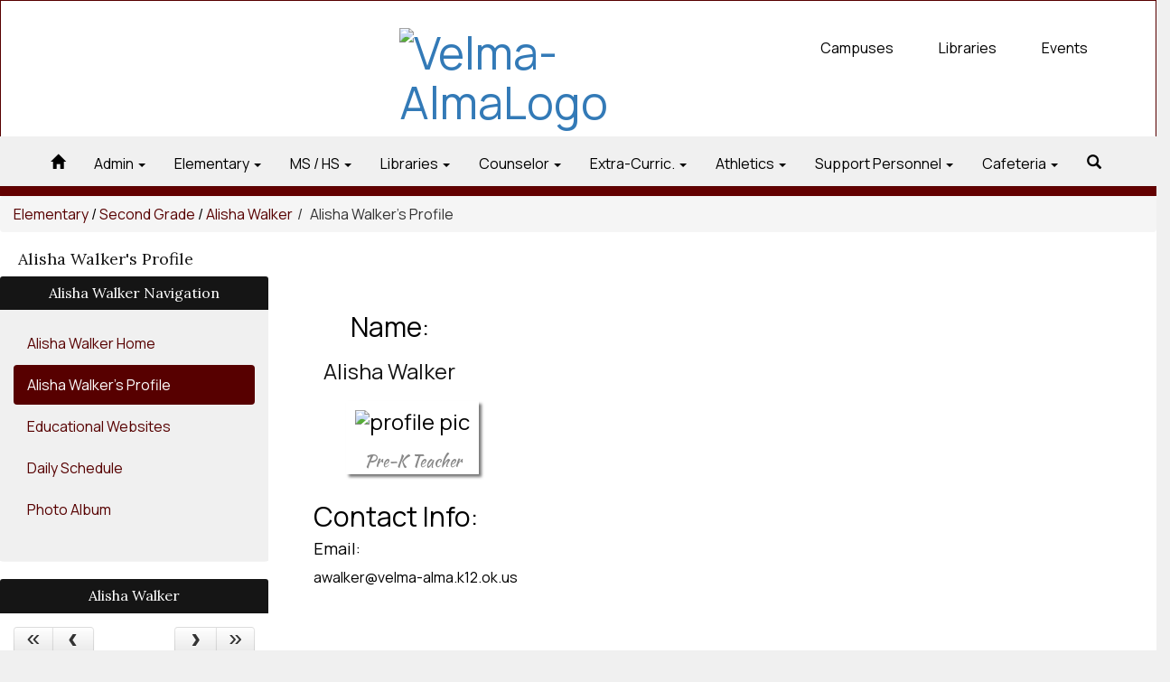

--- FILE ---
content_type: text/html; charset=UTF-8
request_url: https://www.velma-alma.com/414221_4
body_size: 42711
content:
<style>
.fc-day-number.fc-other-month.fc-past {
    opacity: 0.7;
}
</style>
<!DOCTYPE html>
<html lang="en">
<head>
    <meta property="og:title" content="Velma-Alma Schools">
<meta property="og:image" content="https://cdn.gabbart.com/library/common/DefaultShareImage_350x350.png">
<meta name="description" content="">
<meta name="keywords" content="">
<meta name="author" content="Velma-Alma Schools">
<meta name="copyright" content="Gabbart Communications and Velma-Alma Schools">
<meta name="language" content="English">
<meta name="charset" content="iso-8859-1">
<meta name="distribution" content="Global">
<meta name="rating" content="General">
<meta name="expires" content="Never">
<meta name="robots" content="index, follow">
<meta name="revisit-after" content="7 days">
    <link rel="stylesheet" href="/includes/customFonts/icon-set/styles.css" />
    <meta charset="utf-8"/>
    <meta http-equiv="Content-Language" content="en">
    <meta http-equiv="X-UA-Compatible" content="IE=edge"/>
    <meta name="viewport" content="width=device-width, initial-scale=1"/>
    <title>Velma-Alma Schools - Alisha Walker&#39;s Profile</title><link rel="stylesheet" type="text/css" href="https://fonts.googleapis.com/css?family=Lora%7CManrope"><link rel="stylesheet" type="text/css" media="print" href="/templates/common/css_print.css">    <script type="text/javascript" src="//cdn.gabbart.com/lib/jquery/3.6.0/jquery.min.js"></script>
    <script type="text/javascript" src="https://cdn.gabbart.com/library/jquery/jquery.ui.js"></script>
    <script type="text/javascript" src="https://cdn.gabbart.com/library/jquery/jquery.ui.touch-punch.min.js"></script>
    <!-- <script type="text/javascript" src="//cdn.gabbart.com/lib/jquery/js/jquery.js"></script> -->
    <script type="text/javascript" src="/js/jquery.fittext.js"></script>

    <!-- <script type="text/javascript" src="https://files.gabbart.com/lib/jquery/jquery-ui-1.10.3.custom.min.js"></script> -->
    <link property="stylesheet" href="//cdn.gabbart.com/lib/bootstrap/css/bootstrap.css" rel="stylesheet">
    <link rel="stylesheet" type="text/css" href="/css/bootstrap_custom_5column.css" />
    <link property="stylesheet" href="//cdn.gabbart.com/lib/bootstrap/css/daterangepicker.css" rel="stylesheet">
    <link property="stylesheet" href="//cdn.gabbart.com/lib/bootstrap/css/build.css" rel="stylesheet">
    <script type="text/javascript" src="//cdn.gabbart.com/lib/bootstrap/js/3.4.1/bootstrap.min.js"></script>
    <script type="text/javascript" src="//cdn.gabbart.com/lib/bootstrap/js/moment.js"></script>
    <script type="text/javascript" src="//cdn.gabbart.com/lib/bootstrap/js/daterangepicker.js"></script>
    <link property="stylesheet" rel="stylesheet" href="//cdn.gabbart.com/lib/jquery.ui/css/jquery.ui.css">
    <link property="stylesheet" rel="stylesheet" href="//cdn.gabbart.com/lib/jquery.ui/css/jquery.ui.theme.css">
    <link property="stylesheet" rel="stylesheet" href="//cdn.gabbart.com/lib/fontawesome/css/fontawesome.css">
    <script type="text/javascript" src="/includes/js/countUp.js"></script>
    <script type="text/javascript" src="/js/pause_carousels.js"></script>

    <!-- Slick Slider CSS -->
    <link rel="stylesheet" type="text/css" href="/includes/css/slick.css"/>
    <!-- Slick Slider JS -->
    <script src="/includes/js/slick.min.js"></script>

	<link href="/css/hover.css" rel="stylesheet" media="all">
            <!--youtube plugin-->
        <!-- Open Sans -->
        <link href="https://fonts.googleapis.com/css?family=Open+Sans:400,700" rel="stylesheet" type="text/css" />
        <!-- Youtue Icons -->
        <link rel="stylesheet" type="text/css" media="screen" href="css/icons.min.css" />
        <!-- Perfect Scrollbar -->
        <link rel="stylesheet" type="text/css" media="screen" href="css/perfect-scrollbar.css" />
        <script type="text/javascript" src="js/jquery.mousewheel.js"></script>
        <script type="text/javascript" src="js/perfect-scrollbar.js"></script>
            <link property="stylesheet" href="/css/bootstrap-select.css" rel="stylesheet">
    <script type="text/javascript" src="/js/bootstrap-select.js"></script>
    <link rel="stylesheet" href="//cdn.gabbart.com/font-awesome-4.7.0/css/font-awesome.min.css">
    <link property="stylesheet" href="//cdn.gabbart.com/lib/bootstrap/css/dscountdown.css" rel="stylesheet">
    <script type="text/javascript" src="//cdn.gabbart.com/lib/bootstrap/js/dscountdown.min.js"></script>
    <script type="text/javascript" src="//cdn.gabbart.com/lib/bootstrap/js/jquery.bsPhotoGallery.js"></script>
    <script type="text/javascript" src="/js/bootstrap-datetimepicker.min.js"></script>
    <link rel="stylesheet" type="text/css" href="/css/bootstrap-datetimepicker.css" />
    <script type="text/javascript" src="/js/jquery.bootstrap-touchspin.js"></script>
    <link rel="stylesheet" type="text/css" href="/css/jquery.bootstrap-touchspin.css" />
    <!--<script type="text/javascript" src="jquery/jquery.ui.touch-punch.min.js"></script>-->
    <link rel="stylesheet" type="text/css" href="/includes/alertify/themes/alertify.bootstrap.css" />
    <link rel="stylesheet" type="text/css" href="/includes/alertify/themes/alertify.core.css" />
    <link rel="stylesheet" type="text/css" href="/includes/alertify/themes/alertify.default.css" />
    <script type="text/javascript" src="/includes/alertify/lib/alertify.min.js"></script>
    <script type="text/javascript" src="//cdn.gabbart.com/lib/js/wow.min.js"></script>
    <link rel="stylesheet" type="text/css" href="//cdn.gabbart.com/css/animate.css" />
    <link rel="stylesheet" type="text/css" href="/includes/css/liquid-slider.css" />
    
    <style>
    .bootstrap-select {
        width: 220px \0 !important;
        /*IE9 and below*/
    }
    .bootstrap-select > .dropdown-toggle {
        width: 100% !important;
        padding-right: 25px !important;
        z-index: 1 !important;
    }
    </style>
        <link rel="stylesheet" type="text/css" href="/css/normalize.css?abcd1234" />
                    <link href="/css/jquery.smartmenus.bootstrap.css" rel="stylesheet">
    <script type="text/javascript" src="/js/jquery.smartmenus.js"></script>
    <script type="text/javascript" src="/js/jquery.smartmenus.bootstrap.js"></script>
        <script src="https://unpkg.com/object-fit-images/dist/ofi.min.js"></script>
    <script type="text/javascript" src="/js/jarallax.min.js"></script>
    <script type="text/javascript" src="/js/jarallax-video.min.js"></script>
    <script type="text/javascript" src="/js/jarallax-element.min.js"></script>
    <link rel="stylesheet" type="text/css" href="/css/jarallax.css" />

    <link rel="stylesheet" href="https://cdn.datatables.net/1.10.13/css/dataTables.bootstrap.min.css">
    <link rel="stylesheet" href="https://cdn.datatables.net/responsive/2.1.1/css/responsive.bootstrap.min.css">
    <!--<link rel="stylesheet" href="https://nightly.datatables.net/responsive/css/responsive.dataTables.css">-->
    <link rel="stylesheet" href="https://cdn.datatables.net/buttons/2.2.3/css/buttons.dataTables.min.css">
    
    
    <!-- Google Fonts -->
    <link href="https://fonts.googleapis.com/css?family=Raleway:100,100i,200,200i,300,300i,400,400i,500,500i,600,600i,700,700i,800,800i,900,900i&subset=latin-ext" rel="stylesheet">
    <!-- Include all compiled plugins (below), or include individual files as needed -->
    <script src="https://cdn.datatables.net/1.12.1/js/jquery.dataTables.min.js"></script>

    
    <script src="https://cdn.datatables.net/1.10.13/js/dataTables.bootstrap.min.js"></script>
    <script src="https://cdn.datatables.net/responsive/2.1.1/js/dataTables.responsive.min.js"></script>
    <script src="https://cdn.datatables.net/responsive/2.1.1/js/responsive.bootstrap.min.js"></script>

    <script src="https://cdnjs.cloudflare.com/ajax/libs/jszip/3.1.3/jszip.min.js"></script>
    <script src="https://cdnjs.cloudflare.com/ajax/libs/pdfmake/0.1.53/pdfmake.min.js"></script>
    <script src="https://cdnjs.cloudflare.com/ajax/libs/pdfmake/0.1.53/vfs_fonts.js"></script>

    <script src="https://cdn.datatables.net/buttons/2.2.3/js/dataTables.buttons.min.js"></script>
    <script src="https://cdn.datatables.net/buttons/2.2.3/js/buttons.html5.min.js"></script>
    <script src="https://cdn.datatables.net/buttons/2.2.3/js/buttons.print.min.js"></script>








    <!--need to move this to our cdn-->
    <script type="text/javascript" src="https://cdn.jsdelivr.net/npm/gasparesganga-jquery-loading-overlay@2.1.6/dist/loadingoverlay.min.js"></script>
        <style>
    /*Extra large Modals*/
    @media (min-width: 768px) {
        .modal-xxl {
            width: 90%;
            max-width:1200px;
        }
    }
    .ajs-button.btn.btn-success {
        color: #fff !important;
        background-color: #5cb85c !important;
        border-color: #4cae4c !important;
    }
    .containSelect {
        max-width:185px;
    }
        .natural_p_tag {
        margin-top: 1em;
        margin-bottom: 1rem;
    }
    .stretchSelect {
        width:100%;
    }
    .embed-responsive.embed-responsive-16by9 {
        position: auto !important;
    }
    .remove_default_padding {
        padding:0px !important;
        margin:0px !important;
        display:inline-block;
    }
    #search {
        position: fixed;
        top: 0px;
        left: 0px;
        width: 100%;
        height: 100%;
        background-color: rgba(0, 0, 0, 0.7);
        -webkit-transition: all 0.5s ease-in-out;
        -moz-transition: all 0.5s ease-in-out;
        -o-transition: all 0.5s ease-in-out;
        -ms-transition: all 0.5s ease-in-out;
        transition: all 0.5s ease-in-out;
        -webkit-transform: translate(0px, -100%) scale(0, 0);
        -moz-transform: translate(0px, -100%) scale(0, 0);
        -o-transform: translate(0px, -100%) scale(0, 0);
        -ms-transform: translate(0px, -100%) scale(0, 0);
        transform: translate(0px, -100%) scale(0, 0);
        opacity: 0;
    }
    #search.open {
        -webkit-transform: translate(0px, 0px) scale(1, 1);
        -moz-transform: translate(0px, 0px) scale(1, 1);
        -o-transform: translate(0px, 0px) scale(1, 1);
        -ms-transform: translate(0px, 0px) scale(1, 1);
        transform: translate(0px, 0px) scale(1, 1);
        opacity: 1;
        z-index:999999999;
    }
    #search input[type="search"] {
        position: absolute;
        top: 50%;
        width: 100%;
        color: rgb(255, 255, 255);
        background: rgba(0, 0, 0, 0);
        font-size: 60px;
        font-weight: 300;
        text-align: center;
        border: 0px;
        margin: 0px auto;
        margin-top: -51px;
        padding-left: 30px;
        padding-right: 30px;
        outline: none;
    }
    .btn.btn-success.btn-sm.editbutton, .stack_sort_handle, .visButton {
        filter: brightness(100%) !important;
    }
    #search .btn {
        position: absolute;
        top: 50%;
        left: 50%;
        margin-top: 61px;
        margin-left: -45px;
    }
    #search .close {
        position: fixed;
        top: 15px;
        right: 15px;
        color:#FFFFFF !important;;
        background-color:#570000;
        border-color: #570000;
        opacity: 1;
        padding: 10px 17px;
        font-size: 27px;
    }
    /*STYLING TAB ONLY BUTTONS*/
    .sr-only.sr-only-focusable {
        background-color:#000000 !important;
        color: #FFFFFF !important;
        font-weight:bold !important;
        padding:10px !important;
        border: 5px solid yellow !important;
        text-decoration:none !important;
    }
    /*LOGGED IN BAR*/
    .btn-group-justified.adminBar {
        color:#000000 !important;
    }
    .btn-warning.admin-btn, .btn-success.admin-btn, .btn-danger.admin-btn, .btn-info.admin-btn, .btn-primary.admin-btn, .btn-default.admin-btn, .start_stack_sort.admin-btn {
        color:#FFFFFF !important;
        font-weight:bold !important;
        filter: brightness(100%) !important;
    }
            #divHeight{
            padding-left:20px;
            padding-right:20px;
        }
            </style>
    <script>
    var gabhappy = "0";    var targetDate = new Date(Date.now() + (86400 * 1000)).getTime();
    var sess       = 'SID' + getCookie('PHPSESSID');
    setCookie(sess, Math.floor(targetDate/1000));
    var alertShown = false;
    $(document).ready(function() {
        var dateStartCounter = 0;
        $( "input[name='daterangepicker_start']" ).each(function(i,val) {
            $( this ).attr('id','daterangepicker_start'+dateStartCounter);
            $( this ).prepend('<label for="daterangepicker_start'+dateStartCounter+'">Start Date</label>');
            dateStartCounter++;
        });
        var dateEndCounter=0;
        $( "input[name='daterangepicker_end']" ).each(function(i,val) {
            $( this ).attr('id','daterangepicker_end'+dateEndCounter);
            $( this ).prepend('<label for="daterangepicker_end'+dateEndCounter+'">End Date</label>');
            dateEndCounter++;
        });
                        //if scale is on (set to on or empty), and any font size is set by in site designs, pass the plugin the fitText paramteries
        if ($('.the_site_title').length !== 0) {
            $(".the_site_title").fitText(1, { minFontSize: '40px', maxFontSize: '50px' });
        }
        //else
                //else dont run the site title is using basic bootstrap, the text will break on spaces, and font size is set by media queries
            });
    function getCookie(cname) {
        var name = cname + "=";
        var ca   = document.cookie.split(';');
        for(var i = 0; i < ca.length; i++) {
            var c = ca[i];
            while (c.charAt(0) == ' ') {
                c = c.substring(1);
            }
            if (c.indexOf(name) == 0) {
                return c.substring(name.length, c.length);
            }
        }
        return "";
    }
    function setCookie(name, value) {
        var date = new Date();
        date.setTime(date.getTime() + (86400 * 1000));
        var expires         = "expires=" + date.toUTCString();
        document.cookie = name + "=" + value + "; secure;" + expires;
    }
    function deleteCookie(name) {
        var expires         = "expires=Thu, 01 Jan 1970 00:00:01 GMT";
        document.cookie     = name + "=" + "" + "; " + expires;
    }

    // added to patch chrome loging out bug with multisite tabs open - Abby 03/21/2022
    function check_timer() {
        targetDate = parseInt(getCookie(sess) * 1000);
        let currentDate = new Date().getTime();
        let secondsLeft = ((targetDate - currentDate) / 1000);
        return parseInt(secondsLeft);
    }
    /**
     * used JS to determine what part of the contained string needs to be truncated. Built for use with Sub-nav stack.
     * container_class is the class of the button or div that contains the string and that determines the width available area
     * text_class is the class on the SPAN that contains the text to be truncated. The span will have to have this class
     *      and the data attribute "data-original" that contains the full string prior to truncating
     * size_divider is a numeric value that determins the change from width to pixel size. Default is 8
     * Created 5/3/22 by Will Raines
     */
    function magic_truncate(container_class, text_class, size_divider = 8)
    {
        $('.'+container_class).each(function(){
            var outer_width = $(this).width();
            var usable_area = outer_width - 50;
            var string_limit = Math.floor(usable_area / size_divider);
            var text_string = $(this).find("."+text_class).attr('data-original');
            $(this).find("."+text_class).text(text_string);

            var text_string_width = $(this).find("."+text_class).width();
            var truncated_text = '';

            if (text_string_width > usable_area) {
                var truncated_text = text_string.substring(0, string_limit);
                $(this).find("."+text_class).text(truncated_text+' ...');
            }
        });
    }
    </script>
    <script type="text/javascript">
    $(document).ready(function() {
        //add menu animations
            });
    var wow = new WOW ({
        offset:       75,          // distance to the element when triggering the animation (default is 0)
        mobile:       false,       // trigger animations on mobile devices (default is true)
    });
    wow.init();
            $.fn.removeCss = function() {
        var removedCss = $.makeArray(arguments);
        return this.each(function() {
            var e$ = $(this);
            var style = e$.attr('style');
            if (typeof style !== 'string') return;
            style = $.trim(style);
            var styles = style.split(/;+/);
            var sl = styles.length;
            for (var l = removedCss.length, i = 0; i < l; i++) {
                var r = removedCss[i];
                if (!r) continue;
                for (var j = 0; j < sl;) {
                    var sp = $.trim(styles[j]);
                    if (!sp || (sp.indexOf(r) === 0 && $.trim(sp.substring(r.length)).indexOf(':') === 0)) {
                        styles.splice(j, 1);
                        sl--;
                    } else {
                        j++;
                    }
                }
            }
            if (styles.length === 0) {
                e$.removeAttr('style');
            } else {
                e$.attr('style', styles.join(';'));
            }
        });
    };
    text_truncate = function(str, length, ending) {
        if (length == null) {
            length = 100;
        }
        if (ending == null) {
            ending = '...';
        }
        if (str.length > length) {
            return str.substring(0, length - ending.length) + ending;
        } else {
            return str;
        }
    };
    $.fn.hasClassStartsWith = function(className) {
        return this.filter('[class^=\''+className+'\'], [class*=\''+className+'\']');
    }
    </script>
    <div id="popUp"></div><!-- Google tag (gtag.js) --><script async src="https://www.googletagmanager.com/gtag/js?id=G-1WXQYZE4TN"></script><script>  window.dataLayer = window.dataLayer || [];  function gtag(){dataLayer.push(arguments);}  gtag('js', new Date());  gtag('config', 'G-1WXQYZE4TN');</script></head>
<body>
    <style>
    a.sr-only-focusable, button.sr-only-focusable {
        color: #000000 !important;
        background-color: #FFFFFF !important;
        font-size: 14px;
    }
    </style>
    <div id="jumpToTop"></div>
    <div id="macUseTabHelpDiv"></div>
    <a href="#skiptocontent" class="sr-only sr-only-focusable">Skip to main content</a>
            <!--
        This navigation is hidden from website view, and is only used to determine navbar height, if bootstrap sticky nav is set to display
        -->
        <nav style="display:none;" aria-hidden="true" class="navHeightBar navbar navbar-inverse">
            <div class="container-fluid">
                <div class="navbar-header">
                    <button aria-hidden="true" type="button" class="navbar-toggle" data-toggle="collapse" data-target="#myNavbar">
                        <span class="sr-only">Welcome</span>
                        <span class="icon-bar"></span>
                        <span class="icon-bar"></span>
                        <span class="icon-bar"></span>
                    </button>
                </div>
                <div class="collapse navbar-collapse" id="myNavbar">
                    <ul class="nav navbar-nav">
                        <li class="active"><a href="#">Home</a></li>
                        <li><a href="#" class="search_clickify"><span aria-label="Search" class="glyphicon glyphicon-search"></span><span style="display:none;">Search</span></a></li>
                    </ul>
                </div>
            </div>
        </nav>
            <script>
    $(document).ready(function() {
        
        let version = navigator.userAgent;
        if (version.indexOf('Mac OS') ) {
            if (version.indexOf('Chrome') == -1 && (version.indexOf('Firefox') != -1 || version.indexOf('Safari') != -1)) {
                let html = `<input style="width:275px;" id="macUserHelpBtn" type="text" aria-label="Click or press Enter to get help with tabbing issues on Mac OS." data-toggle="modal" data-target="#macUserTabHelpModal" class="sr-only sr-only-focusable" value="Press Enter for Tabbing Instructions" readonly>`;
                $('#macUseTabHelpDiv').html(html);
                $(document).on('keydown',function(e) {
                    let focused = $(':focus');
                    if ($(focused).attr('id') == 'macUserHelpBtn') {
                        // 13 = Enter key
                        if (e.which == 13) {
                            $('#macUserHelpBtn').trigger('click');
                        }
                    }
                });
            }
        }

                if (typeof setSideBarCalendars !== "undefined") {
            setSideBarCalendars();
        }
        if (typeof setSideBarLessonplans !== "undefined") {
            setSideBarLessonplans();
        }
        $(function () {
            $('.search_clickify').on('click', function(event) {
                event.preventDefault();
                window.location = 'search_e';
            });
            $('#search, #search button.close').on('click keyup', function(event) {
                if (event.target == this || event.target.className == 'close' || event.keyCode == 27) {
                    $(this).removeClass('open');
                }
            });
        });
                function sidebarContactModal() {
            $('#sndMsgBut').on('click',function() {
                $(".openmodal").click(function() {
                    $('#send_message_modal .modal-body').html('<center><h2>Send A Message</h2></center>'+'<div style="margin:20px;" class="col-md-12" style="height:800px"><div style="height:800px !important"><iframe  src="/includes/pages/responsive_send_message.php" frameBorder="0" style="width:100%; height:800px !important;"></iframe></div></div>');
                });
                $('#send_message_modal').on('hidden.bs.modal', function () {
                    $('#send_message_modal .modal-body').html('');
                })
            });
        }
        //Load Sidebars
        function side_bar_placement(sidebar_content,side_bar_location) {
            var stringOfHtml  = $("."+sidebar_content).html();
            var wrappedString = '<div>' + stringOfHtml + '</div>';
            var noScript      = wrappedString.replace(/script/g, "PREVENT_SCRIPT_DUPLICATES");
            var html          = $(noScript);
            html.find('PREVENT_SCRIPT_DUPLICATES').remove();
            place_sidebar_content = html.html().replace(/PREVENT_SCRIPT_DUPLICATES/g, 'script');
            $('.'+sidebar_content).html(place_sidebar_content);
            $('.'+sidebar_content).detach().appendTo('#'+side_bar_location);

                    }
        side_bar_placement('moduleBarRight','rightSideBar');
        side_bar_placement('moduleBarLeft_','leftSideBar');
        //Gather sub nav html on section with subpages
        top_subnav = $("#other_pages_in_section").html();
        bottom_subnav = $("#subMenu").html();
        //set subnav html to a variable, empty other placement div based on screen width
        if (top_subnav != '') {
            subnav_content=top_subnav;
            $("#subMenu").empty()
            $("#other_pages_in_section").empty()
        }
        if (bottom_subnav != '') {
            subnav_content = bottom_subnav;
            $("#subMenu").empty()
        }
        //set sub nav where it goes on load
        if ($(window).width() <= 767) {
            $('#other_pages_in_section').html(subnav_content);
            replaceNavBrand('Site Navigation');
        } else {
            if ($(window).width() >= 767) {
                $('#subMenu').html(subnav_content);
                replaceNavBrand('');
            }
        }
        /**
         * Determines how far to push down the body tag if sticky nav is set, and then pushes it down
         * @param  not needed
         * @return boolean
         */
        function stickyNavBodyTagPusher() {
            setTimeout(function () {
                //finds the hidden nav to obtain the nav height on a full width device
                big_screen_height = $(".navHeightBar").outerHeight()-1;
                //a collapsed nav uses a different height than a non-collapsed nav, this obtains that height
                superSmallScreen  = big_screen_height -7;
                //Determines the outer height of the nav being used on the website
                globalNavHeight   = $(".globalnav").outerHeight();
                //determines the px difference between the size of the nav normally, and when its expanded beyond one row on smaller devices
                pushDownBody      = globalNavHeight - big_screen_height;
                //in rare cases large navigations may not be able to accurtly predict how far down the body should be pushed below the nav, this allows custom input
                pushDownBody      = pushDownBody + parseInt(10);
                //if stickynav is used we don't want to use the pushBodyDown var
                pushDownBodyJs    = parseInt(1);
                //if district selector is set
                                $('#disSelPos').css('margin-top',globalNavHeight+'px');
                                    // Commenting out for possible sticky nav bug, gap between nav and top of site.
                    // global_nav_height = $(".navbar.navbar-default.globalnav").outerHeight();
                    // $('body').css('margin-top',global_nav_height-16+'px');
                    return true;
                                }, 100);
        }
        //set sidebars and subnavs where they go on window resize
        window.onresize = function() {
            if (window.innerWidth <= 991) {
               // $("#small-device-sidebar").html(LeftSideBar);
               // $("#large-device-sidebar").empty();

                                if (typeof sidebarContactModal !== "undefined") {
                    sidebarContactModal();
                }
                if (typeof setSideBarCalendars !== "undefined") {
                    setSideBarCalendars();
                }
                if (typeof setSideBarLessonplans !== "undefined") {
                    setSideBarLessonplans();
                }
            } else {
                if (window.innerWidth >= 992) {
                //    $("#large-device-sidebar").html(LeftSideBar);
                //    $("#small-device-sidebar").empty();

                                        if (typeof sidebarContactModal !== "undefined") {
                        sidebarContactModal();
                    }
                    if (typeof setSideBarCalendars !== "undefined") {
                        setSideBarCalendars();
                    }
                    if (typeof setSideBarLessonplans !== "undefined") {
                        setSideBarLessonplans();
                    }                    }
            }
            if (window.innerWidth <= 767) {
                $('#subMenu').empty();
                $('#other_pages_in_section').html(subnav_content);
                //animateHamburger();
                replaceNavBrand('Site Navigation');
            } else {
                if (window.innerWidth >= 767) {
                    $('#other_pages_in_section').empty();
                    $('#subMenu').html(subnav_content);
                    //animateHamburger();
                    replaceNavBrand('');
                }
            }
            //handle the padding-top of the body tag, to make sure its pushed past a sticky nav on resize
                    }
        //handle the padding-top of the body tag, to make sure its pushed past a sticky nav on load
                        /*$(".globalnav .navbar-toggle").on("click", function () {
            $(this).toggleClass("active");
        });
        function animateHamburger() {
        $(".section_subnav .navbar-toggle").on("click", function () {
            $(this).toggleClass("active");
        });
        }
        animateHamburger();*/
        function replaceNavBrand(branding) {
            $(".globalBranding").html(branding)
        }
        $('a').click(function(e) {
            //prevent cliking on # from scrolling to top of screen
            if ($(this).attr('href') == '#') {
                e.preventDefault();
            }
        });
        sidebarContactModal();
                    });
        /**
     * Author: Heather Corey
     * jQuery Simple Parallax Plugin
     *
     */
    (function($) {
        $.fn.parallax = function(options) {
            var windowHeight = $(window).height();
            // Establish default settings
            var settings = $.extend({
                speed        : 0.15
            }, options);
            // Iterate over each object in collection
            return this.each( function() {
                // Save a reference to the element
                var $this = $(this);
                // Set up Scroll Handler
                $(document).scroll(function() {
                    var scrollTop = $(window).scrollTop();
                    var offset = $this.offset().top;
                    var height = $this.outerHeight();
                    // Check if above or below viewport
                    if (offset + height <= scrollTop || offset >= scrollTop + windowHeight) {
                        return;
                    }
                    var yBgPosition = Math.round((offset - scrollTop) * settings.speed);
                    // Apply the Y Background Position to Set the Parallax Effect
                    $this.css('background-position', 'center ' + yBgPosition + 'px');
                });
            });
        }
    }(jQuery));
    //function to figure out if element is in viewport
    $.fn.isInViewport = function() {
        var elementTop = $(this).offset().top;
        var elementBottom = elementTop + $(this).outerHeight();
        var viewportTop = $(window).scrollTop();
        var viewportBottom = viewportTop + $(window).height();
        return elementBottom > viewportTop && elementTop < viewportBottom;
    };
    // function to determine the tallest height of given elems and set the height of all elems to that
    function normalize_heights(items) {
        let heights = []; //create empty array to store height values
        let tallest = 0; //create variable to make note of the tallest slide
        items.each(function() { //add heights to array
            heights.push($(this).outerHeight());
        });
        tallest = Math.max.apply(null, heights); //cache largest value
        items.each(function() {
            $(this).css('min-height',tallest + 'px');
        });
    }
    </script>
    <div id="scriptloads"></div>
    <div class="modal fade" id="send_message_modal" tabindex="-1" role="dialog">
        <div class="modal-dialog">
            <!-- Modal content-->
            <div class="modal-content">
                <div class="modal-header">
                    <button type="button" class="close" data-dismiss="modal">&times;</button>
                </div>
                <div class="modal-body">
                </div>
                <div class="modal-footer">
                    <button type="button" class="btn btn-default" data-dismiss="modal">Close</button>
                </div>
            </div>
        </div>
    </div>
    <div class="modal fade" id="macUserTabHelpModal" tabindex="-1" role="dialog">
        <div class="modal-dialog modal-dialog-centered">
            <div class="modal-content" style="border-bottom: 0px !important;">
                <div class="modal-header">
                    <button type="button" class="close" data-dismiss="modal" aria-label="Close">
                        <span>
                            &times;
                        </span>
                    </button>
                    <h4 style="font-size:40px; font-family: Manrope, sans-serif;color:#d9534f !important;" class="modal-title" id="emergencyAlertModalLabel">
                        Mac OS User Tabbing
                    </h4>
                </div>
                <div style="padding: 40px;" class="modal-body row">
                    <p style="font-size:18px;font-family: Manrope, sans-serif;color:#000000;">
                        For Mac OS users, there is a system setting that may not allow you to tab onto several types of elements in a web page. To change this setting:
                        <div class="clearfix"></div>
                        <div class="col-md-12">
                            Open System Preferences and go to Keyboard:
                        </div>
                        <img aria-label="Once you're in the System Preferences, open the Keyboard settings." style="padding: 15px 0px; border-radius:50px" class="col-md-12" alt="Help Image 1" src="https://s3.amazonaws.com/Graphics_Department/Graphics/ADA/ada_img_2.png"></img>
                        <div class="col-md-12">
                            Select the Shortcuts tab. Make sure the box for "Use keyboard navigation to move focus between controls" is <strong><u>checked</u></strong>.
                        </div>
                        <img aria-label="Once you're in the Keyboard settings, navigate to the Shortcuts tab and make sure that the box for 'Use keyboard navigation to move focus between controls' is checked." style="padding: 15px 0px; border-radius:50px" class="col-md-12" src="https://s3.amazonaws.com/Graphics_Department/Graphics/ADA/ada_img_1.png"></img>
                        <div class="clearfix"></div>
                        Additional settings for Safari Browser.
                        <div class="col-md-12">
                            Open Safari Preferences:
                        </div>
                        <img aria-label="Open Safari Preferences" style="padding: 15px 0px; border-radius:50px" class="col-md-12" src="https://s3.amazonaws.com/Graphics_Department/Graphics/ADA/ada_img_3.png"></img>
                        <div class="col-md-12">
                            Select the Advanced tab. Make sure the box for "Press Tab to highlight each item on a webpage" is <strong><u>checked</u></strong>.
                        </div>
                        <img aria-label="Once you're in Preferences, navigate to the Advanced tab and make sure that the box for 'Press Tab to highlight each item on a webpage' is checked." style="padding: 15px 0px; border-radius:50px" class="col-md-12" src="https://s3.amazonaws.com/Graphics_Department/Graphics/ADA/ada_img_4.png"></img>
                    </p>
                </div>
                <div class="modal-footer">
                    <button type="button" class="btn btn-primary" data-dismiss="modal">Close</button>
                </div>
            </div>
        </div>
    </div>
    <div id="disSelPos" ></div><div class="site_container content-color container-full"></div></div><script>
    var max_nav_width = '';
    function navLayout(setLayout,container_width,itemclass,item_adjustment,subtract)
    {
        switch (setLayout) {
            default:
                var max_nav_width = $(container_width).width()-subtract;
            break;
            case 1:

                var max_nav_width = $(container_width).width()-subtract;
                if (window.innerWidth >= 1200) {
                    $(".qlink_bottom").removeClass("qlink_bottom_padding_btm");
                    $(".add_m_top_47").removeClass("m_top_47");
                    $(".add_m_top_47").addClass("clearfix");
                    $(".gtrans_holder").addClass("m_left_20");

                    $(".adjust_height_navbar_header").addClass("height_0");
                } else if (window.innerWidth < 1200) {
                    $(".qlink_bottom").addClass("qlink_bottom_padding_btm");
                    $(".add_m_top_47").addClass("m_top_47");
                    $(".add_m_top_47").removeClass("clearfix");
                    $(".adjust_height_navbar_header").removeClass("height_0");
                    $(".gtrans_holder").removeClass("m_left_20");
                }
                if (window.innerWidth >= 992) {
                    $(".qlink_bottom").removeClass("qlink_bottom_padding_btm");
                } else if (window.innerWidth < 1200) {
                    $(".qlink_bottom").addClass("qlink_bottom_padding_btm");
                }
                if (window.innerWidth >= 768) {
                    $(".navbar_extended_links_extra_bg").addClass("extended_navlinks_bg");
                    $(".navbar_extended_links_extra_bg").addClass("navbg-break-out");
                } else if (window.innerWidth < 1200) {
                    $(".navbar_extended_links_extra_bg").removeClass("extended_navlinks_bg");
                    $(".navbar_extended_links_extra_bg").removeClass("navbg-break-out");
                }
                $("#nav_quicklinks_list").css("float","right");
                $("#site_logo").addClass('center-block');
                $('#site_logo').closest('.logo_relative').find('h1').css("position","relative");
                $('#site_logo').closest('.logo_relative').find('h1').css("float","unset");
                                    if (window.innerWidth >= 767 && window.innerWidth < 1200) {
                        $(".nav_container").addClass("m_top_5");
                    } else if (window.innerWidth < 767 || window.innerWidth > 1200) {
                        $(".nav_container").removeClass("m_top_5");
                    }
                                    if (window.innerWidth < 1199  && window.innerWidth > 767) {
                    $('#gtrans').css("margin-top","unset");
                    $('#gtrans').appendTo('.appendGtrans.lastChild');
                } else if(window.innerWidth < 767) {
                    $('.gtrans_holder').html('');

                } else {
                    if ($('.translateContainer').html() == '') {
                        $('#gtrans').appendTo('.translateContainer');
                    }

                    $('#gtrans').css("margin-top","unset");
                    $('#gtrans').appendTo('.gtrans_holder');
                }





                if ($(window).width() < 1192 && $(window).width() > 806) {
                    $("li.appendGtrans").addClass("gtransMtopA");
                } else {
                    $("li.appendGtrans").removeClass("gtransMtopA");
                }


                $(window).resize(function() {
                    if ($(window).width() < 1192 && $(window).width() > 806) {
                        $("li.appendGtrans").addClass("gtransMtopA");
                    } else {
                        $("li.appendGtrans").removeClass("gtransMtopA");
                    }


                    if (window.innerWidth > 1199 ) {
                        $('#gtrans').appendTo('.col-md-4 .translateContainer');
                    }


                });




            break;
            case 2:

                var max_nav_width = $(container_width).width()-subtract;
                if (window.innerWidth >= 1200) {
                    $(".qlink_bottom").removeClass("qlink_bottom_padding_btm");
                } else if (window.innerWidth < 1200) {
                    $(".qlink_bottom").addClass("qlink_bottom_padding_btm");
                }

                if (window.innerWidth >= 768) {
                    $(".navbar_extended_links_extra_bg").addClass("extended_navlinks_bg");
                    $(".navbar_extended_links_extra_bg").addClass("navbg-break-out");
                } else if (window.innerWidth < 1200) {
                    $(".navbar_extended_links_extra_bg").removeClass("extended_navlinks_bg");
                    $(".navbar_extended_links_extra_bg").removeClass("navbg-break-out");
                }

                if (window.innerWidth <= 1199  && window.innerWidth > 767) {
                    $('#gtrans').appendTo('.appendGtrans.lastChild');
                    $('.appendGtrans.firstChild').html('');
                    $('#appendGtrans  #gtrans').show();

                    $(".nav_shortcuts:first").removeClass('m_left_200');
                } else if(window.innerWidth < 767) {
                     $('.gtrans_holder').html('');
                    $(".nav_shortcuts:first").removeClass('m_left_200');
                } else {
                     $('#gtrans').appendTo('#appendGtrans2');
                    $(".nav_shortcuts:first").addClass('m_left_200');
                }

                if ($(window).width() <= 1773 && $(window).width() >= 1200) {
                    $("li.appendGtrans").addClass("gtransPbtm");
                } else {
                    $("li.appendGtrans").removeClass("gtransPbtm");
                }

                if ($(window).width() < 1192 && $(window).width() > 806) {
                    $("li.appendGtrans").addClass("gtransMtopA");
                } else {
                    $("li.appendGtrans").removeClass("gtransMtopA");
                }


                $(window).resize(function() {
                    if ($(window).width() <= 1773 && $(window).width() >= 1200) {
                        $("li.appendGtrans").addClass("gtransPbtm");
                    } else {
                        $("li.appendGtrans").removeClass("gtransPbtm");
                    }

                    if ($(window).width() < 1192 && $(window).width() > 806) {
                        $("li.appendGtrans").addClass("gtransMtopA");
                    } else {
                        $("li.appendGtrans").removeClass("gtransMtopA");
                    }

                });


            break
            case 3:

                if (window.innerWidth >= 1200) {
                    $(".navbar-nav.mainlink.navbar-nav").addClass( 'custom3designL');
                    var max_nav_width = $(container_width).width() - 500;
                    var max_nav_width = max_nav_width - subtract;
                    $(".fluid-wrapper").addClass('clearfix');
                    $(".fluid-wrapper").addClass('m_top_neg100');
                    $(".sitesLogo").addClass('m_top_110');
                } else {
                    $(".navbar-default").css('height','auto');
                    var max_nav_width = $(container_width).width()-subtract;
                    $(".navbar-nav.mainlink.navbar-nav").removeClass( 'custom3designL');
                    $(".fluid-wrapper").removeClass('clearfix');
                    $(".fluid-wrapper").removeClass('m_top_neg100');
                    $(".sitesLogo").removeClass('m_top_110');
                }
                if (window.innerWidth >= 1200) {
                    $(".qlink_bottom").addClass("qlink_bottom_padding_btm");
                } else if (window.innerWidth < 1200) {
                    $(".qlink_bottom").removeClass("qlink_bottom_padding_btm");
                }
                if ($(window).width() < 1203 && $(window).width() > 806) {
                    $("li.appendGtrans").addClass("gtransMtopA");
                } else {
                    $("li.appendGtrans").removeClass("gtransMtopA");
                }
                $(window).resize(function() {
                    if ($(window).width() < 1203 && $(window).width() > 806) {
                        $("li.appendGtrans").addClass("gtransMtopA");
                    } else {
                        $("li.appendGtrans").removeClass("gtransMtopA");
                    }

                });
            break
            case 4:

                var max_nav_width = $(container_width).width()-subtract;
                $("#nav_quicklinks_list").addClass("qlink_4_alignment");
                $('#site_logo').closest('.logo_relative').find('h1').css("position","relative");
                $('#site_logo').closest('.logo_relative').find('h1').css("float","unset");
                $('.logo_relative #site_logo').addClass('m_left_20');

                if (window.innerWidth >= 768) {
                    $(".navbar_extended_links_extra_bg").addClass("extended_navlinks_bg");
                    $(".navbar_extended_links_extra_bg").addClass("navbg-break-out");
                } else if (window.innerWidth < 1200) {
                    $(".navbar_extended_links_extra_bg").removeClass("extended_navlinks_bg");
                    $(".navbar_extended_links_extra_bg").removeClass("navbg-break-out");
                }
                                    if (window.innerWidth >= 767 && window.innerWidth < 1200) {
                        $(".nav_container").addClass("m_top_5");
                    } else if (window.innerWidth < 767 || window.innerWidth > 1200) {
                        $(".nav_container").removeClass("m_top_5");
                    }
                                    if ($(window).width() < 1199 && $(window).width() > 806) {
                    $("li.appendGtrans").addClass("gtransMtopA");
                } else {
                    $("li.appendGtrans").removeClass("gtransMtopA");
                }

                if ($(window).width() > 1200 && $(window).width() <= 1796) {
                    $("li.appendGtrans").addClass("gtransMtopB");
                } else {
                    $("li.appendGtrans").removeClass("gtransMtopB");
                }


                $(window).resize(function() {
                    if ($(window).width() < 1199 && $(window).width() > 806) {

                        $("li.appendGtrans").addClass("gtransMtopA");
                    } else {
                        $("li.appendGtrans").removeClass("gtransMtopA");
                    }

                    if ($(window).width() > 1200 && $(window).width() <= 1796) {
                        $("li.appendGtrans").addClass("gtransMtopB");
                    } else {
                        $("li.appendGtrans").removeClass("gtransMtopB");
                    }
                });
            break
            case 5:

                if (window.innerWidth >= 1200) {
                    $(".navbar-nav.mainlink.navbar-nav").addClass( 'custom3designR');
                    var max_nav_width = $(container_width).width() - 500;
                    var max_nav_width = max_nav_width - subtract;
                    $(".fluid-wrapper").addClass('clearfix');
                    $(".fluid-wrapper").addClass('m_top_neg100');
                    $(".sitesLogo").addClass('m_top_110');
                } else {
                    $(".navbar-default").css('height','auto');
                    var max_nav_width = $(container_width).width()-subtract;
                    $(".navbar-nav.mainlink.navbar-nav").removeClass( 'custom3designR');
                    $(".fluid-wrapper").removeClass('clearfix');
                    $(".fluid-wrapper").removeClass('m_top_neg100');
                    $(".sitesLogo").removeClass('m_top_110');
                }
                if (window.innerWidth >= 1200) {
                    $(".qlink_bottom").addClass("qlink_bottom_padding_btm");
                } else if (window.innerWidth < 1200) {
                    $(".qlink_bottom").removeClass("qlink_bottom_padding_btm");
                }
                $(".qlink_bottom").removeClass('pull-right');
                $(".qlink_bottom").addClass('pull-left');
                $(".qlink_bottom").css("float","left");
                if ( window.innerWidth >= 1200) {
                    $(".nav_shortcuts[data-attr='1']").addClass('m_left_180');
                } else if(window.innerWidth < 1200) {
                    $(".nav_shortcuts[data-attr='1']").removeClass('m_left_180');
                } else {
                    $(".nav_shortcuts:first").addClass('m_left_180');
                }

                $(window).resize(function() {
                    if ($(window).width() < 1333 && $(window).width() > 1200) {
                        $("li.appendGtrans").addClass("gtransPbtm");
                    } else {
                        $("li.appendGtrans").removeClass("gtransPbtm");
                    }

                    if ($(window).width() < 1192 && $(window).width() > 806) {
                        $("li.appendGtrans").addClass("gtransMtopA");
                    } else {
                        $("li.appendGtrans").removeClass("gtransMtopA");
                    }

                });
        }
        return max_nav_width;
    }
    function full_justify(container_width,itemclass,item_adjustment,subtract)
    {
        var max_nav_width = navLayout(1,container_width,itemclass,item_adjustment,subtract);

        var nav_li_total_width = 0;
        var number_li = item_adjustment;
        var empty_space = 0;
        var padding_value = 0;

        $(itemclass).each(function(){
            nav_li_total_width = parseInt(nav_li_total_width) + parseInt($(this).width())
            number_li = parseInt(number_li) + parseInt(1);
        });
        empty_space = max_nav_width - nav_li_total_width;
        padding_value = Math.round(empty_space / number_li);
        padding_left_right = padding_value / 2;
        if (padding_left_right < -6) {
            padding_left_right = -5.5;
        }
        $(itemclass).each(function(){
            if ($(this).hasClass('search') == false && $(this).hasClass('home') == false ) {
                $(this).css('margin-left', padding_left_right).css('margin-right', padding_left_right);
            } else {
                if ($(this).hasClass('home') == true ) {
                    $(this).css('margin-right', padding_left_right);
                } else {
                    if ($(this).hasClass('search') == true ) {
                        $(this).css('margin-left', padding_left_right);
                    }
                }
            }
        });
    }
    

    $(document).ready(function() {


        $('#gtransButton').blur(function() {
            $('button').removeClass("focus");
        })
        .focus(function() {
            $(this).addClass("focus")
        });


        $('#gtrans').show();
        if ($(window).width() < 768) {
           $(".navbar_close_btn").show();
        }
        else {

           $(".navbar_close_btn").hide();
        }
                $("#closeMobileNav").focus(function(){
            $('#closeMobileNav').trigger('click');
        });
                    full_justify('.nav_container','.nav_padding',-1,25);
            setTimeout(function(){ full_justify('.nav_container','.nav_padding',-1,25)}, 500);
                        if(window.innerWidth < 767) {
                $('.gtrans_holder').html('');
                $('#gtrans').css("margin-top","42px");
            }
                    var width = jQuery(window).width();
        if (width >= 1600) {
            $(".logoScalling").addClass('logoScallingL');
            $(".logoScalling").removeClass('logoScallingM');
        } else if (width < 1600 && width > 1200) {
            $(".logoScalling").removeClass('logoScallingL');
            $(".logoScalling").addClass('logoScallingM');
        } else if (width <= 1200) {
            $(".logoScalling").removeClass('logoScallingL');
            $(".logoScalling").removeClass('logoScallingM');
        }
        $(".navbar-toggle.mainlink").on("click", function () {
            $(this).toggleClass("active");
        });
        $('body').keyup(function(e) {
            var code = e.keyCode || e.which;
            if (code == '9') {

                check_if_navbar = $( document.activeElement ).parent().parent().attr('class');

                if (check_if_navbar == 'nav mainlink navbar-nav') {

                    parent = $( document.activeElement ).parent();

                    parent.addClass('active').siblings().removeClass('active');


                } else {
                    $('.nav').children().removeClass('active');

                }

            }
        });

    });
    $(window).resize(function() {

        if ($(window).width() < 768) {
           $(".navbar_close_btn").show();
        }
        else {

           $(".navbar_close_btn").hide();
        }
                    full_justify('.nav_container','.nav_padding',-1,25);
                            var width = jQuery(window).width();

        if (width >= 1600) {
            $(".logoScalling").addClass('logoScallingL');
            $(".logoScalling").removeClass('logoScallingM');
        } else if (width < 1600 && width > 1200) {
            $(".logoScalling").removeClass('logoScallingL');
            $(".logoScalling").addClass('logoScallingM');
        } else if (width <= 1200) {
            $(".logoScalling").removeClass('logoScallingL');
            $(".logoScalling").removeClass('logoScallingM');
        }
    });
    </script>
<nav style="border-radius:unset;margin-bottom:0px;padding-bottom:0px;z-index:99;" class="navbar navbar-default globalnav  ">
            
            <div class="container-full navplus">
                <!--need to move this custom container into a media query and drop it on tablet size sites-->
                                    <div class="col-md-4 visible-xs visible-sm visible-md visible-lg visible-xl">
                        
<div style='' class='containerx'>
<div class='translateContainer'>
    <!--start translate-->
    <div class='ct-topbar' id='gtrans' style='display:none !important;'>
      
    </div>
</div>
</div>
<style>
#gtransButton {
    background-color:#000000 !important;
    border: none;
    color: #FFFFFF !important;
    padding:10px !important;
    font-weight:bold !important;
}
#gtransButton:hover {
    background-color: #630000 !important;
    border: none;
    color: #FFFFFF !important;
}
li#appendGtrans {
    margin-right:50px;
    display:inline;
    float:left;
    font-size:18px;
}
.dropdown-menu .language_selections .lang-select {
    font-family: Manrope, sans-serif !important;
    font-size: 16 !important;
    color: #FFFFFF !important;
    text-decoration: none !important;
    border-bottom-style: none !important;
}
.dropdown-menu .language_selections:hover .lang-select {
    color: #FFFFFF !important;
}
#nav_shortcuts li a {
    font-family: Manrope, sans-serif !important;
    font-size: 16 !important;
    color: #000000 !important;
    text-decoration: none !important;
    border-bottom-style: none !important;
}
    #nav_quicklinks_list li.language_selections a:hover {
       /* color: #FFFFFF;*/
        background-color: #630000 !important;
    }
    #nav_quicklinks_list li.language_selections:hover {
        background-color: #630000 !important;
    }
    
#nav_quicklinks_list li a {
    text-decoration: none !important;
    border-bottom-style: none !important;
    color: #FFFFFF !important;
}
#nav_quicklinks_list li:hover {
    text-decoration: none !important;
    border-bottom-style: none !important;
}
</style>
<!--end translate-->
                    </div>

                    <div class="col-md-4 hidden-xs hidden-sm hidden-md visible-lg visible-xl logo_relative">
                        
<h1 class="LogoH1" style="margin:0px !important;padding:0px !important;float:right !important;margin-top:-80px !important;">
    <a style="margin:0px !important;padding:0px !important;" id="site-logo" title="Velma-Alma Logo" href="/" target="_self">
        <img id="site_logo" style="max-height:200px;" src="https://files.gabbart.com/54/design_img__xeuz0e.png" alt="Velma-AlmaLogo" class="hidden-xs hidden-sm hidden-md visible-lg visible-xl img-responsive sitesLogo logoScalling site_logo_mark">
        <span style="display:none">
            <strong>Velma-Alma</strong>
        </span>
    </a>
</h1>
                    </div>

                    <div class="col-md-4 hidden-xs hidden-sm hidden-md visible-lg visible-xl">
                        
    <div id="nav_quicklinks" class="" style="width:100%">
        
            <h1 style="margin:0px !important;padding:0px !important;">
                <a style="margin:0px !important;padding:0px !important;" id="site-logo" title="Velma-Alma Logo" href="/" target="_self">
                    <img id="site_logo" style="max-height:200px;margin-top:-30px;" src="https://files.gabbart.com/54/design_img__xeuz0e.png" alt="Velma-Alma Logo" class="hidden-xs visible-sm visible-md hidden-lg hidden-xl img-responsive center-block sitesLogo">
                    <span style="display:none">
                        <strong>Velma-Alma</strong>
                    </span>
                </a>
            </h1>
            
        <ul id="nav_quicklinks_list" style="text-decoration: none !important; list-style-type: none !important;position:relative;z-index:100;">
            <li id="appendGtrans2" class="appendGtrans firstChild"></li>
            
                    <li class="nav_shortcuts hidden-xs visible-sm visible-md visible-lg visible-xl " style="margin-right:50px; display:inline; float:left;" data-attr="1"><a target="_self" href="http://www.velma-alma.com/4551_2">Campuses</a></li>
                    
                    <li class="nav_shortcuts hidden-xs visible-sm visible-md visible-lg visible-xl " style="margin-right:50px; display:inline; float:left;" data-attr="2"><a target="_self" href="http://www.velma-alma.com/2758_1">Libraries</a></li>
                    
                    <li class="nav_shortcuts hidden-xs visible-sm visible-md visible-lg visible-xl " style="margin-right:50px; display:inline; float:left;" data-attr="3"><a target="_self" href="http://www.velma-alma.com/2805_1">Events</a></li>
                    
            <li id="appendGtrans" class="appendGtrans lastChild"></li>
        </ul>
    </div>
                    </div>
                                    <div style="" class="containerx">
                    <div class="translateContainer">
                    </div>
                    <div class="visible-xs visible-sm visible-md hidden-lg hidden-xl">
                        
    <div id="nav_quicklinks" class="" style="width:100%">
        
            <h1 style="margin:0px !important;padding:0px !important;">
                <a style="margin:0px !important;padding:0px !important;" id="site-logo" title="Velma-Alma Logo" href="/" target="_self">
                    <img id="site_logo" style="max-height:200px;margin-top:-30px;" src="https://files.gabbart.com/54/design_img__xeuz0e.png" alt="Velma-Alma Logo" class="hidden-xs visible-sm visible-md hidden-lg hidden-xl img-responsive center-block sitesLogo">
                    <span style="display:none">
                        <strong>Velma-Alma</strong>
                    </span>
                </a>
            </h1>
            
        <ul id="nav_quicklinks_list" style="text-decoration: none !important; list-style-type: none !important;position:relative;z-index:100;">
            <li id="appendGtrans2" class="appendGtrans firstChild"></li>
            
                    <li class="nav_shortcuts hidden-xs visible-sm visible-md visible-lg visible-xl " style="margin-right:50px; display:inline; float:left;" data-attr="1"><a target="_self" href="http://www.velma-alma.com/4551_2">Campuses</a></li>
                    
                    <li class="nav_shortcuts hidden-xs visible-sm visible-md visible-lg visible-xl " style="margin-right:50px; display:inline; float:left;" data-attr="2"><a target="_self" href="http://www.velma-alma.com/2758_1">Libraries</a></li>
                    
                    <li class="nav_shortcuts hidden-xs visible-sm visible-md visible-lg visible-xl " style="margin-right:50px; display:inline; float:left;" data-attr="3"><a target="_self" href="http://www.velma-alma.com/2805_1">Events</a></li>
                    
            <li id="appendGtrans" class="appendGtrans lastChild"></li>
        </ul>
    </div>
                    </div>
                    <div class="visible-xs visible-sm visible-md hidden-lg hidden-xl">
                        
<h1 class="LogoH1" style="margin:0px !important;padding:0px !important;float:right !important;margin-top:-80px !important;">
    <a style="margin:0px !important;padding:0px !important;" id="site-logo" title="Velma-Alma Logo" href="/" target="_self">
        <img id="site_logo" style="max-height:200px;" src="https://files.gabbart.com/54/design_img__xeuz0e.png" alt="Velma-AlmaLogo" class="hidden-xs hidden-sm hidden-md visible-lg visible-xl img-responsive sitesLogo logoScalling site_logo_mark">
        <span style="display:none">
            <strong>Velma-Alma</strong>
        </span>
    </a>
</h1>
                    </div>
                    <h1 style="margin:0px !important;padding:0px !important;">
                        <a style="margin:0px !important;padding:0px !important;" id="site-logo" title="Velma-Alma Logo" href="/" target="_self">
                            <img id="site_logo" style="max-height:200px;margin-top:-80px !important;" src="https://files.gabbart.com/54/design_img__xeuz0e.png" alt="Velma-Alma Logo" class="visible-xs hidden-sm hidden-md hidden-lg hidden-xl img-responsive sitesLogo">
                            <span style="display:none">
                                <strong>Velma-Alma</strong>
                            </span>
                        </a>
                    </h1>
                </div>
            </div>
                           
    <div class="container-fluid nav-container-fluid fluid-wrapper">
        <!-- Brand and toggle get grouped for better mobile display -->

        <div class="navbar-header adjust_height_navbar_header clearfix">
                        <!--other classes that can be used "collapsed" on navbar-toggle, and aria-expanded="false" on element after data-target-->
            <button type="button" aria-label="main menu" alt="main menu" class="mainlink navbar-toggle" data-toggle="collapse" data-target="#bs-example-navbar-collapse-1">
                <em style="display:none;">Home</em>
                <span class="icon-bar"></span>
                <span class="icon-bar"></span>
                <span class="icon-bar"></span>
            </button>
            

        </div>
        <!-- Collect the nav links, forms, and other content for toggling -->
        <div class="collapse globalnavcollapse navbar-collapse nav_container" id="bs-example-navbar-collapse-1">
                                        <div class="navbar_extended_links_extra_bg add_m_top_47 m_top_47"><!--would require the mtop set in site designs on the below ul to be 0, and still can't get to work on large devices due to bootstrap margins -->
                    <ul class="nav mainlink navbar-nav " style="margin-right:5px; ;">
                                                            <li class="visible-xs hidden-sm hidden-md hidden-lg hidden-xl"><a target="_self" href="http://www.velma-alma.com/4551_2">Campuses</a></li>
                                                                        <li class="visible-xs hidden-sm hidden-md hidden-lg hidden-xl"><a target="_self" href="http://www.velma-alma.com/2758_1">Libraries</a></li>
                                                                        <li class="visible-xs hidden-sm hidden-md hidden-lg hidden-xl"><a target="_self" href="http://www.velma-alma.com/2805_1">Events</a></li>
                                                            <li class="home nav_padding ">
                            <a class="mainlink_a" href="/">
                                                                <span aria-label="Home" class="glyphicon glyphicon-home lineHeightIcon"></span><span style="display:none;">Home</span></a>
                                                            </a>
                        </li>
                                                                                                                                                                                                                        <li class="nav_padding " class="dropdown">
                            <!--dropdown-toggle is disabled so that the main links can be clickable links, the css above sets them to drop on hover-->
                            <a href="/623_1" class="dropdown-toggle mainlink_a" data-toggle="dropdown" role="button" aria-haspopup="true" aria-expanded="false">Admin <span class="caret"></span></a>
                            <ul class="dropdown-menu" role="menu">
                                                                                                <li><a class="mainlink_a" href="/623_1"><span aria-label="Section Home" class="glyphicon glyphicon-home"></span><span style="display:none;">Section Home</span> Admin</a></li>
                                <li role="separator" class="divider"></li>
                                                                                                                                                                                                                                <!--open empty nav2-->
                                                                <li>
                                    <a target="_self" href="/324547_2">ACT Survey</a>
                                </li>
                                                                                                                                                                                                                                <!--open empty nav2-->
                                                                <li>
                                    <a target="_self" href="/4794_2">Administrators</a>
                                </li>
                                                                                                                                                                                                                                <!--open empty nav2-->
                                                                <li>
                                    <a target="_self" href="/320997_2">ARP Plan</a>
                                </li>
                                                                                                                                                                                                                                <!--else empty nav2-->
                                                                <li>
                                    <a href="/4550_2">Board of Education<span class="caret"></span></a>
                                    <ul class="dropdown-menu" role="menu">
                                                                                                                        
                                                                                <!--open empty nav4-->
                                                                                <li>
                                            <a target="_self" href="/10856_3">Schedule of Meeting Dates</a>
                                        </li>
                                                                                                                                                                                                        
                                                                                <!--open empty nav4-->
                                                                                <li>
                                            <a target="_self" href="/10857_3">Board Members</a>
                                        </li>
                                                                                                                                                                                                        
                                                                                <!--open empty nav4-->
                                                                                <li>
                                            <a target="_self" href="/10858_3">Board Agenda</a>
                                        </li>
                                                                                                                                                                                                                                            </ul>
                                </li>
                                                                                                                                                                                                                                <!--open empty nav2-->
                                                                <li>
                                    <a target="_self" href="/358546_2">Bond Transparency Act</a>
                                </li>
                                                                                                                                                                                                                                                                                                <!--open empty nav2-->
                                                                <li>
                                    <a target="_self" href="/364220_2">Careers</a>
                                </li>
                                                                                                                                                                                                                                <!--open empty nav2-->
                                                                <li>
                                    <a target="_self" href="/377852_2">Chromebook Handbook</a>
                                </li>
                                                                                                                                                                                                                                <!--open empty nav2-->
                                                                <li>
                                    <a target="_self" href="/225699_2">Bullying Policy</a>
                                </li>
                                                                                                                                                                                                                                <!--open empty nav2-->
                                                                <li>
                                    <a target="_self" href="/373420_2">Federal Programs</a>
                                </li>
                                                                                                                                                                                                                                <!--open empty nav2-->
                                                                <li>
                                    <a target="_self" href="/330435_2">Financial Audit Report</a>
                                </li>
                                                                                                                                                                                                                                <!--open empty nav2-->
                                                                <li>
                                    <a target="_self" href="/137250_2">Foster Care Plan</a>
                                </li>
                                                                                                                                                                                                                                <!--open empty nav2-->
                                                                <li>
                                    <a target="_self" href="/4548_2">Handbooks</a>
                                </li>
                                                                                                                                                                                                                                <!--open empty nav2-->
                                                                <li>
                                    <a target="_self" href="/219671_2">Homeless Enrollment Form</a>
                                </li>
                                                                                                                                                                                                                                <!--open empty nav2-->
                                                                <li>
                                    <a target="_self" href="/375443_2">Homeless Liaison’s Duties</a>
                                </li>
                                                                                                                                                                                                                                                                                                <!--open empty nav2-->
                                                                <li>
                                    <a target="_self" href="/350256_2">Immunizations</a>
                                </li>
                                                                                                                                                                                                                                                                                                                                                                <!--open empty nav2-->
                                                                <li>
                                    <a target="_self" href="/219912_2">McKinney-Vento Homeless Education Assistance Improvement Act</a>
                                </li>
                                                                                                                                                                                                                                <!--open empty nav2-->
                                                                <li>
                                    <a target="_self" href="/325454_2">MS/HS Remediation Plan 21-22</a>
                                </li>
                                                                                                                                                                                                                                <!--open empty nav2-->
                                                                <li>
                                    <a target="_self" href="/330807_2">Oklahoma Math Tutoring Corps</a>
                                </li>
                                                                                                                                                                                                                                <!--open empty nav2-->
                                                                <li>
                                    <a target="_self" href="/359096_2">Parchment</a>
                                </li>
                                                                                                                                                                                                                                <!--open empty nav2-->
                                                                <li>
                                    <a target="_self" href="/312017_2">Return to Learn 20-21</a>
                                </li>
                                                                                                                                                                                                                                <!--open empty nav2-->
                                                                <li>
                                    <a target="_self" href="/314100_2">Return to Learn 21-22</a>
                                </li>
                                                                                                                                                                                                                                <!--open empty nav2-->
                                                                <li>
                                    <a target="_self" href="/344463_2">Return to Learn 22-23</a>
                                </li>
                                                                                                                                                                                                                                <!--open empty nav2-->
                                                                <li>
                                    <a target="_self" href="/381123_2">Return to Learn 23-24</a>
                                </li>
                                                                                                                                                                                                                                <!--open empty nav2-->
                                                                <li>
                                    <a target="_self" href="/381122_2">Return to Learn 24-25</a>
                                </li>
                                                                                                                                                                                                                                                                                                <!--open empty nav2-->
                                                                <li>
                                    <a target="_self" href="/330264_2">Student Transfers</a>
                                </li>
                                                                                                                                                                                                                                <!--open empty nav2-->
                                                                <li>
                                    <a target="_blank" href="/253165_2">Suicide Awareness</a>
                                </li>
                                                                                                                                                                                                                                <!--open empty nav2-->
                                                                <li>
                                    <a target="_self" href="/373045_2">Testing</a>
                                </li>
                                                                                                                                                                                                                                <!--open empty nav2-->
                                                                <li>
                                    <a target="_self" href="/354712_2">Title IX Policy</a>
                                </li>
                                                                                                                                                                                                                                <!--open empty nav2-->
                                                                <li>
                                    <a target="_self" href="/373462_2">District Report Card</a>
                                </li>
                                                                                                                                                                                            </ul>
                        </li>
                                                                                                                                                <li class="nav_padding " class="dropdown">
                            <!--dropdown-toggle is disabled so that the main links can be clickable links, the css above sets them to drop on hover-->
                            <a href="/618_1" class="dropdown-toggle mainlink_a" data-toggle="dropdown" role="button" aria-haspopup="true" aria-expanded="false">Elementary <span class="caret"></span></a>
                            <ul class="dropdown-menu" role="menu">
                                                                                                <li><a class="mainlink_a" href="/618_1"><span aria-label="Section Home" class="glyphicon glyphicon-home"></span><span style="display:none;">Section Home</span> Elementary</a></li>
                                <li role="separator" class="divider"></li>
                                                                                                                                                                                                                                <!--open empty nav2-->
                                                                <li>
                                    <a target="_self" href="/77875_2">Principal</a>
                                </li>
                                                                                                                                                                                                                                                                                                <!--else empty nav2-->
                                                                <li>
                                    <a href="/41821_2">Elementary Information<span class="caret"></span></a>
                                    <ul class="dropdown-menu" role="menu">
                                                                                                                        
                                                                                <!--open empty nav4-->
                                                                                <li>
                                            <a target="_blank" href="/467803_3">Softseven Login</a>
                                        </li>
                                                                                                                                                                                                        
                                                                                <!--open empty nav4-->
                                                                                <li>
                                            <a target="_self" href="/137508_3">Online Grades Information</a>
                                        </li>
                                                                                                                                                                                                                                                                                        
                                                                                <!--open empty nav4-->
                                                                                <li>
                                            <a target="_self" href="/137489_3">Accelerated Reader / Math</a>
                                        </li>
                                                                                                                                                                                                        
                                                                                <!--open empty nav4-->
                                                                                <li>
                                            <a target="_self" href="/141748_3">Six Flags READ To Succeed</a>
                                        </li>
                                                                                                                                                                                                                                                                                                                                                                                                            </ul>
                                </li>
                                                                                                                                                                                                                                <!--open empty nav2-->
                                                                <li>
                                    <a target="_self" href="/4613_2">Elementary Faculty</a>
                                </li>
                                                                                                                                                                                                                                                                                                                                                                                                                                                                                                                                                                                                                                                                                                                                                                                            </ul>
                        </li>
                                                                                                                                                <li class="nav_padding " class="dropdown">
                            <!--dropdown-toggle is disabled so that the main links can be clickable links, the css above sets them to drop on hover-->
                            <a href="/620_1" class="dropdown-toggle mainlink_a" data-toggle="dropdown" role="button" aria-haspopup="true" aria-expanded="false">MS / HS <span class="caret"></span></a>
                            <ul class="dropdown-menu" role="menu">
                                                                                                <li><a class="mainlink_a" href="/620_1"><span aria-label="Section Home" class="glyphicon glyphicon-home"></span><span style="display:none;">Section Home</span> MS / HS</a></li>
                                <li role="separator" class="divider"></li>
                                                                                                                                                                                                                                <!--open empty nav2-->
                                                                <li>
                                    <a target="_self" href="/4614_2">MS / HS Faculty</a>
                                </li>
                                                                                                                                                                                                                                <!--else empty nav2-->
                                                                <li>
                                    <a href="/328866_2">Jerry Garrett<span class="caret"></span></a>
                                    <ul class="dropdown-menu" role="menu">
                                                                                                                        
                                                                                <!--open empty nav4-->
                                                                                <li>
                                            <a target="_self" href="/566985_3">Jerry Garrett&#39;s Profile</a>
                                        </li>
                                                                                                                                                                                                                                            </ul>
                                </li>
                                                                                                                                                                                            </ul>
                        </li>
                                                                                                                                                <li class="nav_padding " class="dropdown">
                            <!--dropdown-toggle is disabled so that the main links can be clickable links, the css above sets them to drop on hover-->
                            <a href="/2758_1" class="dropdown-toggle mainlink_a" data-toggle="dropdown" role="button" aria-haspopup="true" aria-expanded="false">Libraries <span class="caret"></span></a>
                            <ul class="dropdown-menu" role="menu">
                                                                                                <li><a class="mainlink_a" href="/2758_1"><span aria-label="Section Home" class="glyphicon glyphicon-home"></span><span style="display:none;">Section Home</span> Libraries</a></li>
                                <li role="separator" class="divider"></li>
                                                                                                                                                                                                                                <!--else empty nav2-->
                                                                <li>
                                    <a href="/74156_2">Elementary Library<span class="caret"></span></a>
                                    <ul class="dropdown-menu" role="menu">
                                                                                                                        
                                                                                <!--open empty nav4-->
                                                                                <li>
                                            <a target="_blank" href="/209688_3">Click here to Read our E-Books!</a>
                                        </li>
                                                                                                                                                                                                        
                                                                                <!--open empty nav4-->
                                                                                <li>
                                            <a target="_self" href="/198042_3">Library Schedule</a>
                                        </li>
                                                                                                                                                                                                        
                                                                                <!--open empty nav4-->
                                                                                <li>
                                            <a target="_self" href="/136002_3">Websites for Kids</a>
                                        </li>
                                                                                                                                                                                                        
                                                                                <!--open empty nav4-->
                                                                                <li>
                                            <a target="_self" href="/135997_3">Reading Lists</a>
                                        </li>
                                                                                                                                                                                                        
                                                                                <!--open empty nav4-->
                                                                                <li>
                                            <a target="_blank" href="/135987_3">Help! I am being BULLIED!</a>
                                        </li>
                                                                                                                                                                                                        
                                                                                <!--open empty nav4-->
                                                                                <li>
                                            <a target="_self" href="/189974_3">Teacher Help Sites</a>
                                        </li>
                                                                                                                                                                                                                                            </ul>
                                </li>
                                                                                                                                                                                                                                <!--else empty nav2-->
                                                                <li>
                                    <a href="/18735_2">MS/HS Library<span class="caret"></span></a>
                                    <ul class="dropdown-menu" role="menu">
                                                                                                                        
                                                                                <!--open empty nav4-->
                                                                                <li>
                                            <a target="_self" href="/209693_3">Click here to Read our E-Books!</a>
                                        </li>
                                                                                                                                                                                                        
                                                                                <!--open empty nav4-->
                                                                                <li>
                                            <a target="_blank" href="/198077_3">BULLYING 101</a>
                                        </li>
                                                                                                                                                                                                        
                                                                                <!--open empty nav4-->
                                                                                <li>
                                            <a target="_self" href="/40437_3">Author's Websites</a>
                                        </li>
                                                                                                                                                                                                        
                                                                                <!--open empty nav4-->
                                                                                <li>
                                            <a target="_self" href="/40457_3">Book Series</a>
                                        </li>
                                                                                                                                                                                                                                                                                        
                                                                                <!--open empty nav4-->
                                                                                <li>
                                            <a target="_self" href="/146968_3">How to Use Library Catalog</a>
                                        </li>
                                                                                                                                                                                                        
                                                                                <!--open empty nav4-->
                                                                                <li>
                                            <a target="_blank" href="/208906_3">Common Sense Reviews</a>
                                        </li>
                                                                                                                                                                                                        
                                                                                <!--open empty nav4-->
                                                                                <li>
                                            <a target="_self" href="/191353_3">Questions?...Contact us!</a>
                                        </li>
                                                                                                                                                                                                        
                                                                                <!--open empty nav4-->
                                                                                <li>
                                            <a target="_self" href="/40426_3">Quick Reference</a>
                                        </li>
                                                                                                                                                                                                        
                                                                                <!--open empty nav4-->
                                                                                <li>
                                            <a target="_self" href="/201647_3">Research assistance</a>
                                        </li>
                                                                                                                                                                                                        
                                                                                <!--open empty nav4-->
                                                                                <li>
                                            <a target="_self" href="/40423_3">Student Assistance!</a>
                                        </li>
                                                                                                                                                                                                        
                                                                                <!--open empty nav4-->
                                                                                <li>
                                            <a target="_self" href="/59100_3">Teachers</a>
                                        </li>
                                                                                                                                                                                                        
                                                                                <!--open empty nav4-->
                                                                                <li>
                                            <a target="_self" href="/40436_3">Today's News</a>
                                        </li>
                                                                                                                                                                                                        
                                                                                <!--open empty nav4-->
                                                                                <li>
                                            <a target="_self" href="/40421_3">Web 2.0</a>
                                        </li>
                                                                                                                                                                                                        
                                                                                <!--open empty nav4-->
                                                                                <li>
                                            <a target="_blank" href="/131010_3">What to Read Next</a>
                                        </li>
                                                                                                                                                                                                        
                                                                                <!--open empty nav4-->
                                                                                <li>
                                            <a target="_self" href="/40424_3">Works Cited</a>
                                        </li>
                                                                                                                                                                                                                                            </ul>
                                </li>
                                                                                                                                                                                            </ul>
                        </li>
                                                                                                                                                <li class="nav_padding " class="dropdown">
                            <!--dropdown-toggle is disabled so that the main links can be clickable links, the css above sets them to drop on hover-->
                            <a href="/3201_1" class="dropdown-toggle mainlink_a" data-toggle="dropdown" role="button" aria-haspopup="true" aria-expanded="false">Counselor <span class="caret"></span></a>
                            <ul class="dropdown-menu" role="menu">
                                                                                                <li><a class="mainlink_a" href="/3201_1"><span aria-label="Section Home" class="glyphicon glyphicon-home"></span><span style="display:none;">Section Home</span> Counselor</a></li>
                                <li role="separator" class="divider"></li>
                                                                                                                                                                                                                                                                                                                                                                <!--open empty nav2-->
                                                                <li>
                                    <a target="_self" href="/24038_2">Scholarships</a>
                                </li>
                                                                                                                                                                                                                                <!--open empty nav2-->
                                                                <li>
                                    <a target="_self" href="/21581_2">ACT ~ PSAT ~ SAT</a>
                                </li>
                                                                                                                                                                                                                                <!--open empty nav2-->
                                                                <li>
                                    <a target="_self" href="/21586_2">Financial Aid ~ FAFSA ~ OK Promise ~ NCAA</a>
                                </li>
                                                                                                                                                                                                                                <!--open empty nav2-->
                                                                <li>
                                    <a target="_self" href="/21585_2">College & Career information</a>
                                </li>
                                                                                                                                                                                                                                <!--open empty nav2-->
                                                                <li>
                                    <a target="_self" href="/21584_2">Military ~ Selective Service</a>
                                </li>
                                                                                                                                                                                                                                <!--open empty nav2-->
                                                                <li>
                                    <a target="_self" href="/21583_2">University links ~ Concurrent enrollment</a>
                                </li>
                                                                                                                                                                                                                                                                                                                                                                                                                                <!--open empty nav2-->
                                                                <li>
                                    <a target="_self" href="/326303_2">Testing</a>
                                </li>
                                                                                                                                                                                                                                                            </ul>
                        </li>
                                                                                                                                                <li class="nav_padding " class="dropdown">
                            <!--dropdown-toggle is disabled so that the main links can be clickable links, the css above sets them to drop on hover-->
                            <a href="/621_1" class="dropdown-toggle mainlink_a" data-toggle="dropdown" role="button" aria-haspopup="true" aria-expanded="false">Extra-Curric. <span class="caret"></span></a>
                            <ul class="dropdown-menu" role="menu">
                                                                                                <li><a class="mainlink_a" href="/621_1"><span aria-label="Section Home" class="glyphicon glyphicon-home"></span><span style="display:none;">Section Home</span> Extra-Curric.</a></li>
                                <li role="separator" class="divider"></li>
                                                                                                                                                                                                                                                                                                                                                                <!--open empty nav2-->
                                                                <li>
                                    <a target="_self" href="/9893_2">Band</a>
                                </li>
                                                                                                                                                                                                                                                                                                                                                                                                                                                                                                                            </ul>
                        </li>
                                                                                                                                                <li class="nav_padding " class="dropdown">
                            <!--dropdown-toggle is disabled so that the main links can be clickable links, the css above sets them to drop on hover-->
                            <a href="/622_1" class="dropdown-toggle mainlink_a" data-toggle="dropdown" role="button" aria-haspopup="true" aria-expanded="false">Athletics <span class="caret"></span></a>
                            <ul class="dropdown-menu" role="menu">
                                                                                                <li><a class="mainlink_a" href="/622_1"><span aria-label="Section Home" class="glyphicon glyphicon-home"></span><span style="display:none;">Section Home</span> Athletics</a></li>
                                <li role="separator" class="divider"></li>
                                                                                                                                                                                                                                <!--open empty nav2-->
                                                                <li>
                                    <a target="_self" href="/140199_2">Baseball</a>
                                </li>
                                                                                                                                                                                                                                <!--open empty nav2-->
                                                                <li>
                                    <a target="_self" href="/129291_2">Basketball</a>
                                </li>
                                                                                                                                                                                                                                                                                                <!--open empty nav2-->
                                                                <li>
                                    <a target="_self" href="/129292_2">Cross Country</a>
                                </li>
                                                                                                                                                                                                                                <!--open empty nav2-->
                                                                <li>
                                    <a target="_self" href="/129287_2">Football</a>
                                </li>
                                                                                                                                                                                                                                <!--else empty nav2-->
                                                                <li>
                                    <a href="/140276_2">Golf<span class="caret"></span></a>
                                    <ul class="dropdown-menu" role="menu">
                                                                                                                        
                                                                                <!--open empty nav4-->
                                                                                <li>
                                            <a target="_self" href="/269377_3">Girls Golf</a>
                                        </li>
                                                                                                                                                                                                        
                                                                                <!--open empty nav4-->
                                                                                <li>
                                            <a target="_self" href="/269376_3">Boys Golf</a>
                                        </li>
                                                                                                                                                                                                                                            </ul>
                                </li>
                                                                                                                                                                                                                                <!--open empty nav2-->
                                                                <li>
                                    <a target="_self" href="/259061_2">Powerlifting</a>
                                </li>
                                                                                                                                                                                                                                <!--open empty nav2-->
                                                                <li>
                                    <a target="_self" href="/129289_2">Softball</a>
                                </li>
                                                                                                                                                                                                                                <!--open empty nav2-->
                                                                <li>
                                    <a target="_self" href="/129293_2">Track</a>
                                </li>
                                                                                                                                                                                                                                                                                                <!--open empty nav2-->
                                                                <li>
                                    <a target="_self" href="/340853_2">Camps</a>
                                </li>
                                                                                                                                                                                            </ul>
                        </li>
                                                                                                                                                <li class="nav_padding " class="dropdown">
                            <!--dropdown-toggle is disabled so that the main links can be clickable links, the css above sets them to drop on hover-->
                            <a href="/639_1" class="dropdown-toggle mainlink_a" data-toggle="dropdown" role="button" aria-haspopup="true" aria-expanded="false">Support Personnel <span class="caret"></span></a>
                            <ul class="dropdown-menu" role="menu">
                                                                                                <li><a class="mainlink_a" href="/639_1"><span aria-label="Section Home" class="glyphicon glyphicon-home"></span><span style="display:none;">Section Home</span> Support Personnel</a></li>
                                <li role="separator" class="divider"></li>
                                                                                                                                                                                                                                <!--open empty nav2-->
                                                                <li>
                                    <a target="_self" href="/75794_2">Aides</a>
                                </li>
                                                                                                                                                                                                                                <!--open empty nav2-->
                                                                <li>
                                    <a target="_self" href="/75793_2">Cafeteria</a>
                                </li>
                                                                                                                                                                                                                                <!--open empty nav2-->
                                                                <li>
                                    <a target="_self" href="/75790_2">Custodial</a>
                                </li>
                                                                                                                                                                                                                                <!--open empty nav2-->
                                                                <li>
                                    <a target="_self" href="/100514_2">Office Secretaries</a>
                                </li>
                                                                                                                                                                                                                                                                                                                                                                                            </ul>
                        </li>
                                                                                                                                                <li class="nav_padding " class="dropdown">
                            <!--dropdown-toggle is disabled so that the main links can be clickable links, the css above sets them to drop on hover-->
                            <a href="/625_1" class="dropdown-toggle mainlink_a" data-toggle="dropdown" role="button" aria-haspopup="true" aria-expanded="false">Cafeteria <span class="caret"></span></a>
                            <ul class="dropdown-menu" role="menu">
                                                                                                <li><a class="mainlink_a" href="/625_1"><span aria-label="Section Home" class="glyphicon glyphicon-home"></span><span style="display:none;">Section Home</span> Cafeteria</a></li>
                                <li role="separator" class="divider"></li>
                                                                                                                                                                                                                                <!--open empty nav2-->
                                                                <li>
                                    <a target="_self" href="/380112_2">Wellness Policy 24-25</a>
                                </li>
                                                                                                                                                                                                                                                            </ul>
                        </li>
                                                                                                                                                                                                                                                <li class="search nav_padding"><a class="mainlink_a" href="/search_e" class="search_clickify"><span aria-label="Search" class="glyphicon glyphicon-search lineHeightIcon"></span><span style="display:none;">Search</span></a></li>

                        <li class="navbar_close_btn" ><a class="mainlink navbar-toggle" style="border:none !important;margin-right:50px;" data-toggle="collapse" data-target="#bs-example-navbar-collapse-1" href="#skipPastNav">Close Navigation</a></li>
                    </ul>
                                    </div>
                        <li class="visible-xs visible-sm hidden-md hidden-lg" style="background-color:transparent !important;color:transparent !important;"><a aria-label="Close Navigation" href="#" id="closeMobileNav" data-toggle="collapse" data-target=".navbar-collapse.in"></a></li>
            </ul>
        </div><!-- /.navbar-collapse -->
                    <div class="optionalHeight"></div>
        <div class="qlink_bottom hidden-xs hidden-sm hidden-md visible-lg visible-xl" style="float:right !important;margin-right:170px !important;"></div>
    </div><!-- /.container-fluid -->
</nav>
<hr class="navhr">
<style>
.focus {
    border: 5px solid #FFFFFF !important;
    background-color: #630000 !important;
    color: #FFFFFF !important;
}
.gtransMtopA {
    margin-top: 10px !important;
}
.gtransMtopB {
    margin-top: 10px !important;
}
.gtransPbtm {
    padding-bottom: 10px !important;
}
nav button.mainlink.navbar-toggle {
    background-color: #F0F0F0 !important;
    z-index: 1000;
}
.navbg-break-out {
    width: 100vw;
    position: relative;
    left: calc(-1 * (100vw - 100%) / 2);
}
.navhr {
    margin:0px;
    height: 10px;
    border-top: none;
    background-color: #630000;
}
li.sr-only-focusable {
    color: white!important;
    background-color: black !important;
    font-size: 22px;
}

.navbar-default .navbar-nav > li > a {
    text-decoration:none !important;
}
.navbar-default .navbar-nav > li > .dropdown-menu > li > a,
.navbar-default .navbar-nav > li > .dropdown-menu > li > .dropdown-menu > li > a, /*add this to add text color on sub menus*/
.navbar-default .navbar-nav > li > .dropdown-menu > li > .dropdown-menu > li > .dropdown-menu > li > a /*add this to add text color on sub menus*/
{
    text-decoration:none !important;
}
    .m_right_30 {
        margin-right:30px !important;
    }
    #nav_quicklinks_list li a {
        font-family: Manrope, sans-serif !important;
        font-size: 16px !important;
        color: #000000 !important;
        text-decoration: none !important;
        border-bottom-style: none !important;
    }
            li.language_selections a:hover {
           /* color: #FFFFFF;*/
            background-color:#630000 !important;
        }
        li.language_selections:hover {
            background-color:#630000 !important;
        }
            .ct-topbar {
        text-align: right;
    }
    .ct-topbar__list {
        margin-bottom: 0px;
    }
    .ct-language__dropdown {
        padding-top: 8px;
        max-height: 0;
        overflow: hidden;
        position: absolute;
        top: 110%;
        left: -3px;
        -webkit-transition: all 0.25s ease-in-out;
        transition: all 0.25s ease-in-out;
        width: 100px;
        text-align: center;
        padding-top: 0;
        z-index:1000;
        margin-top:40px !important;
    }
    #gtransButton {
        overflow: hidden;
        position: absolute;
        top: 110%;
        left: -3px;
        -webkit-transition: all 0.25s ease-in-out;
        transition: all 0.25s ease-in-out;
        width: 150px;
        text-align: center;
        padding-top: 0;
        z-index:200;
        border-radius:unset !important;
        /* padding: 6px 12px !important; */
        margin-top:-9px !important;
    }
    .dropdown {
        margin-right: 50px;
    }
    .ct-language__dropdown li {
	    /*set the backgrund color behind the google translate links to be dark or light based on the selected hover text color*/
        background: #272727;
        padding: 5px;
        display: block;
    }
    .ct-language__dropdown li:first-child {
        padding-top: 10px;
        border-radius: 3px 3px 0 0;
    }
    .ct-language__dropdown li:last-child {
        padding-bottom: 10px;
        border-radius: 0 0 3px 3px;
    }
    .ct-language__dropdown li:hover {
        background: #444;
        /* padding: 5px; */
        display: block;
    }
    .ct-language__dropdown:before {
        content: '';
        position: absolute;
        top: 0;
        left: 0;
        right: 0;
        margin: auto;
        width: 8px;
        height: 0;
        border: 0 solid transparent;
        border-right-width: 8px;
        border-left-width: 8px;
        border-bottom: 8px solid #222;
    }
    .ct-language {
        font-weight: bolder;
        position: relative;
        background: #000000;
        color: #fff;
        padding: 10px 0;
        cursor:pointer !important;
    }
    /*transforming the bootstrap dropdown to look like customized language drop as close as possible*/
    .ct-language:hover .ct-language__dropdown {
        max-height: 600px;
        padding-top: 8px;
    }
    .ct-language__dropdown {
        overflow:unset !important;
        padding-top: 8px !important;
        background-color: transparent !important;
        border: none !important;
    }
    .list-unstyled {
        padding-left: 0;
        list-style: none;
    }
           li.language_color:hover, a:hover .countryLang {
            color:#FFFFFF !important;
        }
           .countryLang {
        /* color:#ffffff;
        cursor:pointer; */
    }
            .language_color {
            color: #FFFFFF !important;
        }
                li:hover .language_color {
            color: #FFFFFF !important;
        }
            @media (max-width: 480px) {
        .list-unstyled.list-inline>li {
            margin-top:-52px !important;
            position:absolute;
        }
        .list-unstyled.list-inline.ct-topbar__list {
            text-align:center !important;
            margin-right:60px !important;
        }
        #site_logo {
            margin-top:0px !important;
            /*was 50px*/
        }
        .nav_quicklinks_list {
            float: left !important;
            margin-left:-40px !important;
        }
        .list-inline>li {
            display:block !important;
        }
        #gtransButton {
            margin-top = -50px !important;        }
    }
    @media (min-width: 480px) and (max-width: 767px) {
        .list-unstyled.list-inline>li {
            margin-top:-52px !important;
            position:absolute;
        }
        .list-unstyled.list-inline.ct-topbar__list {
            text-align:center !important;
            margin-right:60px !important;
        }
        #site_logo {
            margin-top:0px !important;
            /*was 50px*/
        }

        .nav_quicklinks_list {
            float: left !important;
            margin-left:-40px !important;
        }
        .list-inline>li {
            display:block !important;
        }
        #gtransButton {
            margin-top = -50px !important;        }
    }

    @media (max-width: 767px) {
         #nav_quicklinks {
             margin-top:20px !important;
        }
        #nav_quicklinks_list {
            margin-top:-22px !important;
            margin-bottom:60px !important;
            margin-left:-40px !important;
            float:left !important;
        }
        .list-inline>li {
            display:block !important;
        }
        #site_logo {
            display: block;
            margin-left: auto;
            margin-right: auto;
            margin-bottom:0px !important;
            padding-bottom:0px !important;
            clear:both;
        }
        .containerx {
            width:95%;
            margin:0 auto !important;
        }
        .navplus {
            height:auto;
            padding-top:10px;
            padding-bottom:10px;

        }
        .list-unstyled.list-inline>li {
            margin-top:-9px;
            position:absolute;
        }
        #site_logo {
            margin-top:10px;
        }
        #gtransButton {
            margin-top:-50px;
            margin-left:-15px;
        }
        /* .ct-language__dropdown {
            margin-top:-10px !important;
        } */
    }

    @media (min-width: 768px) and (max-width: 935px) {
         #nav_quicklinks {
             margin-top:20px !important;
        }
        #nav_quicklinks_list {
            /* margin-top:20px !important; */
            margin-right:6% !important;
            float:right;
        }
        .list-inline>li {
            display:inline-block !important;
        }
        #site_logo {
            padding-top:25px !important;
            display: block;
            margin-left: auto;
            margin-right: auto;
            margin-bottom:0px !important;
            padding-bottom:0px !important;
            clear:both;
        }
        .containerx {
            width:95%;
            margin:0 auto !important;
        }
        .navplus {
            height:auto;
            padding-top:10px;
            padding-bottom:10px;

        }
        .navbar-brand {
            margin-top:-55px !important;
        }
        .list-unstyled.list-inline>li {
            margin-top:-9px;
            position:absolute;
        }
        #site_logo {
            margin-top:10px;
        }
        /* .ct-language__dropdown {
            margin-left:-50px;
        } */
    }

    @media (min-width: 936px) and (max-width: 1004px) {
         #nav_quicklinks {
             margin-top:20px !important;
        }
        #nav_quicklinks_list {
            /* margin-top:20px !important; */
            margin-right:5% !important;
            float:right;
        }
        .list-inline>li {
            display:inline-block !important;
        }
        #site_logo {
            padding-top:25px !important;
            display: block;
            margin-left: auto;
            margin-right: auto;
            margin-bottom:0px !important;
            padding-bottom:0px !important;
            clear:both;
        }
        .containerx {
            width:95%;
            margin:0 auto !important;
        }
        .navplus {
            height:auto;
            padding-top:10px;
            padding-bottom:10px;

        }
        .list-unstyled.list-inline>li {
            margin-top:-9px;
            position:absolute;
        }
        #site_logo {
            margin-top:10px;
        }
        /* .ct-language__dropdown {
            margin-left:-30px;
        } */
    }
    @media (min-width: 1005px) and (max-width: 1199px) {
         #nav_quicklinks {
             margin-top:20px !important;
        }
        #nav_quicklinks_list {
            /* margin-top:20px !important; */
            margin-right:7% !important;
            float:right;
        }
        .list-inline>li {
            display:inline-block !important;
        }
        #site_logo {
            padding-top:25px !important;
            display: block;
            margin-left: auto;
            margin-right: auto;
            margin-bottom:0px !important;
            padding-bottom:0px !important;
            clear:both;
        }
        .containerx {
            width:95%;
            margin:0 auto !important;
        }
        .navplus {
            height:auto;
            padding-top:10px;
            padding-bottom:10px;

        }
        .list-unstyled.list-inline>li {
            margin-top:-9px;
            position:absolute;
        }
        #site_logo {
            margin-top:10px;
        }
        .ct-language__dropdown {
            margin-left:-10px;
        }
    }
    @media (min-width: 1200px) and (max-width: 1599px) {
        #nav_quicklinks_list {
            margin-top:20px !important;
            padding-bottom:40px !important;
        }
        .list-inline>li {
            display:inline-block !important;
        }
        .dropdown {
            margin-right: 0px;
        }
                #site_logo {
                    }
        .containerx {
            width:90%;
            margin:0 auto !important;
        }
                    .navplus {
            height:100px !important;
            }
            
        .list-unstyled.list-inline>li {
            margin-top:-9px;
            position:absolute;
        }
        #site_logo {
            margin-top:10px;
        }
        /* .ct-language__dropdown {
            margin-left:-30px;
        } */
    }
    @media (min-width: 1600px) {
        .containerx {
            width:67%;
            margin:0 auto !important;
        }
                    .navplus {
            height:100px !important;
            }
                    .list-unstyled.list-inline>li {
            margin-top:-9px;
            position:absolute;
        }
        #site_logo {
            margin-top:10px;
        }
        #nav_quicklinks_list {
            margin-top:20px !important;
        }
        /* .ct-language__dropdown {
            margin-left:-30px;
        } */
        .dropdown {
            margin-right: 0px;
        }
    }

    @media (min-width: 900px) and (max-width: 1201px) {
        #site_logo {
            margin-top: 90px;
        }
    }
    @media (min-width: 1202px) and (max-width: 1394px) {
        #site_logo {
            margin-top: 90px;
        }
        .translateContainer {
            margin-top:20px;
        }
    }
    @media (min-width: 1394px) and (max-width: 1401px) {
        #site_logo {
            margin-top: 90px;
        }
        .translateContainer {
            margin-top:20px;
        }
    }
    @media (min-width: 1402px) and (max-width: 1592px) {
        #site_logo {
            margin-top: 90px;
        }
        .translateContainer {
            margin-top:20px;
        }
    }
    @media (min-width: 1593px) and (max-width: 1599px) {
        #site_logo {
            margin-top: 90px;
        }
        .translateContainer {
            margin-top:20px;
        }
    }
    @media (min-width: 1600px) and (max-width: 1674px) {
        #site_logo {
            margin-top: 90px;
        }
        .translateContainer {
            margin-top:20px;
        }
    }
    @media (min-width: 1675px) and (max-width: 1774px) {
        #site_logo {
            margin-top: 90px;
        }
        .translateContainer {
            margin-top:20px;
        }
    }
    @media (min-width: 1775px) and (max-width: 1899px) {
        #site_logo {
            margin-top: 90px;
        }
        .translateContainer {
            margin-top:20px;
        }
    }
    @media (min-width: 1900px) and (max-width: 2006px) {
        #site_logo {
            margin-top: 90px;
        }
        .translateContainer {
            margin-top:20px;
        }
    }
    @media (min-width: 2000px) and (max-width: 2135px) {
        #site_logo {
            margin-top: 90px;
        }
        .translateContainer {
            margin-top:20px;
        }
    }
    @media (min-width: 2136px) and (max-width: 2258px) {
        #site_logo {
            margin-top: 90px;
        }
        .translateContainer {
            margin-top:20px;
        }
    }
    @media (min-width: 2259px) and (max-width: 2359px) {
        #site_logo {
            margin-top: 90px;
        }
        .translateContainer {
            margin-top:20px;
        }
    }
    @media (min-width: 2360px) and (max-width: 2543px) {
        #site_logo {
            margin-top: 90px;
        }
        .translateContainer {
            margin-top:20px;
        }
    }
    @media (min-width: 2524px) and (max-width: 2560px) {
        #site_logo {
            margin-top: 90px;
        }
        .translateContainer {
            margin-top:20px;
        }
    }
        li:hover .language_color {
        color: #FFFFFF !important;
    }
    #site_logo {
    margin-bottom:10px;
}
.custom3designL {
    margin-top:-40px !important;
    margin-left:500px !important;
}
.custom3designR {
    margin-top:-40px !important;
    margin-right:500px !important;
}
.custom3designS {

}
.m_top_42 {
    margin-top:42px !important;
    position:absolute;
}

.m_top_resize_translate {
/*     margin-top:-30px !important; */
    margin-left:-10px !important;
    position:absolute;
}
.m_left_20 {
    margin-left:20px !important;
}
.m_top_5 {
    margin-top:5px !important;
}
.qlink_4_alignment {
    float:right !important;
    /* commented out for new look of translate btn */
    margin-right:165px !important;
}
.qlink_bottom_padding_btm {
     padding-bottom:30px !important;
}
.extended_navlinks_bg, .globalnavcollapse.navbar-collapse.in {
    background-color: #F0F0F0 !important;
}
.visuallyhidden {
    border: 0;
    clip: rect(0 0 0 0);
    height: 1px;
    margin: -1px;
    overflow: hidden;
    padding: 0;
    position: absolute;
    width: 1px;
}
.navbar-nav.social {
    margin-right:20px;
    margin-top:0px;

}
.customize_social_icon:hover {
    background-color: #e7e7ed !important;
    font-family: Arial, Helvetica, sans-serif !important;
    font-size:18px !important;
}
.mainlink.navbar-toggle .icon-bar:nth-of-type(2) {
    top: 1px;
}

.mainlink.navbar-toggle .icon-bar:nth-of-type(3) {
    top: 2px;
}

.mainlink.navbar-toggle .icon-bar {
    position: relative;
    transition: all 500ms ease-in-out;
}

.mainlink.navbar-toggle.active .icon-bar:nth-of-type(1) {
    top: 6px;
    transform: rotate(45deg);
}

.mainlink.navbar-toggle.active .icon-bar:nth-of-type(2) {
    visibility:hidden;
}

.mainlink.navbar-toggle.active .icon-bar:nth-of-type(3) {
    top: -6px;
    transform: rotate(-45deg);
}
.logoScallingL {
    max-height: 120px !important;
}
.logoScallingM {
    max-width: 400px !important;
}
.m_left_200 {
    margin-left:200px;
}
.m_left_180 {
    margin-left:180px;
}
.m_top_110 {
    margin-top:110px !important;
}
.m_top_neg100 {
    margin-top:-100px;
}
.m_top_47 {
    margin-top: 47px;
}
.height_0 {
    height:0px !important;
}

.navbar-default {
    background-color: #FFFFFF;
        background-size:cover !important;


}
</style>
<div id="skipPastNav"></div>

<script type="text/javascript" charset="utf-8">

const siteID = "54";
const sticky_setting = "navbar-nav";
const is_logged_in = "0";
const hasDistrictSelector = "";
const bg = "#000000";
const bghover = "#630000";
const texthover = "#FFFFFF";
const tlateColor = "#FFFFFF";
const darklight = "dark";
const tfontfam = "Helvetica, sans-serif";
const fntsze = "14";
const arrowSelected =  "arrow_2";
const navDisplay = "center_aligned";
const navType = "multilevel_op_four";
    eval(function(p,a,c,k,e,r){e=function(c){return(c<a?'':e(parseInt(c/a)))+((c=c%a)>35?String.fromCharCode(c+29):c.toString(36))};if(!''.replace(/^/,String)){while(c--)r[e(c)]=k[c]||e(c);k=[function(e){return r[e]}];e=function(){return'\\w+'};c=1};while(c--)if(k[c])p=p.replace(new RegExp('\\b'+e(c)+'\\b','g'),k[c]);return p}('H c=["r","n","a","s","t","l","e"];H U=(M!=\'\'&&M==\'1J\'?"I://N.O.J/1d/1e/"+1f+"1K.1g":"I://N.O.J/1d/1e/"+1f+"1L.1g");H t=["n","o","h","e","y","t","v","s","i","c"];H C=c[4]+c[0]+c[2]+c[1]+c[3]+c[5]+c[2]+c[4]+c[6];H z=t[9]+t[1]+t[0]+t[6]+t[3]+t[4]+t[5]+t[2]+t[8]+t[7];D(1h=="1"){V=C.1M(0).1N()+C.1O(1);$("#1P").1Q(\'<w p="\'+z+\'-K-1R"><a 1S="I://1T.\'+z+\'.J" 1U="\'+z+\'-1i-\'+C+\' 1i\'+C+\'" 1V="\'+V+\'" >\'+V+\'</a></w>\');$.W({1j:"1k",P:"I://N.O.J/1l/Q/"+C+".Q",1m:"1n",1o:L});$.W({1j:"1k",P:"I://N.O.J/1l/Q/"+z+".Q",1m:"1n",1o:L});1p.1W("1X",x(e){1Y{X(1q,1r,1s,1t,M,1u,1v,Y,Z,10,11)}1Z(e){$(21).1w("22",x(){D(23 12!=="x"&&12.1x!=="x"){X(1q,1r,1s,1t,M,1u,1v,Y,Z,10,11)}})}})}x X(d,e,f,g,h,i,j,k,l,m,n){D(1h=="1"){12.1x({24:13,25:[{"p":"13","q":L},{"p":"26","q":u},{"p":"27","q":u},{"p":"28","q":u},{"p":"29","q":u},{"p":"2a","q":u},{"p":"2b","q":u},{"p":"2c","q":u},{"p":"2d","q":u},{"p":"2e","q":u},{"p":"2f","q":u},{"p":"2g","q":u},{"p":"2h","q":u},{"p":"2i","q":u},{"p":"2j","q":u},{"p":"2k","q":u},{"p":"2l","q":u},{"p":"2m","q":u},{"p":"2n","q":u},{"p":"2o","q":u},{"p":"2p","q":u},{"p":"2q","q":u},{"p":"2r","q":u},{"p":"2s","q":u},{"p":"2t","q":u},{"p":"2u","q":u},{"p":"2v","q":u},{"p":"2w","q":u},{"p":"2x","q":u},{"p":"2y","q":u},{"p":"2z","q":u},{"p":"2A","q":u},{"p":"2B","q":u},{"p":"2C","q":u},{"p":"2D","q":u},{"p":"2E","q":u},{"p":"2F","q":u},{"p":"2G","q":u},{"p":"2H","q":u},{"p":"2I","q":u},{"p":"2J","q":u},{"p":"2K","q":u},{"p":"2L","q":u},{"p":"2M","q":u},{"p":"2N","q":u},{"p":"2O","q":u},{"p":"2P","q":u},{"p":"2Q","q":u},{"p":"2R","q":u},{"p":"2S","q":u},{"p":"2T","q":u},{"p":"2U","q":u},{"p":"2V","q":u},{"p":"2W","q":u},{"p":"2X","q":u},{"p":"2Y","q":u},{"p":"2Z","q":u},{"p":"30","q":u},{"p":"31","q":u},{"p":"13","q":u},{"p":"32","q":u},{"p":"33","q":u},{"p":"34","q":u},{"p":"35","q":u},{"p":"36","q":u},{"p":"37","q":u},{"p":"38","q":u},{"p":"39","q":u},{"p":"3a","q":u},{"p":"3b","q":u},{"p":"3c","q":u},{"p":"3d","q":u},{"p":"3e","q":u},{"p":"3f","q":u},{"p":"3g","q":u},{"p":"3h","q":u},{"p":"3i","q":u},{"p":"3j","q":u},{"p":"3k","q":u},{"p":"3l","q":u},{"p":"3m","q":u},{"p":"3n","q":u},{"p":"3o","q":u},{"p":"3p","q":u},{"p":"3q","q":u},{"p":"3r","q":u},{"p":"3s","q":u},{"p":"3t","q":u},{"p":"3u","q":u},{"p":"3v","q":u},{"p":"3w","q":u},{"p":"3x","q":u},{"p":"3y","q":u},{"p":"3z","q":u},{"p":"3A","q":u},{"p":"3B","q":u},{"p":"3C","q":u},{"p":"3D","q":u},{"p":"3E","q":u},{"p":"3F","q":u},{"p":"3G","q":u},{"p":"3H","q":u},{"p":"3I","q":u},{"p":"3J","q":u},{"p":"3K","q":u}]});$(\'#\'+z+\'-K\').1y("1z",x(){D($(\'w[E="F: G;"] w\').15>4){$(\'w[E="F: G;"] w:3L\').3M()}});B 16=(d!=\'\'&&d!="R")?(d):("#3N");B 17=(f!=\'\'&&f!="R")?(f):("#3O");B 18=(g!=\'\'&&g!="R")?(g):("#3P");B 19=(e!=\'\'&&e!="R")?(e):("#3Q");B 1A=(h!=\'\')?(h):("3R");B 1a=(i!=\'\')?(i):("3S, 3T-3U");B 1b=(j!=\'\'&&j!=0)?(j):(14);$.3V("3W/W/3X.3Y",{1B:1B,1C:1C,16:16,19:19,17:17,18:18,1A:h,1a:1a,1b:1b,Y:k,Z:l,10:m,11:n},x(a){$("<w>",{\'p\':"1D"}).3Z("40");$("#1D").1E(a)});$(1p).1w(\'41\',\'#\'+z+\'-K\',x(){42(x(){$(\'#\'+z+\'-K a\').1c(x(a,b){$(S).1E("");$(S).43("44").45("46 A 47")})},20)});$(\'#\'+z+\'-K\').1y("1z",x(){$(\'w[E="F: G;"] w\').1c(x(a,b){T=U;1F c=(a==($(\'w[E="F: G;"] w\').15-1));D(c==L){$(S).1G(\'1H-1I\',\'P(\'+T+\')\')}})});$(\'w[E="F: G;"] w\').1c(x(a,b){T=U;1F c=(a==($(\'w[E="F: G;"] w\').15-1));D(c==L){$(S).1G(\'1H-1I\',\'P(\'+T+\')\')}})}}',62,256,'|||||||||||||||||||||||||id|active||||false||div|function||wrap||let|warp|if|style|width|168px|const|https|com|wrapper|true|darklight|cdn|gabbart|url|js|Transparent|this|imageUrl|droparrow|build|ajax|runLangSelect|siteID|sticky_setting|is_logged_in|hasDistrictSelector|conveythis|703||length|bgclr|hoverbg|hovertext|clr|fontfam|fntsize|each|library|common|arrowSelected|png|gabhappy|no|type|GET|lib|dataType|script|cache|document|bg|tlateColor|bghover|texthover|tfontfam|fntsze|on|init|bind|DOMSubtreeModified|arrow|navType|navDisplay|styleSelectorHere|html|var|css|background|image|light|_white|_black|charAt|toUpperCase|slice|gtrans|prepend|main|href|www|class|title|addEventListener|DOMContentLoaded|try|catch||window|load|typeof|source_language_id|languages|789|780|779|777|776|775|797|778|773|771|770|768|767|764|762|758|752|751|805|747|745|742|741|740|739|737|736|734|800|801|731|730|729|727|726|725|724|723|722|721|720|798|796|719|806|717|716|714|713|712|710|709|707|708|706|705|704|715|799|728|732|802|738|803|743|744|746|804|748|749|750|753|754|755|756|757|759|760|763|807|766|769|808|809|810|811|774|781|782|783|784|785|786|787|812|790|813|791|792|794|795|815|814|last|remove|ffffff|CCCCCC|333333|000000|dark|Helvetica|sans|serif|post|includes|countrySelectorStyles|php|appendTo|body|click|setTimeout|prev|span|text|Select|Language'.split('|'),0,{}));
    </script>

<div id="page-content-wrapper" class="site_container content-color container-full"><div class="banner_area site_header center-block"></div><div class="clearfix"></div><link rel="stylesheet" type="text/css" href="https://s3.amazonaws.com/scschoolfiles/54/css8861.css">    <style>
    
        .whiteBGlink {
            color:#570000 !important;
        }
        .whiteBGlink:hover {
            color:#1b0000 !important;
        }
            .textOnWhite {
        color:#000000 !important;
    }
    .extra_footer {
        color:#FFFFFF !important;
    }
    .extra_footer a {
        color:#FFFFFF !important;
    }
    .breadcrumb>.active {
        color: #333333 !important;
    }
    .breadcrumb>li+li:before {
        color: #333333;
        content: "\002F\00a0" !important;
    }
    ::-webkit-input-placeholder { /* Chrome */
        transition: opacity 250ms ease-in-out;
    }
    :-ms-input-placeholder { /* IE 10+ */
        transition: opacity 250ms ease-in-out;
    }
    ::-moz-placeholder { /* Firefox 19+ */
        opacity: 1;
        transition: opacity 250ms ease-in-out;
    }
    :-moz-placeholder { /* Firefox 4 - 18 */
        opacity: 1;
        transition: opacity 250ms ease-in-out;
    }
    .social-network a.icoRss:hover em, .social-network a.icoFacebook:hover em, .social-network a.icoTwitter:hover em,
    .social-network a.icoGoogle:hover em, .social-network a.icoVimeo:hover em, .social-network a.icoLinkedin:hover em {
        color:#fff;
    }
    a.socialIcon:hover, .socialHoverClass {
        color:#44BCDD;
    }
    .social-circle li a {
        display:inline-block;
        position:relative;
        margin:0 auto 0 auto;
        -moz-border-radius:50%;
        -webkit-border-radius:50%;
        border-radius:50%;
        text-align:center;
        width: 50px;
        height: 50px;
        font-size:30px;
    }
    .social-circle li em {
        margin:0;
        line-height:50px;
        text-align: center;
    }
    .social-circle li a:hover em, .triggeredHover {
        -moz-transform: rotate(360deg);
        -webkit-transform: rotate(360deg);
        -ms--transform: rotate(360deg);
        transform: rotate(360deg);
        -webkit-transition: all 0.2s;
        -moz-transition: all 0.2s;
        -o-transition: all 0.2s;
        -ms-transition: all 0.2s;
        transition: all 0.2s;
    }
    .social-circle em {
        color: #fff;
        -webkit-transition: all 0.8s;
        -moz-transition: all 0.8s;
        -o-transition: all 0.8s;
        -ms-transition: all 0.8s;
        transition: all 0.8s;
    }
            .widget_row_bg_0 {
            height: unset !important;
        }
        div[id*="item"] .widget_row_bg_0{
            padding-bottom: unset !important;
        }
        div[id*="item"] .widget_row_bg_0{
            padding-bottom: 31px !important;
        }
                .widget_row_bg_1 {
            height: unset !important;
        }
        div[id*="item"] .widget_row_bg_1{
            padding-bottom: unset !important;
        }
        div[id*="item"] .widget_row_bg_1{
            padding-bottom: 31px !important;
        }
                .widget_row_bg_2 {
            height: unset !important;
        }
        div[id*="item"] .widget_row_bg_2{
            padding-bottom: unset !important;
        }
        div[id*="item"] .widget_row_bg_2{
            padding-bottom: 31px !important;
        }
                .widget_row_bg_3 {
            height: unset !important;
        }
        div[id*="item"] .widget_row_bg_3{
            padding-bottom: unset !important;
        }
        div[id*="item"] .widget_row_bg_3{
            padding-bottom: 31px !important;
        }
                .widget_row_bg_4 {
            height: unset !important;
        }
        div[id*="item"] .widget_row_bg_4{
            padding-bottom: unset !important;
        }
        div[id*="item"] .widget_row_bg_4{
            padding-bottom: 31px !important;
        }
                .widget_row_bg_5 {
            height: unset !important;
        }
        div[id*="item"] .widget_row_bg_5{
            padding-bottom: unset !important;
        }
        div[id*="item"] .widget_row_bg_5{
            padding-bottom: 31px !important;
        }
                .widget_row_bg_6 {
            height: unset !important;
        }
        div[id*="item"] .widget_row_bg_6{
            padding-bottom: unset !important;
        }
        div[id*="item"] .widget_row_bg_6{
            padding-bottom: 31px !important;
        }
            .siteExtraMargins {
        margin-top:20px !important;
    }
        html {
        height: auto !important;
    }
    </style>
    <script>
    //  class PageApproval {
    //     constructor() {

    //     }

    //     get inputList() {
    //         let arrayOfInputsNames, elements, L;

    //         elements = document.getElementsByTagName("input");
    //         console.log(elements);

    //         arrayOfInputsNames = [];
    //         L = elements.length;

    //         for (var i = 0; i < L; i++) {
    //             arrayOfInputNames.push(elements[i].name);
    //         }
    //         console.log(arrayOfInputNames);
    //         return arrayOfInputNames;
    //     }
    //  }   

    $(document).ready(function(){
        let determineRow         = '';
        let determineColumn      = '';
        let divid                = '';
        let sameTypeWidgetRowNum = '';
        $('[href*="skipFBContent"],[href*="skipTwitterContent"]').each((i,e) => {
            $(e).on('focusin', function() {
                determineRow         = $(this).attr("data-feedrow");
                determineColumn      = $(this).attr("data-feedcolumn");
                divid                = $(this).attr("data-divid");
                sameTypeWidgetRowNum = (determineColumn == 1) ? 'THE 1ST COLUMN' : sameTypeWidgetRowNum;
                sameTypeWidgetRowNum = (determineColumn == 2) ? 'THE 2ND COLUMN' : sameTypeWidgetRowNum;
                sameTypeWidgetRowNum = (determineColumn == 3) ? 'THE 3RD COLUMN' : sameTypeWidgetRowNum;
                sameTypeWidgetRowNum = (determineColumn == 4) ? 'THE 4TH COLUMN' : sameTypeWidgetRowNum;
                sameTypeWidgetRowNum = (determineColumn == 5) ? 'THE 5TH COLUMN' : sameTypeWidgetRowNum;
                sameTypeWidgetRowNum = (determineColumn == 6) ? 'THE 6TH COLUMN' : sameTypeWidgetRowNum;
                let widget_row       = $(".page_widgets_bg_"+determineRow).closest('div').children().first().attr("class");
                if (widget_row !== undefined) {
                    //widgets on old design headers
                    widget_display_selector = $("."+widget_row);
                } else {
                    //widgets fed into design stacks
                    widget_display_selector = $(".page_widgets_bg_"+determineRow+".widget_row_bg_"+determineRow+"");
                }
                if ($(this).attr("href") == "#skipFBContentDown_"+divid) {
                    $(widget_display_selector).prepend('<div class="alert alert-info alert-dismissible fade in tab_alert" style="position:absolute !important;z-index:30 !important;"><a href="#" class="close" data-dismiss="alert" aria-label="close">&times;</a><strong>Info!</strong> PRESS ENTER TO SKIP PAST <strong>'+ sameTypeWidgetRowNum + ' (FACEBOOK FEED)</strong>, OR TAB TO CONTINUE</div>');
                }
                if ($(this).attr("href") == "#skipFBContentUp_"+divid) {
                    $(widget_display_selector).prepend('<div class="alert alert-info alert-dismissible fade in tab_alert" style="position:absolute !important;z-index:30 !important;"><a href="#" class="close" data-dismiss="alert" aria-label="close">&times;</a><strong>Info!</strong> PRESS ENTER TO JUMP TO TOP OF <strong>'+ sameTypeWidgetRowNum + ' (FACEBOOK FEED)</strong>, SHIFT+TAB TO CONTINUE INTO FB FEED, OR TAB TO CONTINUE</div>');
                }
                if ($(this).attr("href") == "#skipTwitterContentDown_"+divid) {
                    $(widget_display_selector).prepend('<div class="alert alert-info alert-dismissible fade in tab_alert" style="position:absolute !important;z-index:30 !important;"><a href="#" class="close" data-dismiss="alert" aria-label="close">&times;</a><strong>Info!</strong> PRESS ENTER TO SKIP PAST <strong>'+ sameTypeWidgetRowNum + ' (TWITTER FEED)</strong>, OR TAB TO CONTINUE</div>');
                }
                if ($(this).attr("href") == "#skipTwitterContentUp_"+divid) {
                    $(widget_display_selector).prepend('<div class="alert alert-info alert-dismissible fade in tab_alert" style="position:absolute !important;z-index:30 !important;"><a href="#" class="close" data-dismiss="alert" aria-label="close">&times;</a><strong>Info!</strong> PRESS ENTER TO JUMP TO TOP OF <strong>'+ sameTypeWidgetRowNum + ' (TWITTER FEED)</strong>, SHIFT+TAB TO CONTINUE INTO TWITTER FEED, OR TAB TO CONTINUE</div>');
                }
                $('html,body').animate({
                    scrollTop: $(".page_widgets_bg_"+determineRow).offset().top
                });
            }).on('focusout', function() {
                $(".tab_alert").remove();
            });
        });
            });
    </script>
    <div class=" page-content inset"></div><link href='https://fonts.googleapis.com/css?family=Kaushan+Script' rel='stylesheet' type='text/css'><div class="row"><div class="content-color col-md-12"><ol class="breadcrumb"><li><em aria-hidden="true"></em><span><div ><a href="/618">Elementary</a> / <a href="/4518_2">Second Grade</a> / <a href="/608487_3">Alisha Walker</a></div></span></li><li class="active">Alisha Walker&#39;s Profile</li></ol><h2 class="page_title">Alisha Walker&#39;s Profile</h2></div></div><div id="skiptocontent"><div class="row"><div class="img-responsive  content-color well no-border col-md-4 col-md-push-3"><div class="img-responsive no-border col-md-6 text-center"><h2>Name:</h2><h3 class="prfl_usern_clr">Alisha Walker<h3><div class="polaroid center-block"><p>Pre-K Teacher</p><img class="" src="https://files.gabbart.com/54/img_page_hmbnne.jpg" alt="profile pic"></div></div><div class="clearfix"></div><div class="img-responsive no-border col-md-12 text-center-not-lg text-center-not-md"><h2>Contact Info:</h2><h4>Email:</h4>awalker@velma-alma.k12.ok.us</div></div>
            <style>
            .profileText {
                color:#333333 !important;
            }
            </style>

            <div id="profileInfo" class="img-responsive  content-color well no-border col-md-4 col-md-push-3"><div class="panel-group" id="accordion"></div></div><div id="leftSideBar" class="col-md-3 col-xs-12 col-sm-12 col-md-pull-8"></div><div style="visibility:hidden;"><div class="moduleBarLeft_"><div class="module">
    <div class="panel panel-default editme no-border">
        <div class="module-header-color panel-heading">
            <div class="moduleHeader">
                <h3 class="panel-title">
                    Alisha Walker Navigation                </h3>
            </div>
        </div><!--closes panel haeading-->

        <div class="module-body-color panel-body moduleBody" style="font-size: 16px;"> <!--open module body-->
            <ul class="nav nav-pills nav-stacked">
                
                            <li >
                                <a href='/608487_3'>Alisha Walker Home</a>
                            </li>
                            
                                <li class="active">
                                    <a href='/414221_4'>Alisha Walker&#39;s Profile</a>
                                </li>
                                
                                <li >
                                    <a href='/414223_4'>Educational Websites</a>
                                </li>
                                
                                <li >
                                    <a href='/414222_4'>Daily Schedule</a>
                                </li>
                                
                                <li >
                                    <a href='/414220_4'>Photo Album</a>
                                </li>
                                <div style="padding-bottom:20px;"></div>            </ul>
        </div>
    </div>
</div>

    <link rel="stylesheet" href="/includes/css/calendar.css" type="text/css" />

    <style>
        /* This will hide all events so I can render my own color circle ONE per day instead of a line for every event */
        #calendar-id-100771 .fc-month-view .fc-event-container{
            display: none;
        }
    </style>
    <div class="editme" id="calendar-content-100771">
        <div class="module-header-color panel-heading" data-elemID="eventTrue">
                        <div class="moduleHeader">
                <h3 class="panel-title">
                    Alisha Walker                </h3>
            </div>
        </div>

        <div class="panel-body" style="background-color:#ffffff; margin-bottom:20px;">
            <div class="calendar-sm-container" style="color:#000000;">                <div class="calendar-sm" id="calendar-id-100771"></div>
                <div class="calendar-sm-footer">
                    <a style="text-decoration: none;" href="/page/page_calendar?calID=100771&accessibility=enabled">
                        <img src="//cdn.gabbart.com/library/common/fullcal_handicap.png" alt="Accessibility View of Full-Page Calendar">
                    </a>
                    <a href="/page/page_calendar?calID=100771">
                        <img src="//cdn.gabbart.com/library/common/fullcal_black.png" alt="View Full-Page Calendar">
                    </a>
                </div>
            </div>
            <div class="hoverevent"></div>
        </div>
    </div>
            <div class="upcoming100771">
            <div class="editme panel panel-default lookup no-border">
                <div class="module-header-color panel-heading" data-elemID="eventTrue">
                                        <div class="moduleHeader ">
                        <h3 class="panel-title">
                            Upcoming Events                        </h3>
                    </div>
                </div>

                <div class="panel-body module-body-color upcomingEventsModule" id="upcomingEventsOutput100771">
                </div>
            </div>
        </div>
    <div class="panel panel-default no-border">
    <div class="module">
        <div class="module-header-color panel-heading">
            <h3 class="panel-title">
                <div class="moduleHeader">
                    Contact Alisha Walker                </div>
            </h3>
        </div>
                    <div class="module-body-color panel-body">
                <div class="moduleBody">
                    <div><div class="underlineLinks"><span class="input_label_color label label-default">Email:</span><br /><a href="mailto:awalker@velma-alma.k12.ok.us">awalker@velma-alma.k12.ok.us</a><br /></div></div>                </div>
            </div>
                </div>
</div>
<div class="modal fade" id="send_message_modal_stf" tabindex="-1" role="dialog">
    <div class="modal-dialog">
        <!-- Modal content-->
        <div class="modal-content">
            <div class="modal-header">
                <button type="button" class="close" data-dismiss="modal">&times;</button>
            </div>
            <div class="modal-body">
            </div>
            <div class="modal-footer">
                <button type="button" class="btn btn-default" data-dismiss="modal">Close</button>
            </div>
        </div>
    </div>
</div>
<script>
$(document).ready(function() {
    $('.sndSTFmsg').on('click',function() {
        $('#send_message_modal_stf .modal-body').html('<center><h2>Send A Message</h2></center>'+'<div style="margin:20px;" class="col-md-12" style="height:100%"><div style="height:100% !important"><iframe scrolling="no"  src="/sndreq/emailform.php?person='+$(this).data("getvar")+'" frameBorder="0" style="width:100%; height:800px !important;"></iframe></div></div>');

        $('#send_message_modal_stf').on('hidden.bs.modal', function () {
            $('#send_message_modal_stf .modal-body').html('');
        });
    });
})
</script>
</div></div><div id="small-device-sidebar">
</div>
        </div>
    </div>

    <div class="modal fade" id="send_message_modal_profile" tabindex="-1" role="dialog">
        <div class="modal-dialog">
            <div class="modal-content">
                <div class="modal-header">
                    <button type="button" class="close" data-dismiss="modal">&times;</button>
                </div>
                <div class="modal-body">
                </div>
                <div class="modal-footer">
                    <button type="button" class="btn btn-default" data-dismiss="modal">Close</button>
                </div>
            </div>
        </div>
    </div>

    <script>
    $(document).ready(function(){
        $('.sndPFLmsg').on('click',function(){
            var modalHTML = '<center><h2>Send A Message</h2></center>';
                modalHTML += '<div style="margin:20px;" class="col-md-12" style="height:100%">';
                    modalHTML += '<div style="height:100% !important">';
                        modalHTML += '<iframe scrolling="no" src="/sndreq/emailform.php?person='+$(this).data("getvar")+'" frameBorder="0" style="width:100%; height:800px !important;"></iframe>';
                    modalHTML += '</div>';
                modalHTML += '</div>';

            $('#send_message_modal_profile .modal-body').html(modalHTML);

            $('#send_message_modal_profile').on('hidden.bs.modal', function () {
                $('#send_message_modal_profile .modal-body').html('');
            });
        });
    });
    </script>
    				</div></div></div><div class="clear"></div></div></div><script src="//cdn.gabbart.com/lib/js/jquery.easing.min.js"></script>
<script src="//cdn.gabbart.com/lib/js/jquery.touchSwipe.min.js"></script>
<!--<script src="https://cdnjs.cloudflare.com/ajax/libs/jquery.touchswipe/1.6.4/jquery.touchSwipe.min.js"></script>--> <!--This was here but we already had on our cdn, but the one we have is different.  Adding the one we have but commenting this one out incase we need to use it-->
<script type="text/javascript" src="/includes/js/jquery.liquid-slider.min.js"></script>
    <link href="//cdn.gabbart.com/lib/fullcalendar/fullcalendar.css" rel="stylesheet" />
    <link href="//cdn.gabbart.com/lib/fullcalendar/fullcalendar.print.css" rel="stylesheet" media="print" />
    <script src="//cdn.gabbart.com/lib/fullcalendar/fullcalendar_ocr.js"></script>
    <!--<script src="/js/fullcalendar_ocr.js"></script>-->
    <script src="//cdn.gabbart.com/lib/fullcalendar/gcal.js"></script>
    <!-- <script type="text/javascript" src="/includes/js/jquery.qtip.js"></script> -->
    <script type="text/javascript" src="//cdn.gabbart.com/lib/js/jquery.qtip.js"></script>

    <!-- <link rel="stylesheet" href="/includes/css/jquery.qtip.css" type="text/css" /> -->
    <link rel="stylesheet" href="//cdn.gabbart.com/css/jquery.qtip.css" type="text/css" />
    <script src="https://cdn.gabbart.com/lib/js/loader.js"></script>
    
<script>
    function setSideBarCalendars() {
        $(document).ready(function() {
            
                        String.prototype.stripSlashes = function() {
                            return this.replace(/\\(.)/mg, "$1");
                        }
                        LinkModiferRef = '&pgIDref=414221_4';
                        var CurCalID = '100771';
                        var init0 = 'true'+'100771';

                        var sidebarCalendarEvents100771 = [];
                        //need a simple array of unix times for in_array to avoid lots of loops, renders ONE cirle per day if event
                        var sidebarCalendarDays100771 = [];
                        //used to display the on hover tooltip for every event that Occurred that day
                        var sidebarCalendarEventAndDays100771 = [];

                        function addDays(date, days) {
                            var result = new Date(date);
                            result.setDate(result.getDate() + days);
                            return result;
                        }
                        
                        var sidebarCalendarConfig = {
                            editable: false,
                            height: 'auto',
                            minTime: '00:00:00',
                            maxTime: '24:00:00',
                            timezone: 'America/Chicago',
                            header: {
                                left: 'prevYear,prev',
                                center: 'title',
                                right: 'next,nextYear'
                            },
                            views: {
                                month: {
                                    eventLimit: 99
                                }
                            },
                            googleCalendarApiKey: 'AIzaSyDTTgBWki5P141BVMItARiZykc21-7HXxo',
                            eventSources: [
                                {
                                    url: '/sndreq/calendar_feed.php?calendar_id=100771',
                                },
                            ],
                            eventClick: function(data, event, view) {
                                window.location = '/event_view?event_id=' + data.id  + LinkModiferRef;
                            },
                            dayRender: function(date, cell) {
                                //add class and date data so that after all events are rendered
                                //can loop through and render ONE colored circle if an event Occurred
                                var currentDate = date.unix();
                                cell.addClass('cellDay100771');
                                cell.attr('data-unix', currentDate);
                            },
                            eventAfterAllRender: function(view) {

                                //save events to array
                                var events = $('#calendar-id-100771').fullCalendar('clientEvents');
                                sidebarCalendarEvents100771 = [];

                                //add events and calendar to variable for list view
                                var tmpCal = [];
                                    tmpCal['sidebar_calendar_id'] = 100771;
                                    tmpCal['events'] = [];

                                var push = {};
                                if (events) {
                                    $.each(events, function(item, value) {
                                        if (value['url']) {
                                            var startDate = moment(value['start']).format('YYYY-MM-DD');
                                            var startTime = moment(value['start']).format('HH:mm:ss');
                                            if (startTime == '00:00:00') {
                                                startTime = null;
                                            }

                                            if (value['end']) {
                                                var endDate = moment(value['end']).format('YYYY-MM-DD');
                                                var endTime = moment(value['end']).format('HH:mm:ss');
                                                if (endTime == '00:00:00') {
                                                    endTime = null;
                                                }
                                            } else {
                                                var endTime = null;
                                                var endDate = null;
                                            }

                                            var push = {
                                                id: value['id'],
                                                title: value['title'],
                                                calendar_name: value['source']['calendar_title'],
                                                calendar_id: value['calendar_id'],
                                                start: startDate,
                                                start_date: startDate,
                                                start_time: startTime,
                                                end: endDate,
                                                end_date: endDate,
                                                end_time: endTime,
                                                color: value['source']['color'],
                                                all_day: value['allDay'],
                                                allDay: value['allDay'],
                                                source: value['source'],
                                                description: value['description'],
                                                location: value['address'],
                                                map: value['map'],
                                                directions: value['directions'],
                                                url: value['url'],
                                                googleCalendarId: value['source']['googleCalendarId'],
                                                textColor: value['source']['textColor'],
                                                editable: value['source']['editable'],
                                                attachment: null
                                            };
                                        } else {
                                            var attachment = null;
                                            if (value['attachments']) {
                                                attachment = value['attachments'];
                                            }
                                            var startDate = moment(value['start_date']).format('YYYY-MM-DD');
                                            if (value['end_date']) {
                                                var endDate = moment(value['end_date']).format('YYYY-MM-DD');
                                            } else {
                                                var endDate = null;
                                            }

                                            var push = {
                                                id: value['id'],
                                                title: value['title'],
                                                calendar_name: value['calendar_name'],
                                                calendar_id: value['calendar_id'],
                                                start: startDate,
                                                start_date: startDate,
                                                start_time: value['start_time'],
                                                end: endDate,
                                                end_date: endDate,
                                                end_time: value['end_time'],
                                                color: value['color'],
                                                all_day: value['all_day'],
                                                allDay: value['allDay'],
                                                source: value['source'],
                                                description: value['description'],
                                                location: value['address'],
                                                map: value['map'],
                                                directions: value['directions'],
                                                url: null,
                                                googleCalendarId: null,
                                                textColor: value['textColor'],
                                                editable: null,
                                                attachment: attachment
                                            };
                                        }
                                        tmpCal['events'].push(push);
                                    });
                                }

                                sidebarCalendarEvents100771.push(tmpCal);

                                //hide calendar if calendar settings is set to hide
                                if ('' == true) {
                                    $('#calendar-content-100771').hide();
                                }

                                if (init0  == 'true'+'100771') {
                                    var calendar_id = '100771';
                                                                                                                                                if ('4' != '' && parseInt('4') != 0 && '2026-01-21' &&
                                       '2026-01-21' != '' && calendar_id && calendar_id != '') {
                                        var listOutput = '';
                                        var eventCounter = 1;

                                        //populate upcoming events
                                        var startUnix = moment().unix() * 1000; //today
                                        var endUnix = moment('2026-01-21').unix() * 1000; //date of set days to view
                                        var days = date_diff_indays(startUnix, endUnix); //counter for loop
                                        var currentDay = new Date(startUnix); //incremented placeholder
                                        var today = moment().format('L');

                                        var eventLimit = '10';
                                        if (eventLimit != '') {
                                            eventLimit = parseInt(eventLimit);
                                        } else {
                                            eventLimit = 999;
                                        }

                                        if (days && !isNaN(days) && eventLimit && startUnix && endUnix) {
                                            //store each days events in an array to sort by time before populating day
                                            var dayEvents = {};
                                            var currentDayCounter = 0;
                                            var j = 0;

                                            for(var i = 0; i <= days; i++) {
                                                j = i;

                                                //loop through events to see if any occur on current day
                                                if (sidebarCalendarEvents100771) {
                                                    var currentUnix = currentDay.getTime() / 1000; //convert to seconds which moment() uses
                                                    var eventOutput = '';

                                                    $(sidebarCalendarEvents100771).each(function(i, val) {
                                                        if (val['events'] && parseInt(val['sidebar_calendar_id']) == parseInt('100771')) {
                                                            //new day, sort all events for previous day, clear array,
                                                            if (j != currentDayCounter) {
                                                                //if dayEvents has events, display non-timed events first,
                                                                //sort the events that are timed, display timed events

                                                                if (!jQuery.isEmptyObject(dayEvents)) {
                                                                    var nonTimedEvents = {};
                                                                    var displayEventCounter = 0;
                                                                    Object.keys(dayEvents).forEach(function(i,val) {
                                                                        //add to display events if no time, remove from array
                                                                        if (!dayEvents[i]['start_time'] && !dayEvents[i]['end_time']) {
                                                                            nonTimedEvents[displayEventCounter] = dayEvents[i]['html_output'];
                                                                            delete dayEvents[i];
                                                                            displayEventCounter++;
                                                                        } else if (dayEvents[i]['start_time']) {
                                                                            if (dayEvents[i]['start_time'] && dayEvents[i]['start_date']) {
                                                                                var startDateTime = dayEvents[i]['start_date'] + ' ' + dayEvents[i]['start_time'];
                                                                                dayEvents[i]['start_date_time'] = moment(startDateTime).unix() * 1000;
                                                                            }
                                                                        }
                                                                    });

                                                                    //sort any remaining (timed) items in array
                                                                    if (!jQuery.isEmptyObject(dayEvents)) {
                                                                        var sortTimes = [];
                                                                        //compile simple array of id and timestamp for sorting
                                                                        Object.keys(dayEvents).forEach(function(i,val) {
                                                                            if (dayEvents[i]['start_date_time']) {
                                                                                sortTimes.push([dayEvents[i]['start_date_time'], dayEvents[i]['id']]);
                                                                            }
                                                                        });

                                                                        sortTimes.sort(sortFunction);

                                                                        function sortFunction(a, b) {
                                                                            if (a[0] === b[0]) {
                                                                                return 0;
                                                                            }
                                                                            else {
                                                                                return (a[0] < b[0]) ? -1 : 1;
                                                                            }
                                                                        }
                                                                    } else {
                                                                        var sortTimes = [];
                                                                    }

                                                                    if (!jQuery.isEmptyObject(nonTimedEvents) || sortTimes && sortTimes.length > 0) {
                                                                        //due to currentDay being evaulated at the end of the loop and logic executes when
                                                                        //a new day occurs, must use the previous day
                                                                        var currentDayTmp = new Date(currentDay);
                                                                        var previousDay = new Date(currentDayTmp.setDate(currentDayTmp.getDate() - 1));

                                                                        var monthName = moment(previousDay).format('MMM');
                                                                        var dayName = moment(previousDay).format('ddd');

                                                                        //if today, make box green
                                                                        if (today == moment(previousDay).format('L')) {
                                                                            var boxColor = 'successBox';
                                                                        } else {
                                                                            var boxColor = 'lightGrayBox';
                                                                        }

                                                                        listOutput += '<div class="text-center moduleHeader auto-width sm-top-margin">';
                                                                            listOutput += dayName + ', ' + monthName + ' ' + previousDay.getDate();
                                                                        listOutput += '</div>';
                                                                        listOutput += '<div>';
                                                                            var eventPerDayCounter = 1;

                                                                            //list untimed events
                                                                            if (!jQuery.isEmptyObject(nonTimedEvents)) {
                                                                                var nonTimedLength = Object.keys(nonTimedEvents).length;

                                                                                Object.keys(nonTimedEvents).forEach(function(i,val) {
                                                                                    listOutput += nonTimedEvents[i];

                                                                                    //If not last item, put divider
                                                                                    if (eventPerDayCounter != nonTimedLength) {
                                                                                        listOutput += '<hr style="margin: 5px 0px 5px 0px !important;" />';
                                                                                    }

                                                                                    eventPerDayCounter++;
                                                                                });
                                                                            }

                                                                            if (sortTimes && sortTimes.length > 0) {
                                                                                var sortedPerDay = 1;

                                                                                //add divider if there are any non-timed events before the timed events
                                                                                if (eventPerDayCounter != 1) {
                                                                                    listOutput += '<hr style="margin: 5px 0px 5px 0px !important;" />';
                                                                                }

                                                                                //loop through sorted times to display them in chronological order by start time
                                                                                $.each(sortTimes, function(i, val) {
                                                                                    Object.keys(dayEvents).forEach(function(k,obj) {
                                                                                        if (dayEvents[k]['id'] && dayEvents[k]['id'] == sortTimes[i][1]) {
                                                                                            listOutput += dayEvents[k]['html_output'];

                                                                                            //If not last item, put divider
                                                                                            if (sortedPerDay != sortTimes.length) {
                                                                                                listOutput += '<hr style="margin: 5px 0px 5px 0px !important;" />';
                                                                                            }

                                                                                            sortedPerDay++;
                                                                                        }
                                                                                    });
                                                                                });
                                                                            }
                                                                            listOutput += '<div class="clearfix"></div>';
                                                                        listOutput += '</div>';
                                                                    }
                                                                }

                                                                dayEvents = {};
                                                                currentDayCounter = j;
                                                            }

                                                            var eventOutput = '';

                                                            Object.keys(val['events']).forEach(function(k,obj) {
                                                                var startOfDayStart = moment(val['events'][k]['start_date']).startOf('day');
                                                                var eventStartUnixDayBegin = startOfDayStart.unix();
                                                                var endOfDayStart = moment(val['events'][k]['start_date']).endOf('day');
                                                                var eventStartUnixDayEnd = endOfDayStart.unix();
                                                                //have to get the start AND end of end day to correctly see if on that day
                                                                var startOfDayEnd = moment(val['events'][k]['end_date']).startOf('day');
                                                                var eventEndUnixDayBegin = startOfDayEnd.unix();
                                                                var endOfDayEnd = moment(val['events'][k]['end_date']).endOf('day');
                                                                var eventEndUnixDayEnd = endOfDayEnd.unix();

                                                                //if all day it spans into the next day time wise since timezone
                                                                //isn't being calculated, fix for list view by taking off 12 hours so
                                                                //it doesn't span into the next day
                                                                if (val['events'][k]['allDay'] == true) {
                                                                    eventEndUnixDayBegin -= 86400;
                                                                    eventEndUnixDayEnd -= 86400;
                                                                }

                                                                if (((eventStartUnixDayBegin <= currentUnix && eventEndUnixDayEnd >= currentUnix) || //multi day event in middle
                                                                   (eventStartUnixDayBegin <= currentUnix && eventStartUnixDayEnd >= currentUnix) || //event starts this day
                                                                   (eventEndUnixDayBegin <= currentUnix && eventEndUnixDayEnd >= currentUnix)) && //event ends this day
                                                                    eventCounter <= eventLimit) { //calendar only shows x events
                                                                    eventOutput = '';

                                                                    eventOutput += '<div class="text-left">';
                                                                        eventOutput += '<div>';
                                                                            if (val['events'][k]['title']) {
                                                                                var titleAlt = 'View ' + val['events'][k]['title'];
                                                                            } else {
                                                                                var titleAlt = 'View Event';
                                                                            }
                                                                            if (val['events'][k]['url']) {
                                                                                var link = val['events'][k]['url'];
                                                                                var linkTarget = "_blank";
                                                                            } else {
                                                                                var link = '/event_view?event_id=' + val['events'][k]['id'] + '&pgIDref=414221_4';
                                                                                var linkTarget = "_self";
                                                                            }

                                                                            eventOutput += '<div class="upcomingEventsRow">';
                                                                                if (val['events'][k]['color']) {
                                                                                    eventOutput += '<div class="upcomingEventsColumnColor sm-top-margin">';
                                                                                        eventOutput += '<a href="' + link + '" title="' + titleAlt + '" target="' + linkTarget + '">';
                                                                                            eventOutput += '<span style="display:none;">Event</span><div class="upcomingEventsColorBubble" style="background-color: ' + val['events'][k]['color'] + ' !important;"></div>';
                                                                                        eventOutput += '</a>';
                                                                                    eventOutput += '</div>';

                                                                                    eventOutput += '<div class="upcomingEventsColumnTitle">';
                                                                                }

                                                                                eventOutput += '<a href="' + link + '" title="' + titleAlt + '" target="' + linkTarget + '">';
                                                                                    eventOutput += '<strong>' + val['events'][k]['title'] + '</strong>';
                                                                                eventOutput += '</a>';

                                                                                //don't show times if all day
                                                                                if (val['events'][k]['all_day'] != true) {
                                                                                    //they did not set an end time, defaults to 12:00:00
                                                                                    if (val['events'][k]['start_time'] && val['events'][k]['end_time']) {
                                                                                        eventOutput += '<br />' + moment(val['events'][k]['start'] + ' ' + val['events'][k]['start_time']).format('h:mm a');
                                                                                        eventOutput += ' - ' + moment(val['events'][k]['start'] + ' ' +val['events'][k]['end_time']).format('h:mm a');
                                                                                    } else if (val['events'][k]['start_time']) {
                                                                                        eventOutput += '<br />' + moment(val['events'][k]['start'] + ' ' + val['events'][k]['start_time']).format('h:mm a');
                                                                                    }
                                                                                }

                                                                                if (val['events'][k]['color']) {
                                                                                    eventOutput += '</div>'; //end upcomingEventsColumnTitle
                                                                                }
                                                                            eventOutput += '</div>'; //end upcomingEventsRow
                                                                        eventOutput += '</div>';

                                                                        if (val['events'][k]['description'] || val['events'][k]['attachment'] || val['events'][k]['location'] || val['events'][k]['map']) {
                                                                            eventOutput += '<div class="md-sm-left-margin">';
                                                                                if (val['events'][k]['description']) {

                                                                                    if (val['events'][k]['description'] && val['events'][k]['description'].length > 100) {
                                                                                        var description = val['events'][k]['description'].substr(0, 99) + '...';
                                                                                    } else {
                                                                                        var description = val['events'][k]['description'];
                                                                                    }

                                                                                    if (description.length > 0) {
                                                                                        eventOutput += '<span title="' + val['events'][k]['description'] + '">' + description + '</span><br />';
                                                                                    }
                                                                                }
                                                                                if (val['events'][k]['location']) {
                                                                                    if (val['events'][k]['location'] && val['events'][k]['location'].length > 100) {
                                                                                        var location = val['events'][k]['location'].substr(0, 99) + '...';
                                                                                    } else {
                                                                                        var location = val['events'][k]['location'];
                                                                                    }

                                                                                    if (location.length > 0) {
                                                                                        eventOutput += '<span>Location:</span><br />';
                                                                                        eventOutput += '<span title="' + val['events'][k]['location'] + '">' + location + '</span><br />';
                                                                                    }
                                                                                }

                                                                                if (val['events'][k]['map']) {
                                                                                    var map = val['events'][k]['map'];

                                                                                    if (map.length > 0) {
                                                                                        eventOutput += '<a href="' + val['events'][k]['map'] + '" target="_blank" aria-label="Map to ' + titleAlt + '">Map</a><br />';
                                                                                    }
                                                                                }

                                                                                // if (val['events'][k]['directions']) {
                                                                                //     if (val['events'][k]['directions'] && val['events'][k]['directions'].length > 100) {
                                                                                //         var directions = val['events'][k]['directions'].substr(0, 99) + '...';
                                                                                //     } else {
                                                                                //         var directions = val['events'][k]['directions'];
                                                                                //     }
                                                                                //
                                                                                //     if (directions.length > 0) {
                                                                                //         eventOutput += '<span title="directions_label">Directions:</span><br />';
                                                                                //         eventOutput += '<span title="' + val['events'][k]['directions'] + '">' + directions + '</span><br />';
                                                                                //     }
                                                                                // }


                                                                                if (val['events'][k]['attachment']) {
                                                                                    if (val['events'][k]['attachment'].indexOf('http://') != -1 || val['events'][k]['attachment'].indexOf('https://') != -1) {
                                                                                        //external link
                                                                                        eventOutput += '<a href="' + val['events'][k]['attachment'] + '" title="' + val['events'][k]['attachment'] + '">';
                                                                                            eventOutput += '<img alt="attachment" src="//cdn.gabbart.com/library/common/glyphiconPaperclip.png" width="10" height="10" alt="' + val['events'][k]['attachment'] + '">&nbsp;Attachment';
                                                                                        eventOutput += '</a>';
                                                                                    } else {
                                                                                        //internal link
                                                                                        eventOutput += '<a href="' + val['events'][k]['attachment'] + '" title="' + 'www.velma-alma.com' + val['events'][k]['attachment'] + '">';
                                                                                            eventOutput += '<img alt="attachment" src="//cdn.gabbart.com/library/common/glyphiconPaperclip.png" width="10" height="10" alt="' + 'www.velma-alma.com' + val['events'][k]['attachment'] + '">&nbsp;Attachment';
                                                                                        eventOutput += '</a>';
                                                                                    }
                                                                                }
                                                                            eventOutput += '</div>';
                                                                        }

                                                                        eventOutput += '<div class="text-center">';
                                                                            if (!val['events'][k]['googleCalendarId'] && val['events'][k]['calendar_name']) {
                                                                                if (parseInt('100771') != val['events'][k]['calendar_id']) {
                                                                                    if (val['events'][k]['calendar_name'].indexOf('Calendar: ') >= 0) {
                                                                                        var title = val['events'][k]['calendar_name'].replace('Calendar: ', '');
                                                                                    } else {
                                                                                        var title = val['events'][k]['calendar_name'];
                                                                                    }
                                                                                    title = title.stripSlashes();

                                                                                    eventOutput += '<small><span class="calendar-source">(&nbsp;Source:&nbsp;</span>';
                                                                                    eventOutput += '<a href="/page/page_calendar?calID=' + val['events'][k]['calendar_id'] + '" title="View ' + title.stripSlashes() + '">' + title.stripSlashes() + '</a>&nbsp;)</small>';
                                                                                }
                                                                            } else if (val['events'][k]['url']) {
                                                                                eventOutput += '<small>';
                                                                                    eventOutput += '<span class="calendar-source">(&nbsp;Source:&nbsp;</span>';
                                                                                    eventOutput += '<a href="' + val['events'][k]['url'] + '" title="Open Google Calendar" target="_blank">';

                                                                                    eventOutput += '<img alt="View In Google Calendar" src="//cdn.gabbart.com/library/common/gcalIcon.png" width="12" height="12" title="View In Google Calendar">&nbsp;';
                                                                                    if (val['events'][k]['calendar_name']) {
                                                                                        eventOutput += val['events'][k]['calendar_name'];
                                                                                    }
                                                                                    eventOutput += '</a>&nbsp;)';
                                                                                eventOutput += '</small>';
                                                                            }
                                                                        eventOutput += '</div>';
                                                                    eventOutput += '</div>';

                                                                    //add event to day array for sorting
                                                                    if (j == currentDayCounter) {
                                                                        dayEvents[val['events'][k]['id']] = { 'id' : val['events'][k]['id'],
                                                                                                              'html_output' : '<div style="page-break-inside: auto;"></div><table class="no-border fullWidth">' + eventOutput + '</table>',
                                                                                                              'start' : val['events'][k]['start'],
                                                                                                              'start_date' : val['events'][k]['start_date'],
                                                                                                              'start_time' : val['events'][k]['start_time'],
                                                                                                              'end' : val['events'][k]['end'],
                                                                                                              'end_date' : val['events'][k]['end_date'],
                                                                                                              'end_time' : val['events'][k]['end_time'],
                                                                                                              'all_day' : val['events'][k]['all_day']
                                                                                                            };
                                                                    }

                                                                    eventCounter++;
                                                                }
                                                            });
                                                        }
                                                    });
                                                }
                                                //increment to next day
                                                currentDay = addDays(currentDay, 1);
                                            }
                                        }

                                        if (listOutput && listOutput.length > 0) {
                                            listOutput = '<div class="list-group">' + listOutput + '</div>';
                                            $('#upcomingEventsOutput' + calendar_id).html(listOutput);
                                        } else {
                                            //no events
                                            // var listOutput = '<div class="list-group">';
                                            //     listOutput += '<div class="dark-list-group-item">';
                                            //         listOutput += '<div class="col-md-6 col-md-offset-3 col-sm-6 col-sm-offset-3 col-xs-12 grayBox text-center">No events Occurred.</div>';
                                            //         listOutput += '<div class="clearfix"></div>';
                                            //     listOutput += '</div>';
                                            // listOutput += '</div>';
                                            // $('#upcomingEventsOutput' + calendar_id).html(listOutput);
                                             $('#upcomingEventsOutput' + calendar_id).hide();
                                             $('.upcoming' + calendar_id).hide();
                                        }
                                    }
                                    init0  = 'false'+'100771';
                                }

                                //after all events are rendered (but invisible)
                                //IF EVENT OCCURS ON THIS DAY, SHOW CIRCLE IF NO CIRCLE, ADD EVENT TO DATE array
                                sidebarCalendarEventAndDays100771 = [];
                                sidebarCalendarDays100771 = [];

                                $('.cellDay100771').each(function(e) {
                                    var foo = $(this);
                                    var currentUnix = moment(parseInt($(this).data('unix')) * 1000).add(1, 'days').unix();

                                    //loop through events, if event occurs on this day and not in sidebarCalendarDays, show CIRCLE and add event to data
                                    //if event occurs on this day and IN sidebarCalendarDays, add event to data
                                    $(sidebarCalendarEvents100771).each(function(i, val) {
                                        if (val['events'] && parseInt(val['sidebar_calendar_id']) == parseInt('100771')) {
                                            Object.keys(val['events']).forEach(function(k,obj) {
                                                var startOfDayStart = moment(val['events'][k]['start_date']).startOf('day');
                                                var eventStartUnixDayBegin = startOfDayStart.unix();
                                                var endOfDayStart = moment(val['events'][k]['start_date']).endOf('day');
                                                var eventStartUnixDayEnd = endOfDayStart.unix();
                                                //have to get the start AND end of end day to correctly see if on that day
                                                var startOfDayEnd = moment(val['events'][k]['end_date']).startOf('day');
                                                var eventEndUnixDayBegin = startOfDayEnd.unix();
                                                var endOfDayEnd = moment(val['events'][k]['end_date']).endOf('day');
                                                var eventEndUnixDayEnd = endOfDayEnd.unix();
                                                //if all day it spans into the next day time wise since timezone
                                                //isn't being calculated, fix for list view by taking off 12 hours so
                                                //it doesn't span into the next day
                                                if (val['events'][k]['allDay'] == true) {
                                                    eventEndUnixDayBegin -= 43200;
                                                    eventEndUnixDayEnd -= 43200;
                                                }

                                                //if no times the end_date is being sent incorrectly (+1 day)
                                                if (!val['events'][k]['start_time'] && !val['events'][k]['end_time'] && val['events'][k]['end_date']) {
                                                    var endDate = moment(val['events'][k]['end_date']).subtract(1, 'days').format('YYYY-MM-DD');
                                                } else {
                                                    var endDate = val['events'][k]['end_date'];
                                                }

                                                if ((eventStartUnixDayBegin <= currentUnix && eventEndUnixDayEnd >= currentUnix) || //multi day event in middle
                                                   (eventStartUnixDayBegin <= currentUnix && eventStartUnixDayEnd >= currentUnix) || //event starts this day
                                                   (eventEndUnixDayBegin <= currentUnix && eventEndUnixDayEnd >= currentUnix)) { //event ends this day
                                                    //currentUnix not in sidebarCalendarDays, show CIRCLE
                                                    if ($.inArray(currentUnix, sidebarCalendarDays100771) === -1) {
                                                        //add day to array
                                                        sidebarCalendarDays100771.push(currentUnix);

                                                        var eventAndDay = {};
                                                            eventAndDay['unix'] = currentUnix;
                                                            eventAndDay['events'] = [];
                                                        sidebarCalendarEventAndDays100771.push(eventAndDay);//Find me
                                                        //create colored circle to hover
                                                        //glenn modified for testing color events
                                                        var coloredCircle = '<div class="text-center">';
                                                                                                                                    coloredCircle += '<div style="background-color: #333366 !important;" class="coloredCircle sidebarMonthDayHover100771 defaultEventColor" id="monthDayHoverCircle' + currentUnix + '100771" data-unix="' + currentUnix + '">';
                                                                                                                            coloredCircle += '</div>';

                                                        $(foo).html(coloredCircle);
                                                    }

                                                    //don't show times if all day
                                                    if (val['events'][k]['all_day'] != true) {
                                                        if (val['events'][k]['start_time'] && val['events'][k]['end_time']) {
                                                            var startTimeTmp = moment(val['events'][k]['start_date'] + ' ' + val['events'][k]['start_time']).format('h:mm a');
                                                            var endTimeTmp = moment(val['events'][k]['start_date'] + ' ' + val['events'][k]['end_time']).format('h:mm a');
                                                        } else if (val['events'][k]['start_time']) {
                                                            var startTimeTmp = moment(val['events'][k]['start_date'] + ' ' + val['events'][k]['start_time']).format('h:mm a');
                                                            var endTimeTmp = null;
                                                        } else {
                                                            var startTimeTmp = null;
                                                            var endTimeTmp = null;
                                                        }
                                                    } else {
                                                        var startTimeTmp = null;
                                                        var endTimeTmp = null;
                                                    }

                                                    if (!val['events'][k]['googleCalendarId'] && val['events'][k]['calendar_name']) {
                                                        if (parseInt('100771') != val['events'][k]['calendar_id']) {
                                                            if (val['events'][k]['calendar_name'].indexOf('Calendar: ') >= 0) {
                                                                var source = val['events'][k]['calendar_name'].replace('Calendar: ', '');
                                                            } else {
                                                                var source = val['events'][k]['calendar_name'];
                                                            }
                                                            source = source.stripSlashes();
                                                        }
                                                    } else if (val['events'][k]['url']) {
                                                        source = '<img alt="View In Google Calendar" src="//cdn.gabbart.com/library/common/gcalIcon.png" width="12" height="12" title="View In Google Calendar">&nbsp;';
                                                        if (val['events'][k]['calendar_name']) {
                                                            source += val['events'][k]['calendar_name'];
                                                        }
                                                    }

                                                    var eventDataTmp = {};
                                                        eventDataTmp['id'] = val['events'][k]['id'];
                                                        eventDataTmp['title'] = val['events'][k]['title'];
                                                        eventDataTmp['startTime'] = startTimeTmp;
                                                        eventDataTmp['endTime'] = endTimeTmp;
                                                        eventDataTmp['source'] = source;
                                                        eventDataTmp['color'] = val['events'][k]['color'];
                                                        eventDataTmp['startDate'] = val['events'][k]['start_date'];
                                                        eventDataTmp['endDate'] = endDate;
                                                        eventDataTmp['calendar_id'] = val['events'][k]['calendar_id'];
                                                        eventDataTmp['attachment'] = val['events'][k]['attachment'];
                                                    //find day in sidebarCalendarEventAndDays, push event data to correct day
                                                    $(sidebarCalendarEventAndDays100771).each(function(j, day) {
                                                        if (sidebarCalendarEventAndDays100771[j]['unix'] == currentUnix) {
                                                            sidebarCalendarEventAndDays100771[j]['events'].push(eventDataTmp);
                                                        }
                                                    });
                                                }
                                            });
                                        }
                                    });
                                });

                                //configure tooltips for every color bubble
                                //after date/event data array compiled loop through sidebarMonthDayHover again and create tooltips for id monthDayHoverCircle' + currentUnix + '$responsive_calendar_id
                                $('.sidebarMonthDayHover100771').each(function(i, val) {
                                    var foo = $(this);
                                    var currentUnix = foo.data('unix');
                                    var id = foo.attr('id');

                                    //loop through sidebarCalendarEventAndDays until find the current unix day
                                    $(sidebarCalendarEventAndDays100771).each(function(j, day) {
                                        if (currentUnix == sidebarCalendarEventAndDays100771[j]['unix'] && sidebarCalendarEventAndDays100771[j]['events']) {
                                            var dayTooltip = '';

                                            //loop through all events for that day
                                            Object.keys(sidebarCalendarEventAndDays100771[j]['events']).forEach(function(k,obj) {
                                                if (sidebarCalendarEventAndDays100771[j]['events'][k]['title']) {
                                                    if (dayTooltip != '') {
                                                        dayTooltip += '<hr style="margin: 5px 0px 5px 0px !important;" />';
                                                    }

                                                    dayTooltip += '<div class="upcomingEventsRow">';
                                                        //render color bubble
                                                        if (sidebarCalendarEventAndDays100771[j]['events'][k]['color']) {
                                                            var eventColor = sidebarCalendarEventAndDays100771[j]['events'][k]['color'];
                                                            dayTooltip += '<div class="upcomingEventsColumnColor sm-top-margin">';
                                                                dayTooltip += '<div class="upcomingEventsColorBubble" style="background-color: ' + eventColor + ' !important;"></div>';
                                                            dayTooltip += '</div>';
                                                        }

                                                        dayTooltip += '<div class="upcomingEventsColumnTitle">';
                                                            dayTooltip += sidebarCalendarEventAndDays100771[j]['events'][k]['title'] + '<br />';
                                                            var startTime = sidebarCalendarEventAndDays100771[j]['events'][k]['startTime'];
                                                            var endTime = sidebarCalendarEventAndDays100771[j]['events'][k]['endTime'];
                                                            if (startTime || endTime) {
                                                                if (startTime) {
                                                                    dayTooltip += startTime;
                                                                }

                                                                if (endTime) {
                                                                    if (startTime) {
                                                                        if (startTime != endTime) {
                                                                            dayTooltip += ' - ' + endTime;
                                                                        }
                                                                    } else {
                                                                        dayTooltip += endTime;
                                                                    }
                                                                }

                                                                dayTooltip += '<br />';
                                                            }

                                                            var startDate = sidebarCalendarEventAndDays100771[j]['events'][k]['startDate'];
                                                            var endDate = sidebarCalendarEventAndDays100771[j]['events'][k]['endDate'];

                                                            if (startDate && endDate && startDate != endDate) {
                                                                dayTooltip += moment(startDate).format('MMM D') + ' - ' + moment(endDate).format('MMM D');
                                                                dayTooltip += '<br />';
                                                            }

                                                            if (sidebarCalendarEventAndDays100771[j]['events'][k]['source']) {
                                                                if (sidebarCalendarEventAndDays100771[j]['events'][k]['calendar_id'] != 100771) {
                                                                    dayTooltip += '<label><small>Source:</small></label> ' + sidebarCalendarEventAndDays100771[j]['events'][k]['source'] + '<br />';
                                                                }
                                                            }

                                                            if (sidebarCalendarEventAndDays100771[j]['events'][k]['attachment']) {
                                                                dayTooltip += '<img alt="attachment" src="//cdn.gabbart.com/library/common/glyphiconPaperclipWhite.png" width="10" height="10">&nbsp;Attachment(s)';
                                                            }
                                                        dayTooltip += '</div>';
                                                    dayTooltip += '</div>'; //end upcomingEventsRow
                                                }
                                            });



                                                $(foo).qtip({
                                                    content: dayTooltip,
                                                    position: {
                                                        target: 'mouse', // Position it where the click was...
                                                        adjust: { mouse: false } // ...but don't follow the mouse
                                                    },
                                                    style: {
                                                        classes: 'qtip-tipsy ',
                                                        tip: {
                                                            width:12, height:6, mimic:'center'
                                                        }
                                                    },
                                                    show: {
                                                        ready:false
                                                    },
                                                    hide: {
                                                        fixed: true
                                                    }
                                                });
                                            /*var FF = !(window.mozInnerScreenX == null);
                                            if (FF) {
                                                // is firefox
                                                $(foo).qtip({
                                                    content: dayTooltip,
                                                    position: {
                                                        target: 'mouse', // Position it where the click was...
                                                        adjust: { mouse: false } // ...but don't follow the mouse
                                                    },
                                                    style: {
                                                        classes: 'qtip-tipsy ',
                                                        tip: {
                                                            width:12, height:6, mimic:'center'
                                                        }
                                                    },
                                                    show: {
                                                        ready:false
                                                    },
                                                    hide: {
                                                        fixed: true
                                                    }
                                                });
                                            } else {
                                                // not firefox
                                                $(foo).qtip({
                                                    content: dayTooltip,
                                                    position: {
                                                        my: 'top left',	at: 'bottom left', viewport: $(window), adjust:{method: 'flipinvert'}
                                                    },
                                                    style: {
                                                        classes: 'qtip-tipsy ',
                                                        tip: {
                                                            width:12, height:6, mimic:'center'
                                                        }
                                                    },
                                                    show: {
                                                        ready:false
                                                    },
                                                    hide: {
                                                        fixed: true
                                                    }
                                                });
                                            }*/





                                        }
                                    });
                                });
                            }
                        };

                        //calculate days between two dates
                        var date_diff_indays = function(date1, date2) {
                            dt1 = new Date(date1);
                            dt2 = new Date(date2);
                            return Math.floor((Date.UTC(dt2.getFullYear(), dt2.getMonth(), dt2.getDate()) - Date.UTC(dt1.getFullYear(), dt1.getMonth(), dt1.getDate()) ) /(1000 * 60 * 60 * 24));
                        }

                        //get google feeds
                        
                        var googleCalendarFeeds = [];
                        //Load dynamic number of google feeds into the eventSources object
                        if (googleCalendarFeeds) {
                            $.each(googleCalendarFeeds, function(item, value) {
                                if (googleCalendarFeeds[item] && typeof googleCalendarFeeds[item] === 'object') {
                                    Object.keys(googleCalendarFeeds[item]).forEach(function(key,index) {
                                        var googleColor = '';
                                        if (googleCalendarFeeds[item][key]['color']) {
                                            googleColor = googleCalendarFeeds[item][key]['color'].trim();
                                        }

                                        var googleTextColor = '';
                                        if (googleCalendarFeeds[item][key]['text_color']) {
                                            googleTextColor = googleCalendarFeeds[item][key]['text_color'];
                                        }

                                        var googleCalTitle = '';
                                        if (googleCalendarFeeds[item][key]['calendar_title']) {
                                            googleCalTitle = googleCalendarFeeds[item][key]['calendar_title'];
                                        }

                                        var googleCalLink = '';
                                        if (googleCalendarFeeds[item][key]['gcal_link']) {
                                            googleCalLink = googleCalendarFeeds[item][key]['gcal_link'].trim();
                                        }


                                        sidebarCalendarConfig.eventSources.push(new Object({googleCalendarId: googleCalLink,
                                                                                             color: googleColor,
                                                                                             eventTextColor: googleTextColor,
                                                                                             textColor: googleTextColor,
                                                                                             calendar_title: googleCalTitle}));
                                    });
                                }
                            });
                        }

                        if ("Calendar: Alisha Walker") {
                            var calendar_name = "Calendar: Alisha Walker";
                            calendar_name = calendar_name.toLowerCase();

                            //load campus feed if campus is not in calendar name
                            if (calendar_name.indexOf("campus") === -1 && calendar_name.indexOf("district") === -1 && calendar_name.indexOf("parish") === -1) {
                                sidebarCalendarConfig.eventSources.push(new Object({url: '/sndreq/campus_calendar_feed.php?calendar_id=100771'}));
                            }

                            //load district feed if district is not in calendar name
                            if (calendar_name.indexOf("district") === -1 && calendar_name.indexOf("parish") === -1) {
                                sidebarCalendarConfig.eventSources.push(new Object({url: '/sndreq/district_calendar_feed.php?calendar_id=100771'}));
                            }
                        }

                        $('#calendar-id-100771').fullCalendar(sidebarCalendarConfig);

                        //on month day event click take user to day view of calendar for that day
                        $(document).delegate('.sidebarMonthDayHover100771', "click", function(event, state) {
                            var currentUnix = $(this).data('unix');
                            var currDate = moment(currentUnix * 1000).format("YYYY-MM-DD");

                            window.location.href = '/page/page_calendar?calID=100771&view=day&date=' + currDate;
                        });
                                });
    }
</script>

<!--lesson plan calendars-->
<script>
function setSideBarLessonplans() {
    $(document).ready(function() {
                $('.fc-button-group .fc-prev-button ').attr('aria-label','Previous Month');
        $('.fc-button-group .fc-next-button').attr('aria-label','Next Month');
        $('.fc-button-group .fc-prevYear-button ').attr('aria-label','Previous Year');
        $('.fc-button-group .fc-nextYear-button ').attr('aria-label','Next Year');
    });
}
</script>

<!--end lesson plans-->
<footer class="clearfix" id="footer">

            <!-- /end of your main content container -->
        <script>
        function hideMe(id) {
            var box = document.getElementById(id);
            box.style.display = "none";
        }

        $(window).on('load', function() {
            bodyHeight = $("body").outerHeight();
            windowHeight = window.innerHeight;
            var url = window.location.pathname;
            var filename = url.substring(url.lastIndexOf('/')+1);
            // alert(filename);
            if (bodyHeight < windowHeight && filename !== 'search_e') {
                var footer = document.getElementById("footer");
                footer.style.position = "inherit";                footer.style.left = "0px"
                footer.style.top = windowHeight - footer.offsetHeight + 'px';
                footer.style.width = '100%';
            }
        });
        </script>
                            <a tabindex="-1" style="font-size:22px;" id='top' href='#' aria-label="click to go to the top"><em style="color:#630000 !important;" class="fa fa-arrow-circle-up"></em></a>
                        <style>
    .goog-te-gadget-simple {
        background-color:#717C7D;
        border:none;
        font-size:11px;
        border-radius: 3px;
        padding:2px;
    }
    .goog-te-gadget-simple img{
        display:none;
    }
    </style>
    <script>
function hideMe(id) {
    var box = document.getElementById(id);
    box.style.display = "none";
}
$(window).on('load', function() {
    bodyHeight = $("body").outerHeight();
    windowHeight = window.innerHeight;
    if(bodyHeight < windowHeight) {
        var footer = document.getElementById("footer");
        footer.style.position = "absolute";
        footer.style.left = "0px"
        footer.style.top = windowHeight - footer.offsetHeight + 'px';
        footer.style.width = '100%';
    }
});
</script>
<style>
.footerBold {
    color:#FFFFFF;
}
#extraFooterModal div {
    color:black !important;
}
#extraFooterModal h4 {
    color:black !important;
}
#extraFooterModal a {
    color: #1883c1 !important;
}
</style>

<div  class="container-full no-border  footer-notContained panel-footer footerbar">

    
    <div class="container">
    <div id="footer_bg" style="background-image: url(https://files.gabbart.com/54/design_img__dl7gjo.png);background-size:cover;background-position:top center;" class="container-full footerContained hidden-xs hidden-sm">

        <div class="col-md-6 text-left" style="margin-top:px;">
            <h2>Velma-Alma Public Schools</h2>                        <p><a target="_blank" href="http://maps.google.com/?q=901 W. Main<br>Velma, Oklahoma 73491">901 W. Main<br>Velma, Oklahoma 73491</a> <br> Phone: <a href="tel:1-5802033701">(580) 203-3701</a><br>Fax: <span style="color: #FFFFFF !important">(580) 366-3006</span>                    </div>
                <div class="col-md-6 text-right-not-xs text-right-not-sm" style="margin-top:25px;">
            <strong class="footerBold" style="font-size:18px;">Superintendent's Office</strong> <a href="tel:1-5802033700">(580) 203-3700</a>             <br><strong class="footerBold" style="font-size:18px;">High School Office</strong> <a href="tel:1-5802033701">(580) 203-3701</a>             <br><strong class="footerBold" style="font-size:18px;">Elementary Office</strong> <a href="tel:1-5802033702">(580) 203-3702</a>                         
            <div style="height:20px;" class="clearfix"></div><a style="font-size:18px !important;" href="/login"><span id="log_in_link">Log In</span></a>        </div>
    </div>
    </div>

    <div id="footer_bg" style="background-color:#000000;" class=" footerContained hidden-md hidden-lg hidden-xl">
        <div class="col-md-6 text-left" style="margin-top:px;">
            <h2>Velma-Alma Public Schools</h2>                        <p><a target="_blank" href="http://maps.google.com/?q=901 W. Main<br>Velma, Oklahoma 73491">901 W. Main<br>Velma, Oklahoma 73491</a> <br> Phone: <a href="tel:1-5802033701">(580) 203-3701</a><br>Fax: <span style="color: #FFFFFF !important">(580) 366-3006</span>                    </div>

        <div class="col-md-6 text-right-not-xs text-right-not-sm" style="margin-top:25px;">
            <span class="hidden-sm hidden-xs visible-md visible-lg visible-xl"> <a style="font-size:18px !important;" href="/login"><span id="log_in_link">Log In</span></a><div style="height:20px;" class="clearfix"></div></span>            <strong class="footerBold" style="font-size:18px;">Superintendent's Office</strong> <a href="tel:1-5802033700">(580) 203-3700</a>             <br><strong class="footerBold" style="font-size:18px;">High School Office</strong> <a href="tel:1-5802033701">(580) 203-3701</a>             <br><strong class="footerBold" style="font-size:18px;">Elementary Office</strong> <a href="tel:1-5802033702">(580) 203-3702</a>                         
            <div style="height:20px;" class="clearfix"></div><span class="visible-sm visible-xs hidden-md hidden-lg hidden-xl"> <a style="font-size:18px !important;" href="/login"><span id="log_in_link">Log In</span></a></span>        </div>


    </div>
    <div class="clearfix"></div><center><div style="height:20px;">&nbsp;</div><span style="font-size:11px;margin-left:5px;">Contents &copy; 2026 Velma-Alma Schools</span></center><div class="clearfix"></div><div id="site_map" style="display:none;"></div><center><span style="margin-left:15px;"><a href="/accessibility"><br><em style="font-size:22px;" class="fa fa-universal-access" aria-hidden="true"></em>&nbsp;Accessibility</a></span></center><br>    </div>
    <script>
    $(document).ready(function() {
        var site_map = $('a[href="/site_map"]').text();
        if (site_map == '') {
            var html = `
            <div class="clearfix"></div>
            <div style="height:20px;">&nbsp;</div>
            <center>
                <span style="font-size:18px;"><a href="/site_map">Site Map</a>
            </center>
            <div class="clearfix"></div>
            `;
            $('#site_map').html(html).show();
        }
    });
    </script>
    <div style="margin-top:0px;padding-top:0px;" class="container-full no-border  footer-notContained panel-footer footerbar">
        <style>

@media (max-width: 480px) {
    /*#manditoryFooterItems {
        height:200px !important;
    }*/
    #footer_bg {
        height:auto !important;
    }
}
@media (min-width: 480px) and (max-width: 767px) {
    /*#manditoryFooterItems {
        height:200px !important;
    }*/
    #footer_bg {
        height:auto !important;
    }
}

@media (max-width: 767px) {
    /*#manditoryFooterItems {
        height:75px;
    }*/
    #footer_bg {
        height:200px;    }
}
@media (min-width: 768px) and (max-width: 991px) {
    /*#manditoryFooterItems {
        height:200px;
    }*/
    #footer_bg {
        height:200px;    }
}
@media (min-width: 992px) and (max-width: 1199px) {
    /*#manditoryFooterItems {
        height:75px;
    }*/
    #footer_bg {
        height:200px;    }
}
@media (min-width: 1200px) {
    /*#manditoryFooterItems {
        height:75px;
    }*/
    #footer_bg {
        height:200px;    }
}
</style>
<!--SHARE THIS PAGE-->

<div class="clearfix"></div>
    <div id="globalGabbartFooter" class="row" style="background-color: #630000 !important;padding:20px;margin-bottom:-20px;">
        <div class="text-center col-md-4">
            <ul class="list-inline">
                                    <script>
                    $(document).ready(function() {
                        text_color = $("#fAdmin a").css("color");
                        $("#shareThisPage_footer").css("color",text_color);

                        $('.twitterlogo_share').click(function() {
                            var url = $(this).attr("data-ref");
                            $.ajax({
                                type: 'POST',
                                url: "/includes/ajax/GetTinyUrl_AJAX.php?" + new Date().getTime() + Math.random(),
                                data: {
                                    url: url
                                },
                                success: function(returned) {
                                    window.open('http://twitter.com/share?text=Check%20This%20Out: &url='+returned, 'targetWindow','toolbar=no, location=no, status=no, menubar=no, scrollbars=yes, resizable=yes, width=500, height=440');
                                    return false;
                                },
                                error : function(value) {
                                }
                            });
                        });
                    });
                    </script>

                    <style>
                    .twitterlogo_share {
                        -webkit-border-radius: 3px;
                        -moz-border-radius: 3px;
                        border-radius: 3px;
                        cursor: pointer;
                        background-color: #323333;
                        color: green;
                    }
                    .googlelogo_share{
                        cursor:pointer;
                    }
                    </style>

                    <span class="footerColor">Share This Page On:</span><br>
                    <li class="animated zoomIn" data-wow-duration="1s" data-wow-delay="0.1s">
                        <a href="https://www.facebook.com/sharer/sharer.php?s=100&u=www.velma-alma.com/414221_4" target="_blank" onclick="window.open(this.href,'targetWindow','toolbar=no,location=0,status=no,menubar=no,scrollbars=yes,resizable=yes,width=600,height=250'); return false"><img aria-label="Share This Page on Facebook" class="fblogo_share btn-facebook" src="https://files.gabbart.com/433/img_pd_130815_m7uyrr.png" alt="FB SHARE"></a>
                    </li>

                    <li class="animated zoomIn" data-wow-duration="1s" data-wow-delay="0.3s">
                        <a class="twitterlogo_share" href="#">
                            <img aria-label="Share This Page on Twitter" class="twitterlogo_share_module" src="https://files.gabbart.com/433/img_pd_134832_y4iblc.png" alt="Tweet Page" style="width:30px;height:30px;background-color:#323333;color:green;">
                        </a>
                    </li>

                    <!-- <li class="animated zoomIn" data-wow-duration="1s" data-wow-delay="0.5s">
                        <a href="#" style="text-decoration: none;cursor:pointer;cursor:hand;" target="popup" onclick="window.open('https://plus.google.com/share?url=http://414221_4','Share','width=974,height=650'); return false"><img height="34" aria-label="Share This Page on Google Plus" class="googlelogo_share" src="https://files.gabbart.com/433/img_pd_143022_o5okle.png" alt="Google+ SHARE"></a>
                    </li> -->
                                </ul>
        </div>
        <!-- ConveyThis button: -->
        <div id="conveythis-wrapper-main"><a href="https://www.conveythis.com" class="conveythis-no-translate notranslate" title="ConveyThis"></a></div>
        <script async defer src="https://cdn.gabbart.com/lib/js/conveythis.js"></script>
        <script async defer src="https://cdn.gabbart.com/lib/js/translate.js"></script>
        <script type="text/javascript">
            document.addEventListener("DOMContentLoaded", function(e) {
                conveythis.init({source_language_id: 703, languages: [{"id":"703","active":true},{"id":"789","active":false},{"id":"780","active":false},{"id":"779","active":false},{"id":"777","active":false},{"id":"776","active":false},{"id":"775","active":false},{"id":"797","active":false},{"id":"778","active":false},{"id":"773","active":false},{"id":"771","active":false},{"id":"770","active":false},{"id":"768","active":false},{"id":"767","active":false},{"id":"764","active":false},{"id":"762","active":false},{"id":"758","active":false},{"id":"752","active":false},{"id":"751","active":false},{"id":"805","active":false},{"id":"747","active":false},{"id":"745","active":false},{"id":"742","active":false},{"id":"741","active":false},{"id":"740","active":false},{"id":"739","active":false},{"id":"737","active":false},{"id":"736","active":false},{"id":"734","active":false},{"id":"800","active":false},{"id":"801","active":false},{"id":"731","active":false},{"id":"730","active":false},{"id":"729","active":false},{"id":"727","active":false},{"id":"726","active":false},{"id":"725","active":false},{"id":"724","active":false},{"id":"723","active":false},{"id":"722","active":false},{"id":"721","active":false},{"id":"720","active":false},{"id":"798","active":false},{"id":"796","active":false},{"id":"719","active":false},{"id":"806","active":false},{"id":"717","active":false},{"id":"716","active":false},{"id":"714","active":false},{"id":"713","active":false},{"id":"712","active":false},{"id":"710","active":false},{"id":"709","active":false},{"id":"707","active":false},{"id":"708","active":false},{"id":"706","active":false},{"id":"705","active":false},{"id":"704","active":false},{"id":"715","active":false},{"id":"703","active":false},{"id":"799","active":false},{"id":"728","active":false},{"id":"732","active":false},{"id":"802","active":false},{"id":"738","active":false},{"id":"803","active":false},{"id":"743","active":false},{"id":"744","active":false},{"id":"746","active":false},{"id":"804","active":false},{"id":"748","active":false},{"id":"749","active":false},{"id":"750","active":false},{"id":"753","active":false},{"id":"754","active":false},{"id":"755","active":false},{"id":"756","active":false},{"id":"757","active":false},{"id":"759","active":false},{"id":"760","active":false},{"id":"763","active":false},{"id":"807","active":false},{"id":"766","active":false},{"id":"769","active":false},{"id":"808","active":false},{"id":"809","active":false},{"id":"810","active":false},{"id":"811","active":false},{"id":"774","active":false},{"id":"781","active":false},{"id":"782","active":false},{"id":"783","active":false},{"id":"784","active":false},{"id":"785","active":false},{"id":"786","active":false},{"id":"787","active":false},{"id":"812","active":false},{"id":"790","active":false},{"id":"813","active":false},{"id":"791","active":false},{"id":"792","active":false},{"id":"794","active":false},{"id":"795","active":false},{"id":"815","active":false},{"id":"814","active":false}]});
                $('#conveythis-wrapper').bind("DOMSubtreeModified", function() {
                    if ($('div[style="width: 168px;"] div').length > 4) {
                        $('div[style="width: 168px;"] div:last').remove();
                    }
                });
            
            });
        </script>
        <!--Gabbart Logo-->
        <div class="text-center col-md-4 col-xs-12 col-sm-12">
            <a href="https://www.parentsquare.com" target="blank"><img alt="ParentSquare" style="width: 300px; margin: -20px 0px 0px 0px" src="//cdn.gabbart.com/library/common/PSLogo_White.png"></a>        </div>
        <a style="margin-bottom:200px !important; padding-bottom:20px;" aria-label="Back to top of site" href="#jumpToTop" class="sr-only sr-only-focusable">Back To Top Of Website</a>
    </div>

<style>
    .footerColor {
        color: #FFFFFF !important;
    }
  </style>    </div>
</footer>
<style>
    a#top {
        display: none;
        width: 7px;
        height: 17px;
        padding: 5px;
        position: fixed;
        bottom: 100px;
        right: 61px;
        z-index: 10;
        color: #fff;
        background: transparent;
        font-size: 14px;
        font-weight: 300;
    }
    a#top .fa {
      background-image: radial-gradient(at center, #F0F0F0 50%, transparent 50%);
    }
    .na_widget_link {
        cursor: pointer;
    }
    .dropdown-toggle.mainlink_a.has-submenu:focus {
        outline: thin dotted #333333 !important;
        outline: 5px auto -webkit-focus-ring-color !important;
        outline-offset: -2px;
    }

    /* neeed to prevent scroll to the right when scrollbars are visible */
    .dropdown-menu .inner.open {
        overflow-y: overlay !important;
    }
    /* prevent left-right scrolling? - Abby */
    body {overflow-x: hidden}
</style>
<script>
$(document).ready(function(){
    var toper = $('a#top');


    $(window).scroll(function(){
        if ($(this).scrollTop() > 100) {
            toper.fadeIn( 200 );
        } else {
            toper.fadeOut( 200 );
        }
    });

    toper.click(function(){
        $('html, body').animate({scrollTop:0}, 500);
        return false;
    });
    $('.na_widget_link').click(function(){
        var URL_location = $(this).data("link");
        if (URL_location != '') {
            window.location = URL_location;
        }
    });
});
</script>
<script>
$(document).ready(function(){
    /*this code will give every image on the viewed page that has an empty alt tag, a unique alt tag*/
    imageAmount = 0;
    $(document).find('img').each(function(){
        if (this.alt.trim() == ''){
            if ($( this ).hasClass( "gabbartHSS" )) {

            } else {
                this.alt = 'website picture'+imageAmount;
            }
        }
        imageAmount++;
    })
    selectSerchBoxes=0;
    $(".prev").append('<span style="display:none;">Prev</span>');
    $(".next").append('<span style="display:none;">Next</span>');
});
</script>		</div>
	</body>
</html>


--- FILE ---
content_type: text/css
request_url: https://www.velma-alma.com/css/icons.min.css
body_size: 6227
content:
/*!
 *  Font Awesome 4.3.0 by @davegandy - https://fontawesome.io - @fontawesome
 *  License - https://fontawesome.io/license (Font: SIL OFL 1.1, CSS: MIT License)
 */
/*
 * NOTE: The prefix "fa" has been changed to "yesp-icon" for this plugin!
 */
@font-face {
  font-family: 'FontAwesomeYESP';
  src: url('https://maxcdn.bootstrapcdn.com/font-awesome/4.3.0/fonts/fontawesome-webfont.eot?v=4.3.0');
  src: url('https://maxcdn.bootstrapcdn.com/font-awesome/4.3.0/fonts/fontawesome-webfont.eot?#iefix&v=4.3.0') format('embedded-opentype'), url('https://maxcdn.bootstrapcdn.com/font-awesome/4.3.0/fonts/fontawesome-webfont.woff2?v=4.3.0') format('woff2'), url('https://maxcdn.bootstrapcdn.com/font-awesome/4.3.0/fonts/fontawesome-webfont.woff?v=4.3.0') format('woff'), url('https://maxcdn.bootstrapcdn.com/font-awesome/4.3.0/fonts/fontawesome-webfont.ttf?v=4.3.0') format('truetype'), url('https://maxcdn.bootstrapcdn.com/font-awesome/4.3.0/fonts/fontawesome-webfont.svg?v=4.3.0#fontawesomeregular') format('svg');font-weight: normal;font-style: normal;}@font-face{font-family:FontAwesomeYESP;src:url(../fonts/fontawesome-webfont.eot?v=4.3.0);src:url(../fonts/fontawesome-webfont.eot?#iefix&v=4.3.0) format('embedded-opentype'),url(../fonts/fontawesome-webfont.woff2?v=4.3.0) format('woff2'),url(../fonts/fontawesome-webfont.woff?v=4.3.0) format('woff'),url(../fonts/fontawesome-webfont.ttf?v=4.3.0) format('truetype'),url(../fonts/fontawesome-webfont.svg?v=4.3.0#fontawesomeregular) format('svg');font-weight:400;font-style:normal}.yesp-icon{display:inline-block;font:normal normal normal 14px/1 FontAwesomeYESP;font-family: FontAwesomeYESP !important;font-size:inherit;text-rendering:auto;-webkit-font-smoothing:antialiased;-moz-osx-font-smoothing:grayscale;transform:translate(0,0)}.yesp-icon-lg{font-size:1.33333333em;line-height:.75em;vertical-align:-15%}.yesp-icon-2x{font-size:2em}.yesp-icon-3x{font-size:3em}.yesp-icon-4x{font-size:4em}.yesp-icon-5x{font-size:5em}.yesp-icon-fw{width:1.28571429em;text-align:center}.yesp-icon-ul{padding-left:0;margin-left:2.14285714em;list-style-type:none}.yesp-icon-ul>li{position:relative}.yesp-icon-li{position:absolute;left:-2.14285714em;width:2.14285714em;top:.14285714em;text-align:center}.yesp-icon-li.yesp-icon-lg{left:-1.85714286em}.yesp-icon-border{padding:.2em .25em .15em;border:.08em solid #eee;border-radius:.1em}.pull-right{float:right}.pull-left{float:left}.yesp-icon.pull-left{margin-right:.3em}.yesp-icon.pull-right{margin-left:.3em}.yesp-icon-spin{-webkit-animation:yesp-icon-spin 2s infinite linear;animation:yesp-icon-spin 2s infinite linear}.yesp-icon-pulse{-webkit-animation:yesp-icon-spin 1s infinite steps(8);animation:yesp-icon-spin 1s infinite steps(8)}@-webkit-keyframes yesp-icon-spin{0%{-webkit-transform:rotate(0deg);transform:rotate(0deg)}100%{-webkit-transform:rotate(359deg);transform:rotate(359deg)}}@keyframes yesp-icon-spin{0%{-webkit-transform:rotate(0deg);transform:rotate(0deg)}100%{-webkit-transform:rotate(359deg);transform:rotate(359deg)}}.yesp-icon-rotate-90{filter:progid:DXImageTransform.Microsoft.BasicImage(rotation=1);-webkit-transform:rotate(90deg);-ms-transform:rotate(90deg);transform:rotate(90deg)}.yesp-icon-rotate-180{filter:progid:DXImageTransform.Microsoft.BasicImage(rotation=2);-webkit-transform:rotate(180deg);-ms-transform:rotate(180deg);transform:rotate(180deg)}.yesp-icon-rotate-270{filter:progid:DXImageTransform.Microsoft.BasicImage(rotation=3);-webkit-transform:rotate(270deg);-ms-transform:rotate(270deg);transform:rotate(270deg)}.yesp-icon-flip-horizontal{filter:progid:DXImageTransform.Microsoft.BasicImage(rotation=0, mirror=1);-webkit-transform:scale(-1,1);-ms-transform:scale(-1,1);transform:scale(-1,1)}.yesp-icon-flip-vertical{filter:progid:DXImageTransform.Microsoft.BasicImage(rotation=2, mirror=1);-webkit-transform:scale(1,-1);-ms-transform:scale(1,-1);transform:scale(1,-1)}:root .yesp-icon-flip-horizontal,:root .yesp-icon-flip-vertical,:root .yesp-icon-rotate-180,:root .yesp-icon-rotate-270,:root .yesp-icon-rotate-90{filter:none}.yesp-icon-stack{position:relative;display:inline-block;width:2em;height:2em;line-height:2em;vertical-align:middle}.yesp-icon-stack-1x,.yesp-icon-stack-2x{position:absolute;left:0;width:100%;text-align:center}.yesp-icon-stack-1x{line-height:inherit}.yesp-icon-stack-2x{font-size:2em}.yesp-icon-inverse{color:#fff}.yesp-icon-glass:before{content:"\f000"}.yesp-icon-music:before{content:"\f001"}.yesp-icon-search:before{content:"\f002"}.yesp-icon-envelope-o:before{content:"\f003"}.yesp-icon-heart:before{content:"\f004"}.yesp-icon-star:before{content:"\f005"}.yesp-icon-star-o:before{content:"\f006"}.yesp-icon-user:before{content:"\f007"}.yesp-icon-film:before{content:"\f008"}.yesp-icon-th-large:before{content:"\f009"}.yesp-icon-th:before{content:"\f00a"}.yesp-icon-th-list:before{content:"\f00b"}.yesp-icon-check:before{content:"\f00c"}.yesp-icon-close:before,.yesp-icon-remove:before,.yesp-icon-times:before{content:"\f00d"}.yesp-icon-search-plus:before{content:"\f00e"}.yesp-icon-search-minus:before{content:"\f010"}.yesp-icon-power-off:before{content:"\f011"}.yesp-icon-signal:before{content:"\f012"}.yesp-icon-cog:before,.yesp-icon-gear:before{content:"\f013"}.yesp-icon-trash-o:before{content:"\f014"}.yesp-icon-home:before{content:"\f015"}.yesp-icon-file-o:before{content:"\f016"}.yesp-icon-clock-o:before{content:"\f017"}.yesp-icon-road:before{content:"\f018"}.yesp-icon-download:before{content:"\f019"}.yesp-icon-arrow-circle-o-down:before{content:"\f01a"}.yesp-icon-arrow-circle-o-up:before{content:"\f01b"}.yesp-icon-inbox:before{content:"\f01c"}.yesp-icon-play-circle-o:before{content:"\f01d"}.yesp-icon-repeat:before,.yesp-icon-rotate-right:before{content:"\f01e"}.yesp-icon-refresh:before{content:"\f021"}.yesp-icon-list-alt:before{content:"\f022"}.yesp-icon-lock:before{content:"\f023"}.yesp-icon-flag:before{content:"\f024"}.yesp-icon-headphones:before{content:"\f025"}.yesp-icon-volume-off:before{content:"\f026"}.yesp-icon-volume-down:before{content:"\f027"}.yesp-icon-volume-up:before{content:"\f028"}.yesp-icon-qrcode:before{content:"\f029"}.yesp-icon-barcode:before{content:"\f02a"}.yesp-icon-tag:before{content:"\f02b"}.yesp-icon-tags:before{content:"\f02c"}.yesp-icon-book:before{content:"\f02d"}.yesp-icon-bookmark:before{content:"\f02e"}.yesp-icon-print:before{content:"\f02f"}.yesp-icon-camera:before{content:"\f030"}.yesp-icon-font:before{content:"\f031"}.yesp-icon-bold:before{content:"\f032"}.yesp-icon-italic:before{content:"\f033"}.yesp-icon-text-height:before{content:"\f034"}.yesp-icon-text-width:before{content:"\f035"}.yesp-icon-align-left:before{content:"\f036"}.yesp-icon-align-center:before{content:"\f037"}.yesp-icon-align-right:before{content:"\f038"}.yesp-icon-align-justify:before{content:"\f039"}.yesp-icon-list:before{content:"\f03a"}.yesp-icon-dedent:before,.yesp-icon-outdent:before{content:"\f03b"}.yesp-icon-indent:before{content:"\f03c"}.yesp-icon-video-camera:before{content:"\f03d"}.yesp-icon-image:before,.yesp-icon-photo:before,.yesp-icon-picture-o:before{content:"\f03e"}.yesp-icon-pencil:before{content:"\f040"}.yesp-icon-map-marker:before{content:"\f041"}.yesp-icon-adjust:before{content:"\f042"}.yesp-icon-tint:before{content:"\f043"}.yesp-icon-edit:before,.yesp-icon-pencil-square-o:before{content:"\f044"}.yesp-icon-share-square-o:before{content:"\f045"}.yesp-icon-check-square-o:before{content:"\f046"}.yesp-icon-arrows:before{content:"\f047"}.yesp-icon-step-backward:before{content:"\f048"}.yesp-icon-fast-backward:before{content:"\f049"}.yesp-icon-backward:before{content:"\f04a"}.yesp-icon-play:before{content:"\f04b"}.yesp-icon-pause:before{content:"\f04c"}.yesp-icon-stop:before{content:"\f04d"}.yesp-icon-forward:before{content:"\f04e"}.yesp-icon-fast-forward:before{content:"\f050"}.yesp-icon-step-forward:before{content:"\f051"}.yesp-icon-eject:before{content:"\f052"}.yesp-icon-chevron-left:before{content:"\f053"}.yesp-icon-chevron-right:before{content:"\f054"}.yesp-icon-plus-circle:before{content:"\f055"}.yesp-icon-minus-circle:before{content:"\f056"}.yesp-icon-times-circle:before{content:"\f057"}.yesp-icon-check-circle:before{content:"\f058"}.yesp-icon-question-circle:before{content:"\f059"}.yesp-icon-info-circle:before{content:"\f05a"}.yesp-icon-crosshairs:before{content:"\f05b"}.yesp-icon-times-circle-o:before{content:"\f05c"}.yesp-icon-check-circle-o:before{content:"\f05d"}.yesp-icon-ban:before{content:"\f05e"}.yesp-icon-arrow-left:before{content:"\f060"}.yesp-icon-arrow-right:before{content:"\f061"}.yesp-icon-arrow-up:before{content:"\f062"}.yesp-icon-arrow-down:before{content:"\f063"}.yesp-icon-mail-forward:before,.yesp-icon-share:before{content:"\f064"}.yesp-icon-expand:before{content:"\f065"}.yesp-icon-compress:before{content:"\f066"}.yesp-icon-plus:before{content:"\f067"}.yesp-icon-minus:before{content:"\f068"}.yesp-icon-asterisk:before{content:"\f069"}.yesp-icon-exclamation-circle:before{content:"\f06a"}.yesp-icon-gift:before{content:"\f06b"}.yesp-icon-leaf:before{content:"\f06c"}.yesp-icon-fire:before{content:"\f06d"}.yesp-icon-eye:before{content:"\f06e"}.yesp-icon-eye-slash:before{content:"\f070"}.yesp-icon-exclamation-triangle:before,.yesp-icon-warning:before{content:"\f071"}.yesp-icon-plane:before{content:"\f072"}.yesp-icon-calendar:before{content:"\f073"}.yesp-icon-random:before{content:"\f074"}.yesp-icon-comment:before{content:"\f075"}.yesp-icon-magnet:before{content:"\f076"}.yesp-icon-chevron-up:before{content:"\f077"}.yesp-icon-chevron-down:before{content:"\f078"}.yesp-icon-retweet:before{content:"\f079"}.yesp-icon-shopping-cart:before{content:"\f07a"}.yesp-icon-folder:before{content:"\f07b"}.yesp-icon-folder-open:before{content:"\f07c"}.yesp-icon-arrows-v:before{content:"\f07d"}.yesp-icon-arrows-h:before{content:"\f07e"}.yesp-icon-bar-chart-o:before,.yesp-icon-bar-chart:before{content:"\f080"}.yesp-icon-twitter-square:before{content:"\f081"}.yesp-icon-facebook-square:before{content:"\f082"}.yesp-icon-camera-retro:before{content:"\f083"}.yesp-icon-key:before{content:"\f084"}.yesp-icon-cogs:before,.yesp-icon-gears:before{content:"\f085"}.yesp-icon-comments:before{content:"\f086"}.yesp-icon-thumbs-o-up:before{content:"\f087"}.yesp-icon-thumbs-o-down:before{content:"\f088"}.yesp-icon-star-half:before{content:"\f089"}.yesp-icon-heart-o:before{content:"\f08a"}.yesp-icon-sign-out:before{content:"\f08b"}.yesp-icon-linkedin-square:before{content:"\f08c"}.yesp-icon-thumb-tack:before{content:"\f08d"}.yesp-icon-external-link:before{content:"\f08e"}.yesp-icon-sign-in:before{content:"\f090"}.yesp-icon-trophy:before{content:"\f091"}.yesp-icon-github-square:before{content:"\f092"}.yesp-icon-upload:before{content:"\f093"}.yesp-icon-lemon-o:before{content:"\f094"}.yesp-icon-phone:before{content:"\f095"}.yesp-icon-square-o:before{content:"\f096"}.yesp-icon-bookmark-o:before{content:"\f097"}.yesp-icon-phone-square:before{content:"\f098"}.yesp-icon-twitter:before{content:"\f099"}.yesp-icon-facebook-f:before,.yesp-icon-facebook:before{content:"\f09a"}.yesp-icon-github:before{content:"\f09b"}.yesp-icon-unlock:before{content:"\f09c"}.yesp-icon-credit-card:before{content:"\f09d"}.yesp-icon-rss:before{content:"\f09e"}.yesp-icon-hdd-o:before{content:"\f0a0"}.yesp-icon-bullhorn:before{content:"\f0a1"}.yesp-icon-bell:before{content:"\f0f3"}.yesp-icon-certificate:before{content:"\f0a3"}.yesp-icon-hand-o-right:before{content:"\f0a4"}.yesp-icon-hand-o-left:before{content:"\f0a5"}.yesp-icon-hand-o-up:before{content:"\f0a6"}.yesp-icon-hand-o-down:before{content:"\f0a7"}.yesp-icon-arrow-circle-left:before{content:"\f0a8"}.yesp-icon-arrow-circle-right:before{content:"\f0a9"}.yesp-icon-arrow-circle-up:before{content:"\f0aa"}.yesp-icon-arrow-circle-down:before{content:"\f0ab"}.yesp-icon-globe:before{content:"\f0ac"}.yesp-icon-wrench:before{content:"\f0ad"}.yesp-icon-tasks:before{content:"\f0ae"}.yesp-icon-filter:before{content:"\f0b0"}.yesp-icon-briefcase:before{content:"\f0b1"}.yesp-icon-arrows-alt:before{content:"\f0b2"}.yesp-icon-group:before,.yesp-icon-users:before{content:"\f0c0"}.yesp-icon-chain:before,.yesp-icon-link:before{content:"\f0c1"}.yesp-icon-cloud:before{content:"\f0c2"}.yesp-icon-flask:before{content:"\f0c3"}.yesp-icon-cut:before,.yesp-icon-scissors:before{content:"\f0c4"}.yesp-icon-copy:before,.yesp-icon-files-o:before{content:"\f0c5"}.yesp-icon-paperclip:before{content:"\f0c6"}.yesp-icon-floppy-o:before,.yesp-icon-save:before{content:"\f0c7"}.yesp-icon-square:before{content:"\f0c8"}.yesp-icon-bars:before,.yesp-icon-navicon:before,.yesp-icon-reorder:before{content:"\f0c9"}.yesp-icon-list-ul:before{content:"\f0ca"}.yesp-icon-list-ol:before{content:"\f0cb"}.yesp-icon-strikethrough:before{content:"\f0cc"}.yesp-icon-underline:before{content:"\f0cd"}.yesp-icon-table:before{content:"\f0ce"}.yesp-icon-magic:before{content:"\f0d0"}.yesp-icon-truck:before{content:"\f0d1"}.yesp-icon-pinterest:before{content:"\f0d2"}.yesp-icon-pinterest-square:before{content:"\f0d3"}.yesp-icon-google-plus-square:before{content:"\f0d4"}.yesp-icon-google-plus:before{content:"\f0d5"}.yesp-icon-money:before{content:"\f0d6"}.yesp-icon-caret-down:before{content:"\f0d7"}.yesp-icon-caret-up:before{content:"\f0d8"}.yesp-icon-caret-left:before{content:"\f0d9"}.yesp-icon-caret-right:before{content:"\f0da"}.yesp-icon-columns:before{content:"\f0db"}.yesp-icon-sort:before,.yesp-icon-unsorted:before{content:"\f0dc"}.yesp-icon-sort-desc:before,.yesp-icon-sort-down:before{content:"\f0dd"}.yesp-icon-sort-asc:before,.yesp-icon-sort-up:before{content:"\f0de"}.yesp-icon-envelope:before{content:"\f0e0"}.yesp-icon-linkedin:before{content:"\f0e1"}.yesp-icon-rotate-left:before,.yesp-icon-undo:before{content:"\f0e2"}.yesp-icon-gavel:before,.yesp-icon-legal:before{content:"\f0e3"}.yesp-icon-dashboard:before,.yesp-icon-tachometer:before{content:"\f0e4"}.yesp-icon-comment-o:before{content:"\f0e5"}.yesp-icon-comments-o:before{content:"\f0e6"}.yesp-icon-bolt:before,.yesp-icon-flash:before{content:"\f0e7"}.yesp-icon-sitemap:before{content:"\f0e8"}.yesp-icon-umbrella:before{content:"\f0e9"}.yesp-icon-clipboard:before,.yesp-icon-paste:before{content:"\f0ea"}.yesp-icon-lightbulb-o:before{content:"\f0eb"}.yesp-icon-exchange:before{content:"\f0ec"}.yesp-icon-cloud-download:before{content:"\f0ed"}.yesp-icon-cloud-upload:before{content:"\f0ee"}.yesp-icon-user-md:before{content:"\f0f0"}.yesp-icon-stethoscope:before{content:"\f0f1"}.yesp-icon-suitcase:before{content:"\f0f2"}.yesp-icon-bell-o:before{content:"\f0a2"}.yesp-icon-coffee:before{content:"\f0f4"}.yesp-icon-cutlery:before{content:"\f0f5"}.yesp-icon-file-text-o:before{content:"\f0f6"}.yesp-icon-building-o:before{content:"\f0f7"}.yesp-icon-hospital-o:before{content:"\f0f8"}.yesp-icon-ambulance:before{content:"\f0f9"}.yesp-icon-medkit:before{content:"\f0fa"}.yesp-icon-fighter-jet:before{content:"\f0fb"}.yesp-icon-beer:before{content:"\f0fc"}.yesp-icon-h-square:before{content:"\f0fd"}.yesp-icon-plus-square:before{content:"\f0fe"}.yesp-icon-angle-double-left:before{content:"\f100"}.yesp-icon-angle-double-right:before{content:"\f101"}.yesp-icon-angle-double-up:before{content:"\f102"}.yesp-icon-angle-double-down:before{content:"\f103"}.yesp-icon-angle-left:before{content:"\f104"}.yesp-icon-angle-right:before{content:"\f105"}.yesp-icon-angle-up:before{content:"\f106"}.yesp-icon-angle-down:before{content:"\f107"}.yesp-icon-desktop:before{content:"\f108"}.yesp-icon-laptop:before{content:"\f109"}.yesp-icon-tablet:before{content:"\f10a"}.yesp-icon-mobile-phone:before,.yesp-icon-mobile:before{content:"\f10b"}.yesp-icon-circle-o:before{content:"\f10c"}.yesp-icon-quote-left:before{content:"\f10d"}.yesp-icon-quote-right:before{content:"\f10e"}.yesp-icon-spinner:before{content:"\f110"}.yesp-icon-circle:before{content:"\f111"}.yesp-icon-mail-reply:before,.yesp-icon-reply:before{content:"\f112"}.yesp-icon-github-alt:before{content:"\f113"}.yesp-icon-folder-o:before{content:"\f114"}.yesp-icon-folder-open-o:before{content:"\f115"}.yesp-icon-smile-o:before{content:"\f118"}.yesp-icon-frown-o:before{content:"\f119"}.yesp-icon-meh-o:before{content:"\f11a"}.yesp-icon-gamepad:before{content:"\f11b"}.yesp-icon-keyboard-o:before{content:"\f11c"}.yesp-icon-flag-o:before{content:"\f11d"}.yesp-icon-flag-checkered:before{content:"\f11e"}.yesp-icon-terminal:before{content:"\f120"}.yesp-icon-code:before{content:"\f121"}.yesp-icon-mail-reply-all:before,.yesp-icon-reply-all:before{content:"\f122"}.yesp-icon-star-half-empty:before,.yesp-icon-star-half-full:before,.yesp-icon-star-half-o:before{content:"\f123"}.yesp-icon-location-arrow:before{content:"\f124"}.yesp-icon-crop:before{content:"\f125"}.yesp-icon-code-fork:before{content:"\f126"}.yesp-icon-chain-broken:before,.yesp-icon-unlink:before{content:"\f127"}.yesp-icon-question:before{content:"\f128"}.yesp-icon-info:before{content:"\f129"}.yesp-icon-exclamation:before{content:"\f12a"}.yesp-icon-superscript:before{content:"\f12b"}.yesp-icon-subscript:before{content:"\f12c"}.yesp-icon-eraser:before{content:"\f12d"}.yesp-icon-puzzle-piece:before{content:"\f12e"}.yesp-icon-microphone:before{content:"\f130"}.yesp-icon-microphone-slash:before{content:"\f131"}.yesp-icon-shield:before{content:"\f132"}.yesp-icon-calendar-o:before{content:"\f133"}.yesp-icon-fire-extinguisher:before{content:"\f134"}.yesp-icon-rocket:before{content:"\f135"}.yesp-icon-maxcdn:before{content:"\f136"}.yesp-icon-chevron-circle-left:before{content:"\f137"}.yesp-icon-chevron-circle-right:before{content:"\f138"}.yesp-icon-chevron-circle-up:before{content:"\f139"}.yesp-icon-chevron-circle-down:before{content:"\f13a"}.yesp-icon-html5:before{content:"\f13b"}.yesp-icon-css3:before{content:"\f13c"}.yesp-icon-anchor:before{content:"\f13d"}.yesp-icon-unlock-alt:before{content:"\f13e"}.yesp-icon-bullseye:before{content:"\f140"}.yesp-icon-ellipsis-h:before{content:"\f141"}.yesp-icon-ellipsis-v:before{content:"\f142"}.yesp-icon-rss-square:before{content:"\f143"}.yesp-icon-play-circle:before{content:"\f144"}.yesp-icon-ticket:before{content:"\f145"}.yesp-icon-minus-square:before{content:"\f146"}.yesp-icon-minus-square-o:before{content:"\f147"}.yesp-icon-level-up:before{content:"\f148"}.yesp-icon-level-down:before{content:"\f149"}.yesp-icon-check-square:before{content:"\f14a"}.yesp-icon-pencil-square:before{content:"\f14b"}.yesp-icon-external-link-square:before{content:"\f14c"}.yesp-icon-share-square:before{content:"\f14d"}.yesp-icon-compass:before{content:"\f14e"}.yesp-icon-caret-square-o-down:before,.yesp-icon-toggle-down:before{content:"\f150"}.yesp-icon-caret-square-o-up:before,.yesp-icon-toggle-up:before{content:"\f151"}.yesp-icon-caret-square-o-right:before,.yesp-icon-toggle-right:before{content:"\f152"}.yesp-icon-eur:before,.yesp-icon-euro:before{content:"\f153"}.yesp-icon-gbp:before{content:"\f154"}.yesp-icon-dollar:before,.yesp-icon-usd:before{content:"\f155"}.yesp-icon-inr:before,.yesp-icon-rupee:before{content:"\f156"}.yesp-icon-cny:before,.yesp-icon-jpy:before,.yesp-icon-rmb:before,.yesp-icon-yen:before{content:"\f157"}.yesp-icon-rouble:before,.yesp-icon-rub:before,.yesp-icon-ruble:before{content:"\f158"}.yesp-icon-krw:before,.yesp-icon-won:before{content:"\f159"}.yesp-icon-bitcoin:before,.yesp-icon-btc:before{content:"\f15a"}.yesp-icon-file:before{content:"\f15b"}.yesp-icon-file-text:before{content:"\f15c"}.yesp-icon-sort-alpha-asc:before{content:"\f15d"}.yesp-icon-sort-alpha-desc:before{content:"\f15e"}.yesp-icon-sort-amount-asc:before{content:"\f160"}.yesp-icon-sort-amount-desc:before{content:"\f161"}.yesp-icon-sort-numeric-asc:before{content:"\f162"}.yesp-icon-sort-numeric-desc:before{content:"\f163"}.yesp-icon-thumbs-up:before{content:"\f164"}.yesp-icon-thumbs-down:before{content:"\f165"}.yesp-icon-youtube-square:before{content:"\f166"}.yesp-icon-youtube:before{content:"\f167"}.yesp-icon-xing:before{content:"\f168"}.yesp-icon-xing-square:before{content:"\f169"}.yesp-icon-youtube-play:before{content:"\f16a"}.yesp-icon-dropbox:before{content:"\f16b"}.yesp-icon-stack-overflow:before{content:"\f16c"}.yesp-icon-instagram:before{content:"\f16d"}.yesp-icon-flickr:before{content:"\f16e"}.yesp-icon-adn:before{content:"\f170"}.yesp-icon-bitbucket:before{content:"\f171"}.yesp-icon-bitbucket-square:before{content:"\f172"}.yesp-icon-tumblr:before{content:"\f173"}.yesp-icon-tumblr-square:before{content:"\f174"}.yesp-icon-long-arrow-down:before{content:"\f175"}.yesp-icon-long-arrow-up:before{content:"\f176"}.yesp-icon-long-arrow-left:before{content:"\f177"}.yesp-icon-long-arrow-right:before{content:"\f178"}.yesp-icon-apple:before{content:"\f179"}.yesp-icon-windows:before{content:"\f17a"}.yesp-icon-android:before{content:"\f17b"}.yesp-icon-linux:before{content:"\f17c"}.yesp-icon-dribbble:before{content:"\f17d"}.yesp-icon-skype:before{content:"\f17e"}.yesp-icon-foursquare:before{content:"\f180"}.yesp-icon-trello:before{content:"\f181"}.yesp-icon-female:before{content:"\f182"}.yesp-icon-male:before{content:"\f183"}.yesp-icon-gittip:before,.yesp-icon-gratipay:before{content:"\f184"}.yesp-icon-sun-o:before{content:"\f185"}.yesp-icon-moon-o:before{content:"\f186"}.yesp-icon-archive:before{content:"\f187"}.yesp-icon-bug:before{content:"\f188"}.yesp-icon-vk:before{content:"\f189"}.yesp-icon-weibo:before{content:"\f18a"}.yesp-icon-renren:before{content:"\f18b"}.yesp-icon-pagelines:before{content:"\f18c"}.yesp-icon-stack-exchange:before{content:"\f18d"}.yesp-icon-arrow-circle-o-right:before{content:"\f18e"}.yesp-icon-arrow-circle-o-left:before{content:"\f190"}.yesp-icon-caret-square-o-left:before,.yesp-icon-toggle-left:before{content:"\f191"}.yesp-icon-dot-circle-o:before{content:"\f192"}.yesp-icon-wheelchair:before{content:"\f193"}.yesp-icon-vimeo-square:before{content:"\f194"}.yesp-icon-try:before,.yesp-icon-turkish-lira:before{content:"\f195"}.yesp-icon-plus-square-o:before{content:"\f196"}.yesp-icon-space-shuttle:before{content:"\f197"}.yesp-icon-slack:before{content:"\f198"}.yesp-icon-envelope-square:before{content:"\f199"}.yesp-icon-wordpress:before{content:"\f19a"}.yesp-icon-openid:before{content:"\f19b"}.yesp-icon-bank:before,.yesp-icon-institution:before,.yesp-icon-university:before{content:"\f19c"}.yesp-icon-graduation-cap:before,.yesp-icon-mortar-board:before{content:"\f19d"}.yesp-icon-yahoo:before{content:"\f19e"}.yesp-icon-google:before{content:"\f1a0"}.yesp-icon-reddit:before{content:"\f1a1"}.yesp-icon-reddit-square:before{content:"\f1a2"}.yesp-icon-stumbleupon-circle:before{content:"\f1a3"}.yesp-icon-stumbleupon:before{content:"\f1a4"}.yesp-icon-delicious:before{content:"\f1a5"}.yesp-icon-digg:before{content:"\f1a6"}.yesp-icon-pied-piper:before{content:"\f1a7"}.yesp-icon-pied-piper-alt:before{content:"\f1a8"}.yesp-icon-drupal:before{content:"\f1a9"}.yesp-icon-joomla:before{content:"\f1aa"}.yesp-icon-language:before{content:"\f1ab"}.yesp-icon-fax:before{content:"\f1ac"}.yesp-icon-building:before{content:"\f1ad"}.yesp-icon-child:before{content:"\f1ae"}.yesp-icon-paw:before{content:"\f1b0"}.yesp-icon-spoon:before{content:"\f1b1"}.yesp-icon-cube:before{content:"\f1b2"}.yesp-icon-cubes:before{content:"\f1b3"}.yesp-icon-behance:before{content:"\f1b4"}.yesp-icon-behance-square:before{content:"\f1b5"}.yesp-icon-steam:before{content:"\f1b6"}.yesp-icon-steam-square:before{content:"\f1b7"}.yesp-icon-recycle:before{content:"\f1b8"}.yesp-icon-automobile:before,.yesp-icon-car:before{content:"\f1b9"}.yesp-icon-cab:before,.yesp-icon-taxi:before{content:"\f1ba"}.yesp-icon-tree:before{content:"\f1bb"}.yesp-icon-spotify:before{content:"\f1bc"}.yesp-icon-deviantart:before{content:"\f1bd"}.yesp-icon-soundcloud:before{content:"\f1be"}.yesp-icon-database:before{content:"\f1c0"}.yesp-icon-file-pdf-o:before{content:"\f1c1"}.yesp-icon-file-word-o:before{content:"\f1c2"}.yesp-icon-file-excel-o:before{content:"\f1c3"}.yesp-icon-file-powerpoint-o:before{content:"\f1c4"}.yesp-icon-file-image-o:before,.yesp-icon-file-photo-o:before,.yesp-icon-file-picture-o:before{content:"\f1c5"}.yesp-icon-file-archive-o:before,.yesp-icon-file-zip-o:before{content:"\f1c6"}.yesp-icon-file-audio-o:before,.yesp-icon-file-sound-o:before{content:"\f1c7"}.yesp-icon-file-movie-o:before,.yesp-icon-file-video-o:before{content:"\f1c8"}.yesp-icon-file-code-o:before{content:"\f1c9"}.yesp-icon-vine:before{content:"\f1ca"}.yesp-icon-codepen:before{content:"\f1cb"}.yesp-icon-jsfiddle:before{content:"\f1cc"}.yesp-icon-life-bouy:before,.yesp-icon-life-buoy:before,.yesp-icon-life-ring:before,.yesp-icon-life-saver:before,.yesp-icon-support:before{content:"\f1cd"}.yesp-icon-circle-o-notch:before{content:"\f1ce"}.yesp-icon-ra:before,.yesp-icon-rebel:before{content:"\f1d0"}.yesp-icon-empire:before,.yesp-icon-ge:before{content:"\f1d1"}.yesp-icon-git-square:before{content:"\f1d2"}.yesp-icon-git:before{content:"\f1d3"}.yesp-icon-hacker-news:before{content:"\f1d4"}.yesp-icon-tencent-weibo:before{content:"\f1d5"}.yesp-icon-qq:before{content:"\f1d6"}.yesp-icon-wechat:before,.yesp-icon-weixin:before{content:"\f1d7"}.yesp-icon-paper-plane:before,.yesp-icon-send:before{content:"\f1d8"}.yesp-icon-paper-plane-o:before,.yesp-icon-send-o:before{content:"\f1d9"}.yesp-icon-history:before{content:"\f1da"}.yesp-icon-circle-thin:before,.yesp-icon-genderless:before{content:"\f1db"}.yesp-icon-header:before{content:"\f1dc"}.yesp-icon-paragraph:before{content:"\f1dd"}.yesp-icon-sliders:before{content:"\f1de"}.yesp-icon-share-alt:before{content:"\f1e0"}.yesp-icon-share-alt-square:before{content:"\f1e1"}.yesp-icon-bomb:before{content:"\f1e2"}.yesp-icon-futbol-o:before,.yesp-icon-soccer-ball-o:before{content:"\f1e3"}.yesp-icon-tty:before{content:"\f1e4"}.yesp-icon-binoculars:before{content:"\f1e5"}.yesp-icon-plug:before{content:"\f1e6"}.yesp-icon-slideshare:before{content:"\f1e7"}.yesp-icon-twitch:before{content:"\f1e8"}.yesp-icon-yelp:before{content:"\f1e9"}.yesp-icon-newspaper-o:before{content:"\f1ea"}.yesp-icon-wifi:before{content:"\f1eb"}.yesp-icon-calculator:before{content:"\f1ec"}.yesp-icon-paypal:before{content:"\f1ed"}.yesp-icon-google-wallet:before{content:"\f1ee"}.yesp-icon-cc-visa:before{content:"\f1f0"}.yesp-icon-cc-mastercard:before{content:"\f1f1"}.yesp-icon-cc-discover:before{content:"\f1f2"}.yesp-icon-cc-amex:before{content:"\f1f3"}.yesp-icon-cc-paypal:before{content:"\f1f4"}.yesp-icon-cc-stripe:before{content:"\f1f5"}.yesp-icon-bell-slash:before{content:"\f1f6"}.yesp-icon-bell-slash-o:before{content:"\f1f7"}.yesp-icon-trash:before{content:"\f1f8"}.yesp-icon-copyright:before{content:"\f1f9"}.yesp-icon-at:before{content:"\f1fa"}.yesp-icon-eyedropper:before{content:"\f1fb"}.yesp-icon-paint-brush:before{content:"\f1fc"}.yesp-icon-birthday-cake:before{content:"\f1fd"}.yesp-icon-area-chart:before{content:"\f1fe"}.yesp-icon-pie-chart:before{content:"\f200"}.yesp-icon-line-chart:before{content:"\f201"}.yesp-icon-lastfm:before{content:"\f202"}.yesp-icon-lastfm-square:before{content:"\f203"}.yesp-icon-toggle-off:before{content:"\f204"}.yesp-icon-toggle-on:before{content:"\f205"}.yesp-icon-bicycle:before{content:"\f206"}.yesp-icon-bus:before{content:"\f207"}.yesp-icon-ioxhost:before{content:"\f208"}.yesp-icon-angellist:before{content:"\f209"}.yesp-icon-cc:before{content:"\f20a"}.yesp-icon-ils:before,.yesp-icon-shekel:before,.yesp-icon-sheqel:before{content:"\f20b"}.yesp-icon-meanpath:before{content:"\f20c"}.yesp-icon-buysellads:before{content:"\f20d"}.yesp-icon-connectdevelop:before{content:"\f20e"}.yesp-icon-dashcube:before{content:"\f210"}.yesp-icon-forumbee:before{content:"\f211"}.yesp-icon-leanpub:before{content:"\f212"}.yesp-icon-sellsy:before{content:"\f213"}.yesp-icon-shirtsinbulk:before{content:"\f214"}.yesp-icon-simplybuilt:before{content:"\f215"}.yesp-icon-skyatlas:before{content:"\f216"}.yesp-icon-cart-plus:before{content:"\f217"}.yesp-icon-cart-arrow-down:before{content:"\f218"}.yesp-icon-diamond:before{content:"\f219"}.yesp-icon-ship:before{content:"\f21a"}.yesp-icon-user-secret:before{content:"\f21b"}.yesp-icon-motorcycle:before{content:"\f21c"}.yesp-icon-street-view:before{content:"\f21d"}.yesp-icon-heartbeat:before{content:"\f21e"}.yesp-icon-venus:before{content:"\f221"}.yesp-icon-mars:before{content:"\f222"}.yesp-icon-mercury:before{content:"\f223"}.yesp-icon-transgender:before{content:"\f224"}.yesp-icon-transgender-alt:before{content:"\f225"}.yesp-icon-venus-double:before{content:"\f226"}.yesp-icon-mars-double:before{content:"\f227"}.yesp-icon-venus-mars:before{content:"\f228"}.yesp-icon-mars-stroke:before{content:"\f229"}.yesp-icon-mars-stroke-v:before{content:"\f22a"}.yesp-icon-mars-stroke-h:before{content:"\f22b"}.yesp-icon-neuter:before{content:"\f22c"}.yesp-icon-facebook-official:before{content:"\f230"}.yesp-icon-pinterest-p:before{content:"\f231"}.yesp-icon-whatsapp:before{content:"\f232"}.yesp-icon-server:before{content:"\f233"}.yesp-icon-user-plus:before{content:"\f234"}.yesp-icon-user-times:before{content:"\f235"}.yesp-icon-bed:before,.yesp-icon-hotel:before{content:"\f236"}.yesp-icon-viacoin:before{content:"\f237"}.yesp-icon-train:before{content:"\f238"}.yesp-icon-subway:before{content:"\f239"}.yesp-icon-medium:before{content:"\f23a"}


--- FILE ---
content_type: text/css
request_url: https://www.velma-alma.com/includes/alertify/themes/alertify.core.css
body_size: 4752
content:
/**
 * alertifyjs 1.13.1 http://alertifyjs.com
 * AlertifyJS is a javascript framework for developing pretty browser dialogs and notifications.
 * Copyright 2019 Mohammad Younes <Mohammad@alertifyjs.com> (http://alertifyjs.com)
 * Licensed under GPL 3 <https://opensource.org/licenses/gpl-3.0>*/
.alertify .ajs-dimmer {
  position: fixed;
  z-index: 1981;
  top: 0;
  right: 0;
  bottom: 0;
  left: 0;
  padding: 0;
  margin: 0;
  background-color: #252525;
  opacity: .5;
}
.alertify .ajs-modal {
  position: fixed;
  top: 0;
  right: 0;
  left: 0;
  bottom: 0;
  padding: 0;
  overflow-y: auto;
  z-index: 1981;
}
.alertify .ajs-dialog {
  position: relative;
  margin: 5% auto;
  min-height: 110px;
  max-width: 500px;
  padding: 24px 24px 0 24px;
  outline: 0;
  background-color: #fff;
}
.alertify .ajs-dialog.ajs-capture:before {
  content: '';
  position: absolute;
  top: 0;
  right: 0;
  bottom: 0;
  left: 0;
  display: block;
  z-index: 1;
}
.alertify .ajs-reset {
  position: absolute !important;
  display: inline !important;
  width: 0 !important;
  height: 0 !important;
  opacity: 0 !important;
}
.alertify .ajs-commands {
  position: absolute;
  right: 4px;
  margin: -14px 24px 0 0;
  z-index: 2;
}
.alertify .ajs-commands button {
  display: none;
  width: 10px;
  height: 10px;
  margin-left: 10px;
  padding: 10px;
  border: 0;
  background-color: transparent;
  background-repeat: no-repeat;
  background-position: center;
  cursor: pointer;
}
.alertify .ajs-commands button.ajs-close {
  background-image: url([data-uri]);
}
.alertify .ajs-commands button.ajs-maximize {
  background-image: url([data-uri]);
}
.alertify .ajs-header {
  margin: -24px;
  margin-bottom: 0;
  padding: 16px 24px;
  background-color: #fff;
}
.alertify .ajs-body {
  min-height: 56px;
}
.alertify .ajs-body .ajs-content {
  padding: 16px 24px 16px 16px;
}
.alertify .ajs-footer {
  padding: 4px;
  margin-left: -24px;
  margin-right: -24px;
  min-height: 43px;
  background-color: #fff;
}
.alertify .ajs-footer .ajs-buttons.ajs-primary {
  text-align: right;
}
.alertify .ajs-footer .ajs-buttons.ajs-primary .ajs-button {
  margin: 4px;
}
.alertify .ajs-footer .ajs-buttons.ajs-auxiliary {
  float: left;
  clear: none;
  text-align: left;
}
.alertify .ajs-footer .ajs-buttons.ajs-auxiliary .ajs-button {
  margin: 4px;
}
.alertify .ajs-footer .ajs-buttons .ajs-button {
  min-width: 88px;
  min-height: 35px;
}
.alertify .ajs-handle {
  position: absolute;
  display: none;
  width: 10px;
  height: 10px;
  right: 0;
  bottom: 0;
  z-index: 1;
  background-image: url([data-uri]);
  -webkit-transform: scaleX(1) /*rtl:scaleX(-1)*/;
          transform: scaleX(1) /*rtl:scaleX(-1)*/;
  cursor: se-resize;
}
.alertify.ajs-no-overflow .ajs-body .ajs-content {
  overflow: hidden !important;
}
.alertify.ajs-no-padding.ajs-maximized .ajs-body .ajs-content {
  left: 0;
  right: 0;
  padding: 0;
}
.alertify.ajs-no-padding:not(.ajs-maximized) .ajs-body {
  margin-left: -24px;
  margin-right: -24px;
}
.alertify.ajs-no-padding:not(.ajs-maximized) .ajs-body .ajs-content {
  padding: 0;
}
.alertify.ajs-no-padding.ajs-resizable .ajs-body .ajs-content {
  left: 0;
  right: 0;
}
.alertify.ajs-maximizable .ajs-commands button.ajs-maximize,
.alertify.ajs-maximizable .ajs-commands button.ajs-restore {
  display: inline-block;
}
.alertify.ajs-closable .ajs-commands button.ajs-close {
  display: inline-block;
}
.alertify.ajs-maximized .ajs-dialog {
  width: 100% !important;
  height: 100% !important;
  max-width: none !important;
  margin: 0 auto !important;
  top: 0 !important;
  left: 0 !important;
}
.alertify.ajs-maximized.ajs-modeless .ajs-modal {
  position: fixed !important;
  min-height: 100% !important;
  max-height: none !important;
  margin: 0 !important;
}
.alertify.ajs-maximized .ajs-commands button.ajs-maximize {
  background-image: url([data-uri]);
}
.alertify.ajs-resizable .ajs-dialog,
.alertify.ajs-maximized .ajs-dialog {
  padding: 0;
}
.alertify.ajs-resizable .ajs-commands,
.alertify.ajs-maximized .ajs-commands {
  margin: 14px 24px 0 0;
}
.alertify.ajs-resizable .ajs-header,
.alertify.ajs-maximized .ajs-header {
  position: absolute;
  top: 0;
  left: 0;
  right: 0;
  margin: 0;
  padding: 16px 24px;
}
.alertify.ajs-resizable .ajs-body,
.alertify.ajs-maximized .ajs-body {
  min-height: 224px;
  display: inline-block;
}
.alertify.ajs-resizable .ajs-body .ajs-content,
.alertify.ajs-maximized .ajs-body .ajs-content {
  position: absolute;
  top: 50px;
  right: 24px;
  bottom: 50px;
  left: 24px;
  overflow: auto;
}
.alertify.ajs-resizable .ajs-footer,
.alertify.ajs-maximized .ajs-footer {
  position: absolute;
  left: 0;
  right: 0;
  bottom: 0;
  margin: 0;
}
.alertify.ajs-resizable:not(.ajs-maximized) .ajs-dialog {
  min-width: 548px;
}
.alertify.ajs-resizable:not(.ajs-maximized) .ajs-handle {
  display: block;
}
.alertify.ajs-movable:not(.ajs-maximized) .ajs-header {
  cursor: move;
}
.alertify.ajs-modeless .ajs-dimmer,
.alertify.ajs-modeless .ajs-reset {
  display: none;
}
.alertify.ajs-modeless .ajs-modal {
  overflow: visible;
  max-width: none;
  max-height: 0;
}
.alertify.ajs-modeless.ajs-pinnable .ajs-commands button.ajs-pin {
  display: inline-block;
  background-image: url([data-uri]);
}
.alertify.ajs-modeless.ajs-unpinned .ajs-modal {
  position: absolute;
}
.alertify.ajs-modeless.ajs-unpinned .ajs-commands button.ajs-pin {
  background-image: url([data-uri]);
}
.alertify.ajs-modeless:not(.ajs-unpinned) .ajs-body {
  max-height: 500px;
  overflow: auto;
}
.alertify.ajs-basic .ajs-header {
  opacity: 0;
}
.alertify.ajs-basic .ajs-footer {
  visibility: hidden;
}
.alertify.ajs-frameless .ajs-header {
  position: absolute;
  top: 0;
  left: 0;
  right: 0;
  min-height: 60px;
  margin: 0;
  padding: 0;
  opacity: 0;
  z-index: 1;
}
.alertify.ajs-frameless .ajs-footer {
  display: none;
}
.alertify.ajs-frameless .ajs-body .ajs-content {
  position: absolute;
  top: 0;
  right: 0;
  bottom: 0;
  left: 0;
}
.alertify.ajs-frameless:not(.ajs-resizable) .ajs-dialog {
  padding-top: 0;
}
.alertify.ajs-frameless:not(.ajs-resizable) .ajs-dialog .ajs-commands {
  margin-top: 0;
}
.ajs-no-overflow {
  overflow: hidden !important;
  outline: none;
}
.ajs-no-overflow.ajs-fixed {
  position: fixed;
  top: 0;
  right: 0;
  bottom: 0;
  left: 0;
  overflow-y: scroll!important;
}
.ajs-no-selection,
.ajs-no-selection * {
  -webkit-user-select: none;
     -moz-user-select: none;
      -ms-user-select: none;
          user-select: none;
}
@media screen and (max-width: 568px) {
  .alertify .ajs-dialog {
    min-width: 150px;
  }
  .alertify:not(.ajs-maximized) .ajs-modal {
    padding: 0 5%;
  }
  .alertify:not(.ajs-maximized).ajs-resizable .ajs-dialog {
    min-width: initial;
    min-width: auto /*IE fallback*/;
  }
}
@-moz-document url-prefix() {
  .alertify button:focus {
    outline: 1px dotted #3593D2;
  }
}
.alertify .ajs-dimmer,
.alertify .ajs-modal {
  -webkit-transform: translate3d(0, 0, 0);
          transform: translate3d(0, 0, 0);
  -webkit-transition-property: opacity, visibility;
  transition-property: opacity, visibility;
  -webkit-transition-timing-function: linear;
          transition-timing-function: linear;
  -webkit-transition-duration: 250ms;
          transition-duration: 250ms;
}
.alertify.ajs-hidden .ajs-dimmer,
.alertify.ajs-hidden .ajs-modal {
  visibility: hidden;
  opacity: 0;
}
.alertify.ajs-in:not(.ajs-hidden) .ajs-dialog {
  -webkit-animation-duration: 500ms;
          animation-duration: 500ms;
}
.alertify.ajs-out.ajs-hidden .ajs-dialog {
  -webkit-animation-duration: 250ms;
          animation-duration: 250ms;
}
.alertify .ajs-dialog.ajs-shake {
  -webkit-animation-name: ajs-shake;
          animation-name: ajs-shake;
  -webkit-animation-duration: .1s;
          animation-duration: .1s;
  -webkit-animation-fill-mode: both;
          animation-fill-mode: both;
}
@-webkit-keyframes ajs-shake {
  0%,
  100% {
    -webkit-transform: translate3d(0, 0, 0);
            transform: translate3d(0, 0, 0);
  }
  10%,
  30%,
  50%,
  70%,
  90% {
    -webkit-transform: translate3d(-10px, 0, 0);
            transform: translate3d(-10px, 0, 0);
  }
  20%,
  40%,
  60%,
  80% {
    -webkit-transform: translate3d(10px, 0, 0);
            transform: translate3d(10px, 0, 0);
  }
}
@keyframes ajs-shake {
  0%,
  100% {
    -webkit-transform: translate3d(0, 0, 0);
            transform: translate3d(0, 0, 0);
  }
  10%,
  30%,
  50%,
  70%,
  90% {
    -webkit-transform: translate3d(-10px, 0, 0);
            transform: translate3d(-10px, 0, 0);
  }
  20%,
  40%,
  60%,
  80% {
    -webkit-transform: translate3d(10px, 0, 0);
            transform: translate3d(10px, 0, 0);
  }
}
.alertify.ajs-slide.ajs-in:not(.ajs-hidden) .ajs-dialog {
  -webkit-animation-name: ajs-slideIn;
          animation-name: ajs-slideIn;
  -webkit-animation-timing-function: cubic-bezier(0.175, 0.885, 0.32, 1.275);
          animation-timing-function: cubic-bezier(0.175, 0.885, 0.32, 1.275);
}
.alertify.ajs-slide.ajs-out.ajs-hidden .ajs-dialog {
  -webkit-animation-name: ajs-slideOut;
          animation-name: ajs-slideOut;
  -webkit-animation-timing-function: cubic-bezier(0.6, -0.28, 0.735, 0.045);
          animation-timing-function: cubic-bezier(0.6, -0.28, 0.735, 0.045);
}
.alertify.ajs-zoom.ajs-in:not(.ajs-hidden) .ajs-dialog {
  -webkit-animation-name: ajs-zoomIn;
          animation-name: ajs-zoomIn;
}
.alertify.ajs-zoom.ajs-out.ajs-hidden .ajs-dialog {
  -webkit-animation-name: ajs-zoomOut;
          animation-name: ajs-zoomOut;
}
.alertify.ajs-fade.ajs-in:not(.ajs-hidden) .ajs-dialog {
  -webkit-animation-name: ajs-fadeIn;
          animation-name: ajs-fadeIn;
}
.alertify.ajs-fade.ajs-out.ajs-hidden .ajs-dialog {
  -webkit-animation-name: ajs-fadeOut;
          animation-name: ajs-fadeOut;
}
.alertify.ajs-pulse.ajs-in:not(.ajs-hidden) .ajs-dialog {
  -webkit-animation-name: ajs-pulseIn;
          animation-name: ajs-pulseIn;
}
.alertify.ajs-pulse.ajs-out.ajs-hidden .ajs-dialog {
  -webkit-animation-name: ajs-pulseOut;
          animation-name: ajs-pulseOut;
}
.alertify.ajs-flipx.ajs-in:not(.ajs-hidden) .ajs-dialog {
  -webkit-animation-name: ajs-flipInX;
          animation-name: ajs-flipInX;
}
.alertify.ajs-flipx.ajs-out.ajs-hidden .ajs-dialog {
  -webkit-animation-name: ajs-flipOutX;
          animation-name: ajs-flipOutX;
}
.alertify.ajs-flipy.ajs-in:not(.ajs-hidden) .ajs-dialog {
  -webkit-animation-name: ajs-flipInY;
          animation-name: ajs-flipInY;
}
.alertify.ajs-flipy.ajs-out.ajs-hidden .ajs-dialog {
  -webkit-animation-name: ajs-flipOutY;
          animation-name: ajs-flipOutY;
}
@-webkit-keyframes ajs-pulseIn {
  0%,
  20%,
  40%,
  60%,
  80%,
  100% {
    -webkit-transition-timing-function: cubic-bezier(0.215, 0.61, 0.355, 1);
            transition-timing-function: cubic-bezier(0.215, 0.61, 0.355, 1);
  }
  0% {
    opacity: 0;
    -webkit-transform: scale3d(0.3, 0.3, 0.3);
            transform: scale3d(0.3, 0.3, 0.3);
  }
  20% {
    -webkit-transform: scale3d(1.1, 1.1, 1.1);
            transform: scale3d(1.1, 1.1, 1.1);
  }
  40% {
    -webkit-transform: scale3d(0.9, 0.9, 0.9);
            transform: scale3d(0.9, 0.9, 0.9);
  }
  60% {
    opacity: 1;
    -webkit-transform: scale3d(1.03, 1.03, 1.03);
            transform: scale3d(1.03, 1.03, 1.03);
  }
  80% {
    -webkit-transform: scale3d(0.97, 0.97, 0.97);
            transform: scale3d(0.97, 0.97, 0.97);
  }
  100% {
    opacity: 1;
    -webkit-transform: scale3d(1, 1, 1);
            transform: scale3d(1, 1, 1);
  }
}
@keyframes ajs-pulseIn {
  0%,
  20%,
  40%,
  60%,
  80%,
  100% {
    -webkit-transition-timing-function: cubic-bezier(0.215, 0.61, 0.355, 1);
            transition-timing-function: cubic-bezier(0.215, 0.61, 0.355, 1);
  }
  0% {
    opacity: 0;
    -webkit-transform: scale3d(0.3, 0.3, 0.3);
            transform: scale3d(0.3, 0.3, 0.3);
  }
  20% {
    -webkit-transform: scale3d(1.1, 1.1, 1.1);
            transform: scale3d(1.1, 1.1, 1.1);
  }
  40% {
    -webkit-transform: scale3d(0.9, 0.9, 0.9);
            transform: scale3d(0.9, 0.9, 0.9);
  }
  60% {
    opacity: 1;
    -webkit-transform: scale3d(1.03, 1.03, 1.03);
            transform: scale3d(1.03, 1.03, 1.03);
  }
  80% {
    -webkit-transform: scale3d(0.97, 0.97, 0.97);
            transform: scale3d(0.97, 0.97, 0.97);
  }
  100% {
    opacity: 1;
    -webkit-transform: scale3d(1, 1, 1);
            transform: scale3d(1, 1, 1);
  }
}
@-webkit-keyframes ajs-pulseOut {
  20% {
    -webkit-transform: scale3d(0.9, 0.9, 0.9);
            transform: scale3d(0.9, 0.9, 0.9);
  }
  50%,
  55% {
    opacity: 1;
    -webkit-transform: scale3d(1.1, 1.1, 1.1);
            transform: scale3d(1.1, 1.1, 1.1);
  }
  100% {
    opacity: 0;
    -webkit-transform: scale3d(0.3, 0.3, 0.3);
            transform: scale3d(0.3, 0.3, 0.3);
  }
}
@keyframes ajs-pulseOut {
  20% {
    -webkit-transform: scale3d(0.9, 0.9, 0.9);
            transform: scale3d(0.9, 0.9, 0.9);
  }
  50%,
  55% {
    opacity: 1;
    -webkit-transform: scale3d(1.1, 1.1, 1.1);
            transform: scale3d(1.1, 1.1, 1.1);
  }
  100% {
    opacity: 0;
    -webkit-transform: scale3d(0.3, 0.3, 0.3);
            transform: scale3d(0.3, 0.3, 0.3);
  }
}
@-webkit-keyframes ajs-zoomIn {
  0% {
    opacity: 0;
    -webkit-transform: scale3d(0.25, 0.25, 0.25);
            transform: scale3d(0.25, 0.25, 0.25);
  }
  100% {
    opacity: 1;
    -webkit-transform: scale3d(1, 1, 1);
            transform: scale3d(1, 1, 1);
  }
}
@keyframes ajs-zoomIn {
  0% {
    opacity: 0;
    -webkit-transform: scale3d(0.25, 0.25, 0.25);
            transform: scale3d(0.25, 0.25, 0.25);
  }
  100% {
    opacity: 1;
    -webkit-transform: scale3d(1, 1, 1);
            transform: scale3d(1, 1, 1);
  }
}
@-webkit-keyframes ajs-zoomOut {
  0% {
    opacity: 1;
    -webkit-transform: scale3d(1, 1, 1);
            transform: scale3d(1, 1, 1);
  }
  100% {
    opacity: 0;
    -webkit-transform: scale3d(0.25, 0.25, 0.25);
            transform: scale3d(0.25, 0.25, 0.25);
  }
}
@keyframes ajs-zoomOut {
  0% {
    opacity: 1;
    -webkit-transform: scale3d(1, 1, 1);
            transform: scale3d(1, 1, 1);
  }
  100% {
    opacity: 0;
    -webkit-transform: scale3d(0.25, 0.25, 0.25);
            transform: scale3d(0.25, 0.25, 0.25);
  }
}
@-webkit-keyframes ajs-fadeIn {
  0% {
    opacity: 0;
  }
  100% {
    opacity: 1;
  }
}
@keyframes ajs-fadeIn {
  0% {
    opacity: 0;
  }
  100% {
    opacity: 1;
  }
}
@-webkit-keyframes ajs-fadeOut {
  0% {
    opacity: 1;
  }
  100% {
    opacity: 0;
  }
}
@keyframes ajs-fadeOut {
  0% {
    opacity: 1;
  }
  100% {
    opacity: 0;
  }
}
@-webkit-keyframes ajs-flipInX {
  0% {
    -webkit-transform: perspective(400px) rotate3d(1, 0, 0, 90deg);
            transform: perspective(400px) rotate3d(1, 0, 0, 90deg);
    -webkit-transition-timing-function: ease-in;
            transition-timing-function: ease-in;
    opacity: 0;
  }
  40% {
    -webkit-transform: perspective(400px) rotate3d(1, 0, 0, -20deg);
            transform: perspective(400px) rotate3d(1, 0, 0, -20deg);
    -webkit-transition-timing-function: ease-in;
            transition-timing-function: ease-in;
  }
  60% {
    -webkit-transform: perspective(400px) rotate3d(1, 0, 0, 10deg);
            transform: perspective(400px) rotate3d(1, 0, 0, 10deg);
    opacity: 1;
  }
  80% {
    -webkit-transform: perspective(400px) rotate3d(1, 0, 0, -5deg);
            transform: perspective(400px) rotate3d(1, 0, 0, -5deg);
  }
  100% {
    -webkit-transform: perspective(400px);
            transform: perspective(400px);
  }
}
@keyframes ajs-flipInX {
  0% {
    -webkit-transform: perspective(400px) rotate3d(1, 0, 0, 90deg);
            transform: perspective(400px) rotate3d(1, 0, 0, 90deg);
    -webkit-transition-timing-function: ease-in;
            transition-timing-function: ease-in;
    opacity: 0;
  }
  40% {
    -webkit-transform: perspective(400px) rotate3d(1, 0, 0, -20deg);
            transform: perspective(400px) rotate3d(1, 0, 0, -20deg);
    -webkit-transition-timing-function: ease-in;
            transition-timing-function: ease-in;
  }
  60% {
    -webkit-transform: perspective(400px) rotate3d(1, 0, 0, 10deg);
            transform: perspective(400px) rotate3d(1, 0, 0, 10deg);
    opacity: 1;
  }
  80% {
    -webkit-transform: perspective(400px) rotate3d(1, 0, 0, -5deg);
            transform: perspective(400px) rotate3d(1, 0, 0, -5deg);
  }
  100% {
    -webkit-transform: perspective(400px);
            transform: perspective(400px);
  }
}
@-webkit-keyframes ajs-flipOutX {
  0% {
    -webkit-transform: perspective(400px);
            transform: perspective(400px);
  }
  30% {
    -webkit-transform: perspective(400px) rotate3d(1, 0, 0, -20deg);
            transform: perspective(400px) rotate3d(1, 0, 0, -20deg);
    opacity: 1;
  }
  100% {
    -webkit-transform: perspective(400px) rotate3d(1, 0, 0, 90deg);
            transform: perspective(400px) rotate3d(1, 0, 0, 90deg);
    opacity: 0;
  }
}
@keyframes ajs-flipOutX {
  0% {
    -webkit-transform: perspective(400px);
            transform: perspective(400px);
  }
  30% {
    -webkit-transform: perspective(400px) rotate3d(1, 0, 0, -20deg);
            transform: perspective(400px) rotate3d(1, 0, 0, -20deg);
    opacity: 1;
  }
  100% {
    -webkit-transform: perspective(400px) rotate3d(1, 0, 0, 90deg);
            transform: perspective(400px) rotate3d(1, 0, 0, 90deg);
    opacity: 0;
  }
}
@-webkit-keyframes ajs-flipInY {
  0% {
    -webkit-transform: perspective(400px) rotate3d(0, 1, 0, 90deg);
            transform: perspective(400px) rotate3d(0, 1, 0, 90deg);
    -webkit-transition-timing-function: ease-in;
            transition-timing-function: ease-in;
    opacity: 0;
  }
  40% {
    -webkit-transform: perspective(400px) rotate3d(0, 1, 0, -20deg);
            transform: perspective(400px) rotate3d(0, 1, 0, -20deg);
    -webkit-transition-timing-function: ease-in;
            transition-timing-function: ease-in;
  }
  60% {
    -webkit-transform: perspective(400px) rotate3d(0, 1, 0, 10deg);
            transform: perspective(400px) rotate3d(0, 1, 0, 10deg);
    opacity: 1;
  }
  80% {
    -webkit-transform: perspective(400px) rotate3d(0, 1, 0, -5deg);
            transform: perspective(400px) rotate3d(0, 1, 0, -5deg);
  }
  100% {
    -webkit-transform: perspective(400px);
            transform: perspective(400px);
  }
}
@keyframes ajs-flipInY {
  0% {
    -webkit-transform: perspective(400px) rotate3d(0, 1, 0, 90deg);
            transform: perspective(400px) rotate3d(0, 1, 0, 90deg);
    -webkit-transition-timing-function: ease-in;
            transition-timing-function: ease-in;
    opacity: 0;
  }
  40% {
    -webkit-transform: perspective(400px) rotate3d(0, 1, 0, -20deg);
            transform: perspective(400px) rotate3d(0, 1, 0, -20deg);
    -webkit-transition-timing-function: ease-in;
            transition-timing-function: ease-in;
  }
  60% {
    -webkit-transform: perspective(400px) rotate3d(0, 1, 0, 10deg);
            transform: perspective(400px) rotate3d(0, 1, 0, 10deg);
    opacity: 1;
  }
  80% {
    -webkit-transform: perspective(400px) rotate3d(0, 1, 0, -5deg);
            transform: perspective(400px) rotate3d(0, 1, 0, -5deg);
  }
  100% {
    -webkit-transform: perspective(400px);
            transform: perspective(400px);
  }
}
@-webkit-keyframes ajs-flipOutY {
  0% {
    -webkit-transform: perspective(400px);
            transform: perspective(400px);
  }
  30% {
    -webkit-transform: perspective(400px) rotate3d(0, 1, 0, -15deg);
            transform: perspective(400px) rotate3d(0, 1, 0, -15deg);
    opacity: 1;
  }
  100% {
    -webkit-transform: perspective(400px) rotate3d(0, 1, 0, 90deg);
            transform: perspective(400px) rotate3d(0, 1, 0, 90deg);
    opacity: 0;
  }
}
@keyframes ajs-flipOutY {
  0% {
    -webkit-transform: perspective(400px);
            transform: perspective(400px);
  }
  30% {
    -webkit-transform: perspective(400px) rotate3d(0, 1, 0, -15deg);
            transform: perspective(400px) rotate3d(0, 1, 0, -15deg);
    opacity: 1;
  }
  100% {
    -webkit-transform: perspective(400px) rotate3d(0, 1, 0, 90deg);
            transform: perspective(400px) rotate3d(0, 1, 0, 90deg);
    opacity: 0;
  }
}
@-webkit-keyframes ajs-slideIn {
  0% {
    margin-top: -100%;
  }
  100% {
    margin-top: 5%;
  }
}
@keyframes ajs-slideIn {
  0% {
    margin-top: -100%;
  }
  100% {
    margin-top: 5%;
  }
}
@-webkit-keyframes ajs-slideOut {
  0% {
    margin-top: 5%;
  }
  100% {
    margin-top: -100%;
  }
}
@keyframes ajs-slideOut {
  0% {
    margin-top: 5%;
  }
  100% {
    margin-top: -100%;
  }
}
.alertify-notifier {
  position: fixed;
  width: 0;
  overflow: visible;
  z-index: 1982;
  -webkit-transform: translate3d(0, 0, 0);
          transform: translate3d(0, 0, 0);
}
.alertify-notifier .ajs-message {
  position: relative;
  width: 260px;
  max-height: 0;
  padding: 0;
  opacity: 0;
  margin: 0;
  -webkit-transform: translate3d(0, 0, 0);
          transform: translate3d(0, 0, 0);
  -webkit-transition-duration: 250ms;
          transition-duration: 250ms;
  -webkit-transition-timing-function: linear;
          transition-timing-function: linear;
}
.alertify-notifier .ajs-message.ajs-visible {
  -webkit-transition-duration: 500ms;
          transition-duration: 500ms;
  -webkit-transition-timing-function: cubic-bezier(0.175, 0.885, 0.32, 1.275);
          transition-timing-function: cubic-bezier(0.175, 0.885, 0.32, 1.275);
  opacity: 1;
  max-height: 100%;
  padding: 15px;
  margin-top: 10px;
}
.alertify-notifier .ajs-message.ajs-success {
  background: rgba(91, 189, 114, 0.95);
}
.alertify-notifier .ajs-message.ajs-error {
  background: rgba(217, 92, 92, 0.95);
}
.alertify-notifier .ajs-message.ajs-warning {
  background: rgba(252, 248, 215, 0.95);
}
.alertify-notifier .ajs-message .ajs-close {
  position: absolute;
  top: 0;
  right: 0;
  width: 16px;
  height: 16px;
  cursor: pointer;
  background-image: url([data-uri]);
  background-repeat: no-repeat;
  background-position: center center;
  background-color: rgba(0, 0, 0, 0.5);
  border-top-right-radius: 2px;
}
.alertify-notifier.ajs-top {
  top: 10px;
}
.alertify-notifier.ajs-bottom {
  bottom: 10px;
}
.alertify-notifier.ajs-right {
  right: 10px;
}
.alertify-notifier.ajs-right .ajs-message {
  right: -320px;
}
.alertify-notifier.ajs-right .ajs-message.ajs-visible {
  right: 290px;
}
.alertify-notifier.ajs-left {
  left: 10px;
}
.alertify-notifier.ajs-left .ajs-message {
  left: -300px;
}
.alertify-notifier.ajs-left .ajs-message.ajs-visible {
  left: 0;
}
.alertify-notifier.ajs-center {
  left: 50%;
}
.alertify-notifier.ajs-center .ajs-message {
  -webkit-transform: translateX(-50%);
          transform: translateX(-50%);
}
.alertify-notifier.ajs-center .ajs-message.ajs-visible {
  left: 50%;
  -webkit-transition-timing-function: cubic-bezier(0.57, 0.43, 0.1, 0.65);
          transition-timing-function: cubic-bezier(0.57, 0.43, 0.1, 0.65);
}
.alertify-notifier.ajs-center.ajs-top .ajs-message {
  top: -300px;
}
.alertify-notifier.ajs-center.ajs-top .ajs-message.ajs-visible {
  top: 0;
}
.alertify-notifier.ajs-center.ajs-bottom .ajs-message {
  bottom: -300px;
}
.alertify-notifier.ajs-center.ajs-bottom .ajs-message.ajs-visible {
  bottom: 0;
}
.ajs-no-transition.alertify .ajs-dimmer,
.ajs-no-transition.alertify .ajs-modal,
.ajs-no-transition.alertify .ajs-dialog {
  -webkit-transition: none!important;
  transition: none!important;
  -webkit-animation: none!important;
          animation: none!important;
}
.ajs-no-transition.alertify-notifier .ajs-message {
  -webkit-transition: none!important;
  transition: none!important;
  -webkit-animation: none!important;
          animation: none!important;
}
@media (prefers-reduced-motion: reduce) {
  .alertify .ajs-dimmer,
  .alertify .ajs-modal,
  .alertify .ajs-dialog {
    -webkit-transition: none!important;
    transition: none!important;
    -webkit-animation: none!important;
            animation: none!important;
  }
  .alertify-notifier .ajs-message {
    -webkit-transition: none!important;
    transition: none!important;
    -webkit-animation: none!important;
            animation: none!important;
  }
}
.alertify .ajs-modal .ajs-dialog .ajs-footer .ajs-primary .ajs-button.btn.btn-primary {
    color: #fff !important;
    background-color: #5cb85c !important;
    border-color: #4cae4c !important;
}
